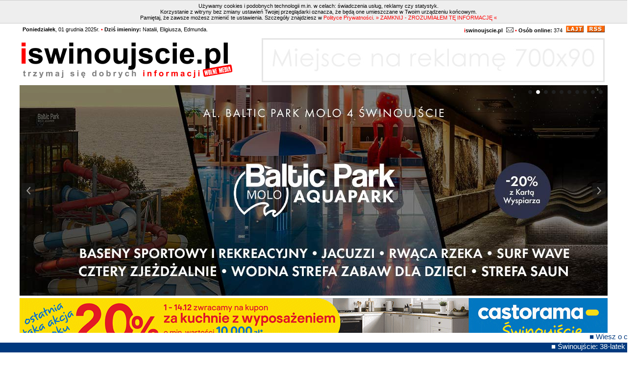

--- FILE ---
content_type: text/html
request_url: https://iswinoujscie.pl/artykuly/80278/?page=0&sort=ASC&showall=1
body_size: 13682
content:
<!DOCTYPE html PUBLIC "-//W3C//DTD XHTML 1.0 Transitional//EN" "https://www.w3.org/TR/xhtml1/DTD/xhtml1-transitional.dtd">
<html xmlns="https://www.w3.org/1999/xhtml/" xml:lang="pl" lang="pl">
<head>
<meta http-equiv="Content-Type" content="text/html; charset=iso-8859-2" />
<meta http-equiv="content-language" content="pl" />
<base target="_self" href="https://iswinoujscie.pl/" />
<title>Świnoujście - iswinoujscie.pl &raquo; Awaria tankowca: Arsland uniknął katastrofy na kanale Mielińskim. Zobacz film!</title>
<meta name="Description" content="Świnoujście - W niedzielę, około godziny 14:15, na kanale Mielińskim w okolicach Mulnika miało miejsce wydarzenie. Tankowiec Arsland, idący do Szczecina z zanurzeniem 8.5m, prawdopodobnie w wyniku awarii napędu, oparł się dziobem o zachodni brzegu toru wodnego w kanale Mielińskim." />
<meta name="Keywords" content="Świnoujście, " />
<meta name="robots" content="index, follow" />
<meta name="distribution" content="global" />
<meta name="author" content="iswinoujscie.pl" />
<meta name="reply-to" content="serwis@gpkomputery.pl" />
<meta name="copyright" content="GPkomputery" />

<!-- Facebook Start -->

<meta property="og:type"            content="website" />
<meta property="og:url"             content="https://iswinoujscie.pl/artykuly/80278/?v=1" />
<meta property="og:title"           content="Awaria tankowca: Arsland uniknął katastrofy na kanale Mielińskim. Zobacz film!" />
<meta property="og:description"     content="W niedzielę, około godziny 14:15, na kanale Mielińskim w okolicach Mulnika miało miejsce wydarzenie. Tankowiec Arsland, idący do Szczecina z zanurzeniem 8.5m, prawdopodobnie w wyniku awarii napędu, oparł się dziobem o zachodni brzegu toru wodnego w kanale Mielińskim." />
<meta property="og:image"           content="https://iswinoujscie.pl/im/artykuly/80278_25092023.jpg" />

<!-- Facebook End -->

<link rel="stylesheet" type="text/css" href="https://iswinoujscie.pl/css/style.css?v=1200" />
<style type="text/css">
	p.footer{
		text-align: right;
		font-size: 11px;
		border-top: 1px solid #D0D0D0;
		line-height: 32px;
		padding: 0 10px 0 10px;
		margin: 20px 0 0 0;
	}
</style>

	<script src="https://ajax.googleapis.com/ajax/libs/jquery/1.7.2/jquery.min.js"></script>
	<script type="text/javascript" src="https://iswinoujscie.pl/js/jquery.refineslide.js"></script>
	<script type="text/javascript" src="https://iswinoujscie.pl/js/jquery.dynamic-slider.min.js"></script>

	<link rel='stylesheet' href='https://iswinoujscie.pl/css/bootstrap-carousel.css' />
	<link rel='stylesheet' href='https://iswinoujscie.pl/css/slider-borders.css' />
	<link rel='stylesheet' href='https://iswinoujscie.pl/css/refineslide.css' />
	<link rel='stylesheet' href='https://iswinoujscie.pl/css/smart-gallery.css' />

	<link rel='stylesheet' href='https://iswinoujscie.pl/css/slider/dynamic-slider.css' />
	<link rel='stylesheet' href='https://iswinoujscie.pl/css/slider/theme.css' />


	<!--[if lte IE 7]><link rel="stylesheet" type="text/css" href="https://iswinoujscie.pl/css/ie89.css"><![endif]-->
	<!--[if lte IE 9]><link rel="stylesheet" type="text/css" href="https://iswinoujscie.pl/css/ie89.css"><![endif]-->

	<script type="text/javascript" src="https://iswinoujscie.pl/js/zoom.js"></script>
	<script type="text/javascript">
		$.imgzoom();
	</script>

<script src="https://iswinoujscie.pl/js/java.js" type="text/javascript"></script>
<script src="https://iswinoujscie.pl/js/adpopup.js" type="text/javascript"></script>

<link rel="alternate" type="application/rss+xml" title="Wydarzenia" href="https://iswinoujscie.pl/rss/wydarzenia.rss" />
<link rel="Shortcut Icon" href="https://iswinoujscie.pl/gfx/favicon.gif" type="image/gif" />


<script type="text/javascript">
//<![CDATA[
	var object = false;
	if (window.XMLHttpRequest) object = new XMLHttpRequest();
	else if (window.ActiveXObject) object = new ActiveXObject("Microsoft.XMLHTTP");
	 
	function getData(dataSource, divID)
	{
		if (object.readyState==4 || object.readyState==0) 
		{
			var obj = document.getElementById(divID);

			object.open("GET", dataSource);

			object.onreadystatechange = function()
			{
				if (object.readyState == 4 && object.status == 200) 
				obj.innerHTML= object.responseText;
			}
			object.send(null);
		}
	}

	function getAdsSpecial()
	{
		$.ajaxSetup({cache:false})
		//$("#adsSpecial").load("https://iswinoujscie.pl/inc/rotacje/adsSpecial.php");
		//setInterval("$('#adsSpecial').load('https://iswinoujscie.pl/inc/rotacje/adsSpecial.php')", 10000);
		
		$("#divUzdrowisko2").load("https://iswinoujscie.pl/inc/rotacje/uzdrowisko.php");
		//setInterval("$('#divUzdrowisko2').load('https://iswinoujscie.pl/inc/rotacje/uzdrowisko.php')", 22000);
	}
	
	function ExtPopUp()
	{
		$(document).ready(function(){
			tb_show("Poniżony, wychłostany i ukrzyżowany... Zobacz człowieka który śladami Jezusa odbył swoją drogę krzyżową","https://perfektoptik.pl/&keepThis=true&TB_iframe=true&height=500&width=1000","gfx/loadingAnimation.gif");
		});
	}
	
//]]>
</script>


<script type="text/javascript" language="javascript">
$(document).ready(function() {
	(function() {
		//settings
		var fadeSpeed = 200, fadeTo = 0.5, topDistance = 30;
		var topbarME = function() { $('#PupBar').fadeTo(fadeSpeed,1); }, topbarML = function() { $('#PupBar').fadeTo(fadeSpeed,fadeTo); };
		var inside = false;
		//do
		$(window).scroll(function() {
			position = $(window).scrollTop();
			if(position > topDistance && !inside) {
				//add events
				topbarML();
				$('#PupBar').bind('mouseenter',topbarME);
				$('#PupBar').bind('mouseleave',topbarML);
				inside = true;
			}
			else if (position < topDistance){
				topbarME();
				$('#PupBar').unbind('mouseenter',topbarME);
				$('#PupBar').unbind('mouseleave',topbarML);
				inside = false;
			}
		});
	})();
});
</script>


<script type="text/javascript" src="https://iswinoujscie.pl/js/jquery.cookie.js"></script>

</head>

	<body onload="getAdsSpecial();">

<div id="fb-root"></div>
<script type="text/javascript">
$(document).ready(function() {
  $.ajaxSetup({ cache: true });
  $.getScript('//connect.facebook.net/pl_PL/all.js', function(){
    window.fbAsyncInit = function() {
      FB.init({
        appId: '464619976959218',
        channelUrl: '//www.iswinoujscie.pl/channel.php'
      });       
      $('#loginbutton,#feedbutton').removeAttr('disabled');
      FB.getLoginStatus(updateStatusCallback);
    };
  });
});
</script>

<div id="minHeight"></div>


<div id="header">

	<script language="javascript" type="text/javascript">	
	  if($.cookie('iswinoujscie_cookie') != 'potwierdzam'){
		
		  function CookieClose(){
			  var el = document.getElementById('CookieBar');
			  el.style.display = 'none';
			
			  $.cookie('iswinoujscie_cookie', 'potwierdzam', { expires: 365, path: '/', domain: 'iswinoujscie.pl' });
		  }
		
		  document.write('<div id="CookieBar">Używamy cookies i podobnych technologii m.in. w celach: świadczenia usług, reklamy czy statystyk.<br />Korzystanie z witryny bez zmiany ustawień Twojej przeglądarki oznacza, że będą one umieszczane w Twoim urządzeniu końcowym.<br />Pamiętaj, że zawsze możesz zmienić te ustawienia. Szczegóły znajdziesz w <a href="https://iswinoujscie.pl/politykaprywatnosci/">Polityce Prywatności</a>. <a onclick="CookieClose();">&raquo; ZAMKNIJ - ZROZUMIAŁEM TĘ INFORMACJĘ &laquo;</a> </div>');
	  }
	</script>

  <div id="headerIn">
    <div id="headerTLT">
			<strong>Poniedziałek</strong>, 01 grudnia 2025r.
			<span class="red">&bull;</span>
			<strong>Dziś imieniny:</strong> 
						Natalii, Eligiusza, Edmunda.
    </div>
		<div id="headerTRT">
			<a href="https://iswinoujscie.pl/" title="Świnoujście - iswinoujscie.pl &raquo; trzymaj się dobrych informacji"><strong><span class="red">i</span><span class="black">swinoujscie.pl</span></strong></a>
			<a href="mailto:kontakt@iswinoujscie.pl" title="Napisz do nas: kontakt@iswinoujscie.pl"><img src="https://iswinoujscie.pl/gfx/ico_mail.gif" alt="Napisz do nas: kontakt@iswinoujscie.pl" /></a>
			<span class="red">&bull;</span>
			<strong>Osób online:</strong> 374
			<a href="https://lajt.iswinoujscie.pl" target="_blank"><img src="https://iswinoujscie.pl/gfx/ico_lajt.gif" alt="Serwis internetowy dla mobilnych" /></a>
			<a href="https://iswinoujscie.pl/rss/"><img src="https://iswinoujscie.pl/gfx/ico_rss.gif" alt="Kanały RSS" /></a>
		</div>
		<div id="headerLT"><a href="https://iswinoujscie.pl/" title="Świnoujście - iswinoujscie.pl &raquo; trzymaj się dobrych informacji"><img src="https://iswinoujscie.pl/gfx/logos/35.gif" alt="Świnoujście - iswinoujscie.pl &raquo; trzymaj się dobrych informacji" /></a></div>

		<div id="headerRT"><div id="ads"><div id="adsTop"><a href="https://iswinoujscie.pl/reklama/" target="_blank"><img src="https://iswinoujscie.pl/gfx/banery/700_90_reklama.jpg" /></a></div></div></div>
	
		         
<!--
		    <div id="headerRT"><div id="ads"><iframe src="https://iswinoujscie.pl/gfx/banery/avia/avia-szok.html" width=700 height=90 border=0 frameborder=0></iframe></div></div>
		    <div id="headerRT"><div id="ads"><iframe src="https://iswinoujscie.pl/gfx/banery/avia/avia-zapraszamy.html" width=700 height=90 border=0 frameborder=0></iframe></div></div>
        <div id="headerRT"><div id="ads"><div id="adsTop"><a href="https://iswinoujscie.pl/reklama/" target="_blank"><img src="https://iswinoujscie.pl/gfx/banery/700_90_reklama.jpg" /></a></div></div></div>

        <div id="adsSpecial1" class="adsSpecial1"></div>
			
			<div id="adsSpecial" class="adsSpecial" style="padding-top: 5px;"><a href="https://www.castorama.pl" target="_blank"><img src="https://iswinoujscie.pl/gfx/banery/castorama/castorama_67.jpg" /></a></div>

			<div id="adsSpecial" class="adsSpecial1" style="padding-top: 5px;"><iframe src="https://iswinoujscie.pl/gfx/banery/castorama/castorama-5.html" width=1200 height=100 border=0 frameborder=0></iframe></div>

			<div id="adsSpecial" class="adsSpecial1" style="padding-top: 5px;"><img src="https://iswinoujscie.pl/gfx/banery/yes.jpg" /></div>

        </div>
-->

  	<div id="headerSlider">		<div class="dynamic-slider">					<div>						  <img src="https://iswinoujscie.pl/im/slider/09-47-slider-avia-grudzien.jpg" alt="09-47-slider-avia-grudzien.jpg" />							<ul class="ds-labels" style="width: 1200px !important;" >																			</ul>			</div>	  			<div>							<a href="https://www.facebook.com/BalticParkMoloAquapark"><img src="https://iswinoujscie.pl/im/slider/18-23-Slider-AQUAPARK.jpg" alt="18-23-Slider-AQUAPARK.jpg" /></a>							<ul class="ds-labels" style="width: 1200px !important;" >																			</ul>			</div>	  			<div>							<a href="https://www.facebook.com/SaltClubSwinoujscie"><img src="https://iswinoujscie.pl/im/slider/18-22-slider-radisson-blu-resort.jpg" alt="18-22-slider-radisson-blu-resort.jpg" /></a>							<ul class="ds-labels" style="width: 1200px !important;" >																			</ul>			</div>	  			<div>							<a href="https://www.iswinoujscie.pl/artykuly/87159/"><img src="https://iswinoujscie.pl/im/slider/11-12-slider-basen-polnocny.jpg" alt="11-12-slider-basen-polnocny.jpg" /></a>							<ul class="ds-labels" style="width: 1200px !important;" >															<li class="ds-label1">Koniec wizji apartamentowców. Basen Północny pozostanie dla mieszkańców</li>				</ul>			</div>	  			<div>						  <img src="https://iswinoujscie.pl/im/slider/12-34-slider-kolor.jpg" alt="11-26-slider-otwarcie.jpg" />							<ul class="ds-labels" style="width: 1200px !important;" >																			</ul>			</div>	  			<div>							<a href="https://www.iswinoujscie.pl/artykuly/87124/"><img src="https://iswinoujscie.pl/im/slider/13-53-slider-kolizja-reno.jpg" alt="13-53-slider-kolizja-reno.jpg" /></a>							<ul class="ds-labels" style="width: 1200px !important;" >															<li class="ds-label1">Dramatyczna pomyłka na S3 przed Świnoujściem. 31-latek wjechał pod prąd i zderzył się z oplem</li>				</ul>			</div>	  			<div>							<a href="https://www.iswinoujscie.pl/artykuly/87124/"><img src="https://iswinoujscie.pl/im/slider/10-36-slider-kolizja-na-s3.jpg" alt="10-36-slider-kolizja-na-s3.jpg" /></a>							<ul class="ds-labels" style="width: 1200px !important;" >															<li class="ds-label1">Dramatyczna pomyłka na S3 przed Świnoujściem. 31-latek wjechał pod prąd i zderzył się z oplem</li>				</ul>			</div>	  			<div>							<a href="https://www.iswinoujscie.pl/artykuly/87121/"><img src="https://iswinoujscie.pl/im/slider/22-07-slider-potancowka-III.jpg" alt="22-07-slider-potancowka-III.jpg" /></a>							<ul class="ds-labels" style="width: 1200px !important;" >															<li class="ds-label1">Miejska potańcówka rozgrzała Muszlę Koncertową. Mróz nie przeszkodził nikomu!</li>				</ul>			</div>	  			<div>							<a href="https://iswinoujscie.pl/artykuly/87109/"><img src="https://iswinoujscie.pl/im/slider/20-49-slider-caly-na-wodzie.jpg" alt="20-49-slider-caly-na-wodzie.jpg" /></a>							<ul class="ds-labels" style="width: 1200px !important;" >															<li class="ds-label1">Kulisy akcji podnoszenia. Odkrycie, którego nikt się nie spodziewał</li>				</ul>			</div>	  			<div>							<a href="https://www.iswinoujscie.pl/artykuly/81954/"><img src="https://iswinoujscie.pl/im/slider/00-03-slider-cudo.jpg" alt="00-03-slider-cudo.jpg" /></a>							<ul class="ds-labels" style="width: 1200px !important;" >															<li class="ds-label1">Przełom w komunikacji!!!</li>				</ul>			</div>	  		</div>        <script type="text/javascript">        				$(".dynamic-slider").dynamicSlider({				direction: "horizontal",				arrows: {					position: "center left-right",					corners: 2,					margin: 4,					direction: "horizontal"				},				nav: {					position: "top right",					margin: 8,					direction: "horizontal"				},				labels: {					position: "bottom left",					corners: [0, 2, 2, 0],					margin: [7, 4, 7, 0],					align: "left",					effectDirection: "right"				},				effect: {					imageEffect: "slide",					imageTime: 700,					imageEase: "easeOutExpo",					labelEffect: "slide",					labelDelay: 200,					labelInterDelay: 100,					labelTime: 700,					labelDistance: 220,					labelEase: "easeOutExpo"				},				drag: {					enabled: true,					minDistance: 40				},				invalidDistance: 80,				controlsVisible: "always",				loop: true,				autoplay: {					enabled: true,					pauseOnHover: true,					pauseTime: 5000				}			});					</script>											</div>
		
		<div id="headerC">

			<div id="adsSpecial" class="adsSpecial1" style="padding-top: 5px;"><iframe src="https://iswinoujscie.pl/gfx/banery/castorama/castorama-6.html" width=1200 height=100 border=0 frameborder=0></iframe></div>
			<div id="adsSpecial" class="adsSpecial1" style="padding-top: 5px;"><iframe src="https://iswinoujscie.pl/gfx/banery/balticpark/baltic-park.html" width=1200 height=100 border=0 frameborder=0></iframe></div>
			
    </div>     
		<div style="clear: both; background: #fff;"></div>
		<div id="headerLB"><div class="path"><a href="https://iswinoujscie.pl/" title="Strona Główna">&raquo; Strona Główna</a>  <a href="https://iswinoujscie.pl/artykuly/" title="Wydarzenia">&raquo; Wydarzenia</a> &raquo; Awaria tankowca: Arsland uniknął katastrofy na kanale Mielińskim. Zobacz film!</div></div>
		<div id="headerRB">
			<form action="https://iswinoujscie.pl/szukaj/" method="GET">
			<label for="search">Szukaj informacji</label> 
			<input type="text" size="25" name="search" id="search"  />
			<input type="image" src="https://iswinoujscie.pl/gfx/ico_search.gif" />
			</form>
		</div>
		<div style="clear: both;"></div>
  </div>
</div>

<div id="outer">
<div id="leftContent">
<div class="box">
	<div class="ads"><iframe src="https://iswinoujscie.pl/gfx/banery/is/index.html" width=170 height=170 border=0 frameborder=0></iframe></div>
<ul>
<li class="checked"><a href="https://iswinoujscie.pl/artykuly/" title="Wydarzenia" class="checked">Wydarzenia</a><ul><li><a href="https://iswinoujscie.pl/artykuly/co_slychac_w_miescie/" title="Miasto">Miasto</a></li><li><a href="https://iswinoujscie.pl/artykuly/sport/" title="Sport">Sport</a></li><li><a href="https://iswinoujscie.pl/artykuly/kraj_region/" title="Kraj i Region">Kraj i Region</a></li><li><a href="https://iswinoujscie.pl/artykuly/przeczytaj/" title="Prawo i Biznes">Prawo i Biznes</a></li><li><a href="https://iswinoujscie.pl/artykuly/ciekawostki/" title="Ciekawostki">Ciekawostki</a></li><li><a href="https://iswinoujscie.pl/artykuly/wywiady/" title="Wywiady">Wywiady</a></li><li><a href="https://iswinoujscie.pl/artykuly/swi/" title="Ś.W.I.">Ś.W.I.</a></li><li><a href="https://iswinoujscie.pl/artykuly/podroze/" title="Podróże">Podróże</a></li><li><a href="https://iswinoujscie.pl/artykuly/muzyka/" title="Muzyka">Muzyka</a></li><li><a href="https://iswinoujscie.pl/artykuly/fama2007/" title="Fama">Fama</a></li></ul></li><li><a href="https://iswinoujscie.pl/fotografie/" title="Fotogaleria">Fotogaleria</a></li><li><a href="https://iswinoujscie.pl/migawki_dnia/" title="Migawki Dnia">Migawki Dnia</a></li><li><a href="https://iswinoujscie.pl/urzedy_i_instytucje/" title="Urzędy i instytucje">Urzędy i instytucje</a></li><li><a href="https://iswinoujscie.pl/miasto/" title="Miasto">Miasto</a></li><li><a href="https://iswinoujscie.pl/komunikacja/" title="Komunikacja">Komunikacja</a></li><li><a href="https://iswinoujscie.pl/biznes/" title="Biznes">Biznes</a></li><li><a href="https://iswinoujscie.pl/turystyka/" title="Turystyka">Turystyka</a></li><li><a href="https://iswinoujscie.pl/medycyna_i_zdrowie/" title="Medycyna i Zdrowie">Medycyna i Zdrowie</a></li><li><a href="https://iswinoujscie.pl/gastronomia/" title="Gastronomia">Gastronomia</a></li><li><a href="https://iswinoujscie.pl/sport/" title="Sport">Sport</a></li><li><a href="https://iswinoujscie.pl/ogloszenia/" title="Ogłoszenia">Ogłoszenia</a></li><li><a href="https://iswinoujscie.pl/mapa/" title="Plan Miasta">Plan Miasta</a></li>
<li><strong>KAMERY ON-LINE</strong>
	<ul>
	<li><a href="http://przeprawa.swi.pl/" target="_blank">Przeprawa promowa</a></li>
	<li><a href="http://plaza.swi.pl/" target="_blank">Widok na plaże</a></li>
	<li><a href="https://www.swinoujscie.pl/pl/artykuly/774/kamery" target="_blank">Miasto</a></li>
	</ul>
</li>
</ul>

    <div class="ads"><a href="https://www.zdmiz.swi.pl/rozklad-kursowania-promow" target="_blank"><img src="https://iswinoujscie.pl/gfx/banery/zegluga.jpg" /></a></div>
    <div class="ads"><a href="https://ka.swinoujscie.pl/miejska-komunikacja-autobusowa/rozklad-jazdy" target="_blank"><img src="https://iswinoujscie.pl/gfx/banery/autobus.jpg" /></a></div>

<div class="pogoda">          <div id="pogodaHead">POGODA</div><div id="pogodaTresc" style="background-color: #ff0000;width: 150px;padding: 0 15px;"><div id="inpl-weather-main" data-icT="1" data-cId="34454" data-clBg="ff0000" data-clTxt="f8f8f8" data-clLink="f8f8f8" data-txtDesc="0" data-fTemp="1" data-crPs="1" data-crWind="1" data-fr="0" data-wdh="150" data-hIf="292" data-d="https://widgets.interia.pl" style="position:relative;width:150px;background-color:#ff0000"><div id="inpl-weather-links" style="background-color:#ff0000; padding:5px 20px 15px; text-align:left;line-height:20px">   <a id="wlHbh" style="color:#f8f8f8;font-size:13px;text-decoration:none; display:block" href="https://pogoda.interia.pl/prognoza-szczegolowa-swinoujscie,cId,34454" title="&#346;winouj&#347;cie - prognoza pogody" >Co godzin&#281;</a>   <a id="wlfr" style="color:#f8f8f8;font-size:13px;text-decoration:none;" href="https://pogoda.interia.pl/prognoza-dlugoterminowa-swinoujscie,cId,34454" title="&#346;winouj&#347;cie - prognoza pogody" >Na 16 dni</a> </div> </div><script type="text/javascript">   (function(d, t, i) {        if (d.getElementById(i)) return;            var f = d.getElementsByTagName(t)[0], js = d.createElement(t);             js.id = i; js.src = "https://w.iplsc.com/widget/weather.jssc";            f.parentNode.appendChild(js);     }(document, "script", "widget-js")); </script></div></div></div>
<div class="box">
	<h1><span class="bgWhite">Reklama</span></h1>
    <div class="ads"><iframe src="https://iswinoujscie.pl/gfx/banery/phcomputer/index.html" width=170 height=240 border=0 frameborder=0></iframe></div>
    <div class="ads"><iframe src="https://iswinoujscie.pl/gfx/banery/dezinspektor/dezinspektor_new.html" width=170 height=240 border=0 frameborder=0></iframe></div>

	<div class="ads"><iframe src="https://www.facebook.com/plugins/likebox.php?href=http%3A%2F%2Fwww.facebook.com%2Fpages%2Fiswinoujsciepl%2F174570395918058&amp;colorscheme=light&amp;show_faces=true&amp;stream=false&amp;header=false&amp;width=182&amp;height=240" scrolling="no" frameborder="0" style="border:none; overflow:hidden; width:182px; height:240px;" ></iframe></div>
	<div class="ads"><iframe src="https://www.facebook.com/plugins/likebox.php?href=http%3A%2F%2Fwww.facebook.com%2Fpages%2FRadio-Swinoujscie%2F190566874303876&amp;colorscheme=light&amp;show_faces=true&amp;stream=false&amp;header=false&amp;width=182&amp;height=240" scrolling="no" frameborder="0" style="border:none; overflow:hidden; width:182px; height:240px;" ></iframe></div>
</div>

</div>
<div id="centreContent">

			<div id="content1"><div class="adsSpecial">
    <div class="adsRight">
        <div id="ads"><iframe src="https://iswinoujscie.pl/gfx/banery/radio/radio.html" width=570 height=60 border=0 frameborder=0></iframe></div>
	</div><br />
</div>
<h1><span class="bgWhite">Wydarzenia</span></h1><div class="article"><div class="subHead">iswinoujscie.pl &bull; Poniedziałek [25.09.2023, 08:30:51] &bull; Świnoujście</div><div class="mainHead"><h1>Awaria tankowca: Arsland uniknął katastrofy na kanale Mielińskim. Zobacz film!</h1></div><div class="image"><img src="https://iswinoujscie.pl/im/artykuly/80278_25092023.jpg" alt="Awaria tankowca: Arsland uniknął katastrofy na kanale Mielińskim. Zobacz film!" /><p>fot. Edmund Papski</p></div><div class="contentHead"><p>W niedzielę, około godziny 14:15, na kanale Mielińskim w okolicach Mulnika miało miejsce wydarzenie. Tankowiec Arsland, idący do Szczecina z zanurzeniem 8.5m, prawdopodobnie w wyniku awarii napędu, oparł się dziobem o zachodni brzegu toru wodnego w kanale Mielińskim.</p></div><div class="content"><p>Tankowiec, który przewoził  ładunek, znalazł się w niebezpiecznej sytuacji, która mogła zakończyć się katastrofą ekologiczną oraz ludzką tragedią.<br />
<br />
<iframe width=570 height=320 src=https://www.youtube.com/embed/Pwtst7mLqRc?si=i9xmPb-JmXRQB99i title=YouTube video player frameborder=0 allow=accelerometer; autoplay; clipboard-write; encrypted-media; gyroscope; picture-in-picture; web-share allowfullscreen></iframe><br />
<br />
Według relacji świadków, statek zbliżył się do brzegu w szybkim tempie. W drodze do Szczecina tankowiec przewożący ładunek niebezpieczny miał asystę statku pożarniczego.</p></div><div class="image"><img src="https://iswinoujscie.pl/im/artykuly/80278_250920231.jpg" alt="Awaria tankowca: Arsland uniknął katastrofy na kanale Mielińskim. Zobacz film!" /><p>fot.  Edmund Papski</p></div><div class="content"><p>Po około 45 minutach od momentu zbliżenia się do brzegu, statek zdołał zejść ze skarpy o własnych siłach. Następnie został zawrócony na kotwicowisko na redzie Świnoujścia, gdzie trwała kontrola.<br />
<br />
Aby ustalić przyczyny awarii napędu i ocenić, czy doszło do ewentualnych naruszeń przepisów dotyczących bezpieczeństwa morskiego.</p></div><div class="image"><img src="https://iswinoujscie.pl/im/artykuly/80278_250920232.jpg" alt="Awaria tankowca: Arsland uniknął katastrofy na kanale Mielińskim. Zobacz film!" /><p>fot. Edmund Papski</p></div><div class="content"><p>To wydarzenie stanowi ostrzeżenie dla wszystkich zaangażowanych w przewozy morskie o konieczności zachowania najwyższych standardów bezpieczeństwa oraz ciągłego doskonalenia procedur awaryjnych.<br />
<br />
Ostatecznie, załodze tankowca Arsland  udało się uniknąć najgorszego scenariusza. Jednakże w obliczu tego zdarzenia, wszyscy powinniśmy zastanowić się nad kwestią bezpieczeństwa żeglugi na naszych wodach.</p></div><div class="content"><p>- Wczoraj, ok godz. 14:15 statek bandery maltańskiej zgłosił służbie kontroli ruchu statków w Świnoujściu awarię steru głównego i wejście na mieliznę po stronie wschodniej toru wodnego Świnoujście-Szczecin, na wysokości ok. 7 kilometra toru. Statek był w asyście jednostki Strażak 26. O godz. 14:20 pilot statku zgłosił przywrócenie sprawności jednostki. O godz. 15:05 statek, o własnych siłach, zszedł z mielizny i po oświadczeniu kapitana o braku uszkodzeń i pełnej sprawności, został przez nasze służby skierowany na redę portu. W wyniku zdarzenia nikt nie ucierpiał, po oględzinach rejonu wejścia na mieliznę nie stwierdzono także rozlewu ani zanieczyszczenia wód portowych. Zgodnie z procedurą, o zdarzeniu poinformowano Państwową Komisję Badania Wypadków Morskich.<br />
Kontynuacja podróży do portu w Szczecinie będzie możliwa po uzyskaniu pozytywnej opinii klasyfikatora jednostki - informuje Ewa Wieczorek rzecznik Urzędu Morskiego w Szczecinie.</p></div><div class="content"><p><strong>źródło: www.iswinoujscie.pl</strong></p></div><br /><iframe src="//www.facebook.com/plugins/like.php?locale=pl_PL&href=http%3A%2F%2Fiswinoujscie.pl%2Fartykuly%2F80278%2F&amp;send=false&amp;layout=standard&amp;width=350&amp;height=60&amp;show_faces=true&amp;font=verdana&amp;colorscheme=light&amp;action=like&amp;appId=464619976959218" scrolling="no" frameborder="0" style="border:none; width:350px; height:60px;" allowTransparency="true"></iframe><div class="sign"><a title="iswinoujscie.pl">iswinoujscie.pl</a></div><div class="mainFoot">komentarzy: <strong>37</strong>, <a href="#komentarz" title="" class="comment">skomentuj</a>, <a href="https://iswinoujscie.pl/drukuj/80278/" target="_blank" title="">drukuj</a>, <a href="#" onclick="window.open('https://www.facebook.com/sharer/sharer.php?u='+encodeURIComponent(location.href)+'?v=1', 'facebook-share-dialog', 'width=626,height=436'); return false;">udostępnij</a></div><div><div id="prev_art"><a href="https://iswinoujscie.pl/artykuly/80280/">&laquo; poprzedni</a></div><div id="next_art"><a href="https://iswinoujscie.pl/artykuly/79611/">następny &raquo;</a></div><div id="clear_next"></div></div></div><div class="ads"><div id="ads"><iframe src="https://iswinoujscie.pl/gfx/banery/ryfczynski/ryfczynski_canvas.html" width=570 height=60 border=0 frameborder=0></iframe></div></div><div class="ads" style="text-align: center;"><iframe src="http://www.facebook.com/plugins/likebox.php?href=http%3A%2F%2Fwww.facebook.com%2Fpages%2Fiswinoujsciepl%2F174570395918058&amp;width=570&amp;colorscheme=light&amp;show_faces=true&amp;stream=false&amp;header=false&amp;height=360" scrolling="no" frameborder="0" style="border:none; width:100%; height:360px;"></iframe></div></div><div id="content2"><h1><a name="komentarz"><span class="bgWhite">Twoim Zdaniem</span></a></h1><script type="text/javascript">function count(mCh,p,w)   {t=document.getElementById(w);s=document.getElementById(p);s.innerHTML=mCh;if(t.value.length>mCh){alert('Za duża liczba znaków!');t.value=t.value.substring(0,mCh)}i=mCh-t.value.length;s.innerHTML="Zostało "+i+" znaków.";}</script><form action="https://iswinoujscie.pl/artykuly/80278//#komentarz" method="post"><fieldset><legend>Dodaj Komentarz</legend>	<label for="nickname">Pseudonim:</label> <input id="nickname" type="text" name="nickname" size="25" value="Gość" maxlength="25" />	<input type="hidden" name="auth" />	<div><textarea name="content" id="commentContent" style="width:100%;" rows="6" onkeyup="count(1024,'charno','commentContent')"></textarea></div>	<p>Dodając komentarz akceptujesz<br /><a href="https://iswinoujscie.pl/regulamin/#komentarze"><b>Regulamin</b></a> oraz <a href="https://iswinoujscie.pl/politykaprywatnosci/"><b>Politykę prywatności</b></a>.</p>	<div class="commentHeadR"><input id="submit" type="submit" value="&nbsp; Wyślij &nbsp;" /></div>	<div class="commentHeadR"><span id="charno"></span></div>			<div id="commentInfo">Zauważyłeś błąd lub komentarz niezgodny z regulaminem?<br />		<input id="reg3" type="button" value="&nbsp; Skopiuj go i wyślij do nas e-mailem &nbsp;" onclick="window.open('mailto:kontakt@iswinoujscie.pl?Subject=Uwaga do komentarza w artykule: Awaria tankowca: Arsland uniknął katastrofy na kanale Mielińskim. Zobacz film!&amp;Body=Treść komentarza:','_self');" />&nbsp;</div>	</fieldset></form>	<div class="commentHead">
<div class="commentHeadL">Oglądasz 1-37 z 37</div>					  <div class="commentHeadR"></div>					  <br />					  <div class="commentHeadL"><a href="artykuly/80278/?page=0&amp;sort=DESC&amp;showall=1" class="down">Sortuj wg daty</a>			</div>			<div class="commentHeadR">						</div>						<div id="comments">				<div class="comment0">				<div class="subHead"><strong>Gość</strong> &bull; Poniedziałek [25.09.2023, 09:04:07] &bull; [IP: 37.47.130.***]</div>				<p>Oj, tam, oj tam, zrobił przebalastowanie wody na rufę i wrócił na redę. Liznął tylko Mulnik. </p>				</div>								<div class="comment1">				<div class="subHead"><strong>Gość</strong> &bull; Poniedziałek [25.09.2023, 09:14:19] &bull; [IP: 92.118.166.*]</div>				<p>Trzeba zastanowić się, nad bezpieczeństwem żeglugi na naszych wodach. A przecież wystarczy POsłuchać pani burmistrz z Heringsdorfu i zakazać ŹRGLUGI na naszych wodach. W trosce o klimat nie POzwolić na budowę Terminala Kontenerowego bo spaliny POlskie jej ßmierdzą. Nie śmierdzą z Adlera w centrum miasta S-cia ? Pani Agatowskiej też śmierdzą w równym stopniu co tunelowe ? </p>				</div>								<div class="comment0">				<div class="subHead"><strong>Gość</strong> &bull; Poniedziałek [25.09.2023, 09:42:22] &bull; [IP: 31.11.128.**]</div>				<p>Drugi" przypadek" w krótkim czasie. Przez ostatnie 50 lat - zero </p>				</div>								<div class="comment1">				<div class="subHead"><strong>Gość</strong> &bull; Poniedziałek [25.09.2023, 09:53:10] &bull; [IP: 46.205.140.**]</div>				<p>Ludzie ruszają z wiaderkami na grzyby, jest szansa na ruszenie z nimi nad wodę, po paliwo. Nie daj Boże. To juz drugie wejście w szkodę tankowca w ciągu 3 miesięcy, latem w Kanale Piastowskim tankowiec też zerwał się z łańcucha, pokąsal brzeg. </p>				</div>								<div class="comment0">				<div class="subHead"><strong>Gość</strong> &bull; Poniedziałek [25.09.2023, 10:06:54] &bull; [IP: 77.252.46.**]</div>				<p>Obserwowałam ten wpływający statek w asyscie Strażaka z okolicy wiatraka, nawet powiedziałam wtedy do towarzyszącej mi osoby, że coś za szybko wpływa do portu. </p>				</div>								<div class="comment1">				<div class="subHead"><strong>Gość</strong> &bull; Poniedziałek [25.09.2023, 10:19:07] &bull; [IP: 77.111.246.*]</div>				<p>Gość &#8226; Poniedziałek [25.09.2023, 09:42:22] &#8226; [IP: 31.11.128.**]
"Drugi" przypadek" w krótkim czasie. Przez ostatnie 50 lat - zero" - mało żyjesz, więc nie pisz głupot, bo przez te 50 lat w kanale Melnik było już kilkanaście wypadków, pomijając drobniejsze, lecz leming o tym nie może wiedzieć, bo skąd ma czerpać wiedzę, jak jest stale karmiony" sprasowaną papką" od głupich ludzi. Więc uwagi zachowaj dla siebie, bo każdy wypadek jest inny i kiedyś może skończyć się tragicznie. Przezorność nie zaszkodzi, aby o tym pisać, niż później być postawionym po fakcie. </p>				</div>								<div class="comment0">				<div class="subHead"><strong>Gość</strong> &bull; Poniedziałek [25.09.2023, 10:35:01] &bull; [IP: 37.8.215.**]</div>				<p>nazwa kojarzy się z tylną częścią ciała. </p>				</div>								<div class="comment1">				<div class="subHead"><strong>Gość</strong> &bull; Poniedziałek [25.09.2023, 10:38:09] &bull; [IP: 89.151.38.**]</div>				<p>Hahaha..."maltańczyk" wozi rosyjską ropę lub diesel tranzytem przez Rotterdam. Tak dla niepoznaki. Bo to taniej wg Mateuszowej teologii wyzysku. </p>				</div>								<div class="comment0">				<div class="subHead"><strong>Gość</strong> &bull; Poniedziałek [25.09.2023, 10:41:53] &bull; [IP: 31.0.67.**]</div>				<p>A na Mulniku planowane ujęcie wody dla miasta... </p>				</div>								<div class="comment1">				<div class="subHead"><strong>Gość</strong> &bull; Poniedziałek [25.09.2023, 10:50:00] &bull; [IP: 77.252.46.***]</div>				<p>Jakoś te awarie statków się nasiliły odkąd pasożytniczy Szczecin zaczął grzebać w torze wodnym... </p>				</div>								<div class="comment0">				<div class="subHead"><strong>Gość</strong> &bull; Poniedziałek [25.09.2023, 10:54:05] &bull; [IP: 77.252.46.***]</div>				<p>A, to wszystko dlatego, bo tamtędy pod Kanałem idzie żyła wodna. </p>				</div>								<div class="comment1">				<div class="subHead"><strong>Gość</strong> &bull; Poniedziałek [25.09.2023, 10:56:04] &bull; [IP: 176.221.123.***]</div>				<p>Powinien natychmiast Rzucic Kotwicę Jak Silnik Zgasł </p>				</div>								<div class="comment0">				<div class="subHead"><strong>Gość</strong> &bull; Poniedziałek [25.09.2023, 11:28:47] &bull; [IP: 176.221.122.**]</div>				<p>RUSKI SABOTAZ, NA 100%.SPRAWDZIC JAKIEJ NARODOWOSCI SA CZLONKOWIE ZALOGI, A DUZO SIE DOWIECIE. JUZ TRZECI STATEK W KROTKIM OKRESIE STAJE W POPRZEK ??SABOTAZ JAK NIC, ZBIERAJA DANE.  </p>				</div>								<div class="comment1">				<div class="subHead"><strong>Gość</strong> &bull; Poniedziałek [25.09.2023, 11:48:41] &bull; [IP: 176.221.122.***]</div>				<p>No chyba jacyś marynarze tam byli kotwica &#9875; oraz pomoc holownika i tyle po coś ta asysta była ładunki niebezpieczne powinny być pod szczególną kontrolą i nadzorem bez dwóch zdań asysta trzech minimum holowników oraz dwóch pilotów były marynarz pracujący na tankowcach oraz wszelkich jednostkach pływających tym powinna się zająć izba morska to jest niedopuszczalne gozi to niebywałą katastrofą ekologiczną &#9875;&#9875;&#9875;&#9875;&#9875;&#9875; &#9875;&#9875;&#9875;&#9875;&#9875;&#9875;&#9875; </p>				</div>								<div class="comment0">				<div class="subHead"><strong>Gość</strong> &bull; Poniedziałek [25.09.2023, 11:52:46] &bull; [IP: 31.10.143.***]</div>				<p>Pierwsze zdanie powala. </p>				</div>								<div class="comment1">				<div class="subHead"><strong>Gość</strong> &bull; Poniedziałek [25.09.2023, 11:56:45] &bull; [IP: 176.221.122.**]</div>				<p>Gość &#8226; Poniedziałek [25.09.2023, 11:28:47] &#8226; [IP: 176.221.122.**] Dane o czym? Wszyscy juz wiedza zes glupi </p>				</div>								<div class="comment0">				<div class="subHead"><strong>Gość</strong> &bull; Poniedziałek [25.09.2023, 12:03:15] &bull; [IP: 46.205.140.**]</div>				<p> 11:28:47] &#8226; [IP: 176.221.122.**] widziałem, lowiąc ryby, jak nawet robili sobie selfie z Księzycem, jeszcze widocznym na nieboskłonie, bo na Ksiezycu Amerykanie chca zalozyc bazę! </p>				</div>								<div class="comment1">				<div class="subHead"><strong>Gość</strong> &bull; Poniedziałek [25.09.2023, 12:05:00] &bull; [IP: 46.205.140.**]</div>				<p>10:38:09] &#8226; [IP: 89.151.38.**] no taaaak, a za Kopaczki i Donka, niemieckiego ogonka nie woził maltanczyk i mielismy flote polska wieksza od USA! </p>				</div>								<div class="comment0">				<div class="subHead"><strong>Gość</strong> &bull; Poniedziałek [25.09.2023, 12:08:58] &bull; [IP: 176.221.122.**]</div>				<p>WINA TUSKA. </p>				</div>								<div class="comment1">				<div class="subHead"><strong>Gość</strong> &bull; Poniedziałek [25.09.2023, 12:10:30] &bull; [IP: 88.218.254.**]</div>				<p> 11:28:47] &#8226; [IP: 176.221.122.**]DOBRE...Jak daleko można posunąć się w szaleństwie?? </p>				</div>								<div class="comment0">				<div class="subHead"><strong>Gość</strong> &bull; Poniedziałek [25.09.2023, 12:38:45] &bull; [IP: 87.178.201.**]</div>				<p>Tam zaraz tankowiec. Bunkierka zaledwie. </p>				</div>								<div class="comment1">				<div class="subHead"><strong>Gość</strong> &bull; Poniedziałek [25.09.2023, 13:15:08] &bull; [IP: 88.218.254.**]</div>				<p>12:03:15] &#8226; [IP: 46.205.140.**]Podobno bracia ukradli i już mają na własność i nici z bazy USA... </p>				</div>								<div class="comment0">				<div class="subHead"><strong>Gość</strong> &bull; Poniedziałek [25.09.2023, 13:23:22] &bull; [IP: 5.173.172.**]</div>				<p>Jeden taki idiota 122 /123 może napisać na sporo głupot. </p>				</div>								<div class="comment1">				<div class="subHead"><strong>Gość</strong> &bull; Poniedziałek [25.09.2023, 14:48:04] &bull; [IP: 37.47.134.***]</div>				<p>Szkoda, że nie zahaczył o tunel. A mało brakowało... </p>				</div>								<div class="comment0">				<div class="subHead"><strong>Gość</strong> &bull; Poniedziałek [25.09.2023, 19:04:24] &bull; [IP: 185.210.38.***]</div>				<p>Parę lat temu w KILU tez statek a którym byłem obtarł sie o brzeg, w asyście holownika ściągnęli do Kiloni. Dwóch norków zrobili inspekcje kadłuba. Załogę sprawdzili test alkoholu PSC dokonał inspekcji wszystkich urządzeń.. Kto pływał to wie co to znaczy.2 dni szukali winnego. I jeszcze armator za to zapłacił </p>				</div>								<div class="comment1">				<div class="subHead"><strong>Gość</strong> &bull; Poniedziałek [25.09.2023, 21:20:08] &bull; [IP: 46.205.140.***]</div>				<p>25.09.2023, 12:08:58] &#8226; [IP: 176.221.122.**]
WINA TUSKA.____ Absolutnie nie, wszystkie wina Tuska wypite u Sowy i Przyjaciól przez jego ministrów za publiczne pieniądze, w połączeniu z bekaniem ministrów po zjedzeniu ośmiorniczek i w akompaniamencie siarczystych przekleństw i szyderstw z Polski. Poczytajcie nagrania z Sowy... </p>				</div>								<div class="comment0">				<div class="subHead"><strong>Gość</strong> &bull; Wtorek [26.09.2023, 02:40:30] &bull; [IP: 78.30.81.***]</div>				<p>pozyskać informacje to trzeba na jakiś czas przystanąć więc robi się udawaną awarię ale tu szybko onuce zrozumiały że tamtej gadki ze starym strupem co wiózł złom i zakotwiczył na mieliżnie robiąc nasłych przed napadem na ukrę nie powtórzą i szybko się pozbierały. 
 </p>				</div>								<div class="comment1">				<div class="subHead"><strong>Gość</strong> &bull; Wtorek [26.09.2023, 07:39:03] &bull; [IP: 178.238.251.***]</div>				<p>czlowieku Ty jestes chory z ninawisci to co dzialo sie za TUSKA, TO PIKUS i KROPLA W OCEANIE to co jest dzisiaj za KACZYNSKIEGO I TEJ WLADZY, czlowieku -PRZEJRZYJ NA ZAROSNIETE OCZY. Do goscia 176.221.122 </p>				</div>								<div class="comment0">				<div class="subHead"><strong>Gość</strong> &bull; Wtorek [26.09.2023, 07:54:18] &bull; [IP: 176.221.122.**]</div>				<p>Gość &#8226; Poniedziałek [25.09.2023, 21:20:08] &#8226; [IP: 46.205.140.***] Jak sie maja osmorniczki i wodka do promowania 800+ w trakcie kampani pisowskiej? Nawet jesli na osmorniczki poszlo z 10 tysiecy, to na kampanie pisu, z publicznej kasy poszlo wiele milionow... Po naduzywalo wladzy, drenowalo publiczna kase na wlasne przyjemnosci, ale to co odwala pis to przekracza wszystkie normy i skale. </p>				</div>								<div class="comment1">				<div class="subHead"><strong>Gość</strong> &bull; Wtorek [26.09.2023, 07:57:53] &bull; [IP: 88.218.254.**]</div>				<p> 19:04:24] &#8226; [IP: 185.210.38.***]KILU...statku??Kilonia to miasto i port, a norek??Ten z serialu, , Miodowe lata, , sprawdzał kadłub statku??Co taki jak ty robił na tym statku??kible myłeś? </p>				</div>								<div class="comment0">				<div class="subHead"><strong>Gość</strong> &bull; Wtorek [26.09.2023, 09:58:34] &bull; [IP: 46.205.140.***]</div>				<p>19:04:24] &#8226; [IP: 185.210.38.*** nie podejmuj dyskusji z 254.**, to znany troll atakujący pod każdym tematem, teraz nawet litetówki i uzycie niem.nazwy miasta wziął na cel - wpisz sobie jego nr IP i nazwę portalu, zobaczysz styl działania. </p>				</div>								<div class="comment1">				<div class="subHead"><strong>Gość</strong> &bull; Wtorek [26.09.2023, 10:25:02] &bull; [IP: 178.235.146.***]</div>				<p>Coś za dużo ostatnio tych wypadków w tym miejscu  </p>				</div>								<div class="comment0">				<div class="subHead"><strong>Gość</strong> &bull; Wtorek [26.09.2023, 11:25:30] &bull; [IP: 46.205.140.***]</div>				<p>, 10:25:02] &#8226; [IP: 178.235.146.***]trzeba wymontować tam próg wodny spowalniający, czyli twardą wodę w tamtym miejscu. </p>				</div>								<div class="comment1">				<div class="subHead"><strong>Gość</strong> &bull; Wtorek [26.09.2023, 12:43:36] &bull; [IP: 178.238.250.**]</div>				<p>To jest atak na tunel </p>				</div>								<div class="comment0">				<div class="subHead"><strong>Gość</strong> &bull; Wtorek [26.09.2023, 12:59:20] &bull; [IP: 91.216.213.***]</div>				<p>albo w tym miejscu są niebezpieczne wiry albo kapitanowie jednostek za dużo piją wina do śniadania lub przez cały dzien.  </p>				</div>								<div class="comment1">				<div class="subHead"><strong>Gość</strong> &bull; Wtorek [26.09.2023, 16:41:42] &bull; [IP: 88.218.254.**]</div>				<p>, 09:58:34] &#8226; [IP: 46.205.140.***]Przyganiał kocioł garnkowi...Moze twoje kulturalne...wpisy obejrzą??Napewno trollujesz wiecej niż ja.Obrońca wiary nawet pedałów w sukienkach. </p>				</div>								<div class="comment0">				<div class="subHead"><strong>Gość</strong> &bull; Wtorek [26.09.2023, 20:55:57] &bull; [IP: 178.238.250.**]</div>				<p>w tym miejscu akurat jest zakaz kotwiczenia </p>				</div>							</div>			<div class="commentHead">			<div class="commentHeadL">Oglądasz 1-37 z 37</div>			<div class="commentHeadR">						</div></div>			
</div></div>
	</div>
    <div id="clearfooter"></div>
</div>

<div id="footer">
  <div id="footerIn">
    <div id="footerC"> &bull; <a href="https://iswinoujscie.pl/reklama/">Reklama</a> &bull; <a href="https://iswinoujscie.pl/redakcja/">Redakcja</a> &bull; <a href="https://iswinoujscie.pl/regulamin/">Regulamin</a> &bull; <a href="https://iswinoujscie.pl/politykaprywatnosci/">Polityka Prywatności</a> &bull; </div>
    <div id="footerL">&copy; 2006-2025 <a href="https://iswinoujscie.pl/" title="iswinoujscie.pl &raquo; trzymaj się dobrych informacji"><span class="red">i</span><span class="black">swinoujscie.pl</span></a>. Wszelkie prawa zastrzeżone.</div>
    <div id="footerR"><a href="http://gpkomputery.pl" title="GPKomputery Serwis" target="_blank">Realizacja: GPKomputery</a> </div>
  </div>
</div>
<div id="stopka2" style="background: #ffffff ; color:#00397e">
	<marquee behavior="scroll" loop="-1" scrolldelay="4" scrollamount="1">&#9632; Wiesz o czymś o czym my nie wiemy?  Napisz! kontakt@iswinoujscie.pl lub wyślij mms na numer 602 657 344 &#9632; Wiesz o czymś o czym my nie wiemy?  Napisz! kontakt@iswinoujscie.pl lub wyślij mms na numer 602 657 344 &#9632; Wiesz o czymś o czym my nie wiemy?  Napisz! kontakt@iswinoujscie.pl lub wyślij mms na numer 602 657 344 &#9632; Wiesz o czymś o czym my nie wiemy?  Napisz! kontakt@iswinoujscie.pl lub wyślij mms na numer 602 657 344 &#9632; Wiesz o czymś o czym my nie wiemy?  Napisz! kontakt@iswinoujscie.pl lub wyślij mms na numer 602 657 344 &#9632; Wiesz o czymś o czym my nie wiemy?  Napisz! kontakt@iswinoujscie.pl lub wyślij mms na numer 602 657 344 &#9632; Wiesz o czymś o czym my nie wiemy?  Napisz! kontakt@iswinoujscie.pl lub wyślij mms na numer 602 657 344 </marquee>
</div>
<div id="stopka" style="background: #00397E ; color:#ffffff">
	<marquee behavior="scroll" loop="-1" scrolldelay="10" scrollamount="2">&#9632; Świnoujście: 38-latek z powiatu kamieńskiego kradł logotypy samochodów w centrum miasta. Kilkanaście pojazdów pozbawionych emblematu. Policja zbiera kolejne zgłoszenia. Straty dotyczą głównie aut marek premium, a w niektórych modelach Mercedesa wyrwany emblemat był jednocześnie częścią czujnika jednego z systemów wspomagających. Policja zatrzymała 38-latka i wciąż przyjmuje zgłoszenia od właścicieli uszkodzonych pojazdów. Z samochodów znikały znaki rozpoznawcze takich marek jak Mercedes, Volkswagen, Ford, Toyota czy BMW.  W autach wyższej klasy wartość takich elementów potrafi być wyjątkowo wysoka. Kradzieże odnotowano na kilku odcinkach centrum: przy ulicy Konstytucji 3 Maja, przy ulicy Wyspiańskiego oraz na osiedlu Platan. Do funkcjonariuszy zgłosiło się już kilkanaście osób, choć liczba poszkodowanych może być większa. Sprawca został namierzony i zatrzymany. 38-letni mieszkaniec powiatu kamieńskiego trafił do policyjnego aresztu &#9632; Stowarzyszenie Importerów i Dystrybutorów Pirotechniki apeluje do władz Świnoujścia o uwzględnienie w konsultacjach głosów branży:  &#8211; Zwracając się do Prezydent Miasta Świnoujścia liczymy, że głos branży reprezentowanej przez największych polskich importerów oraz dystrybutorów wyrobów pirotechnicznych, pozwoli na wypracowanie kompromisowych rozwiązań. Zdecydowanie sprzeciwiamy się planom wprowadzenia ograniczeń lub zakazów użycia fajerwerków przez niektóre z władz samorządowych &#8211; informuje Stowarzyszenie &#9632; Na rok 2026 została wyznaczona apteka &#8222;Centrum Zdrowia &#8211; 24H&#8221;, prowadzona w Świnoujściu przy ul. Grunwaldzkiej 21, do pełnienia dyżurów w godzinach od 21:00 do 23:00, codziennie w okresie od 1 stycznia do 31 grudnia 2026 roku &#9632; </marquee>
</div>


<!-- JS Start -->



<!-- JS End -->

</body>
</html>


--- FILE ---
content_type: text/html
request_url: https://iswinoujscie.pl/gfx/banery/phcomputer/index.html
body_size: 18339
content:
<!DOCTYPE html>
<html><head><meta name="GCD" content="YTk3ODQ3ZWZhN2I4NzZmMzBkNTEwYjJl79dfd3ef2c87a4cbab0395ff231f346d"/>
  <meta charset="utf-8">
  <meta name="generator" content="Google Web Designer 5.0.1.1129">
  <meta name="template" content="Banner 3.0.0">
  <meta name="environment" content="gwd-dv360">
  <meta name="viewport" content="width=device-width, initial-scale=1.0">
  <style data-exports-type="gwd-page" data-gwd-node="true">.gwd-inactive{visibility:hidden}gwd-page{display:block}</style>
  <style data-exports-type="gwd-pagedeck" data-gwd-node="true">.gwd-pagedeck{position:relative;display:block}.gwd-pagedeck>.gwd-page.transparent{opacity:0}.gwd-pagedeck>.gwd-page{position:absolute;top:0;left:0;-webkit-transition-property:-webkit-transform,opacity;-moz-transition-property:transform,opacity;transition-property:transform,opacity}.gwd-pagedeck>.gwd-page.linear{transition-timing-function:linear}.gwd-pagedeck>.gwd-page.ease-in{transition-timing-function:ease-in}.gwd-pagedeck>.gwd-page.ease-out{transition-timing-function:ease-out}.gwd-pagedeck>.gwd-page.ease{transition-timing-function:ease}.gwd-pagedeck>.gwd-page.ease-in-out{transition-timing-function:ease-in-out}.linear *,.ease-in *,.ease-out *,.ease *,.ease-in-out *{-webkit-transform:translateZ(0);transform:translateZ(0)}</style>
  <style data-exports-type="gwd-google-ad" data-gwd-node="true">div[is=gwd-page].fs,gwd-page.fs{border:none}</style>
  <style data-exports-type="gwd-image" data-gwd-node="true">gwd-image.scaled-proportionally>div.intermediate-element>img{background-repeat:no-repeat;background-position:center}gwd-image{display:inline-block}gwd-image>div.intermediate-element{width:100%;height:100%}gwd-image>div.intermediate-element>img{display:block;width:100%;height:100%}</style>
  <style type="text/css" id="gwd-lightbox-style">.gwd-lightbox{overflow:hidden}</style>
  <style type="text/css" id="gwd-text-style">p{margin:0px}h1{margin:0px}h2{margin:0px}h3{margin:0px}</style>
  <style type="text/css">html,body{width:100%;height:100%;margin:0px}.gwd-page-container{position:relative;width:100%;height:100%}.gwd-page-content{background-color:transparent;transform:matrix3d(1, 0, 0, 0, 0, 1, 0, 0, 0, 0, 1, 0, 0, 0, 0, 1);-webkit-transform:matrix3d(1, 0, 0, 0, 0, 1, 0, 0, 0, 0, 1, 0, 0, 0, 0, 1);-moz-transform:matrix3d(1, 0, 0, 0, 0, 1, 0, 0, 0, 0, 1, 0, 0, 0, 0, 1);perspective:1400px;-webkit-perspective:1400px;-moz-perspective:1400px;transform-style:preserve-3d;-webkit-transform-style:preserve-3d;-moz-transform-style:preserve-3d;position:absolute}.gwd-page-wrapper{background-color:#fff;position:absolute;transform:translateZ(0);-webkit-transform:translateZ(0);-moz-transform:translateZ(0)}.gwd-page-size{width:170px;height:240px}.gwd-image-1btf{position:absolute;top:0px;left:0px;width:160px;height:23px}.gwd-image-1jwn{position:absolute;left:0px;width:160px;height:38px;top:0px}.gwd-image-1q0z{position:absolute;width:180px;height:180px;left:0px;top:0px}.gwd-image-kwir{position:absolute;top:0px;left:0px;width:147px;height:24px}.gwd-image-vdkx{position:absolute;top:0px;left:0px;width:170px;height:240px}.gwd-image-1jtf{position:absolute;left:0px;width:170px;height:37px;transform-origin:85px 18.5px 0px;-webkit-transform-origin:85px 18.5px 0px;-moz-transform-origin:85px 18.5px 0px;top:33px;background-image:none;background-color:transparent;transform:scale3d(1, 1, 1);-webkit-transform:scale3d(1, 1, 1);-moz-transform:scale3d(1, 1, 1)}.gwd-image-3qh8{position:absolute;left:7px;top:42px;width:114px;height:40px;transform-origin:57px 20px 0px;-webkit-transform-origin:57px 20px 0px;-moz-transform-origin:57px 20px 0px;transform-style:preserve-3d;-webkit-transform-style:preserve-3d;-moz-transform-style:preserve-3d;transform:scale3d(.001, .001, .001);-webkit-transform:scale3d(.001, .001, .001);-moz-transform:scale3d(.001, .001, .001)}.gwd-image-ew8k{position:absolute;width:152px;height:128px;transform-origin:76px 64px 0px;-webkit-transform-origin:76px 64px 0px;-moz-transform-origin:76px 64px 0px;left:9px;top:77px;transform:scale3d(.001, .63, .77);-webkit-transform:scale3d(.001, .63, .77);-moz-transform:scale3d(.001, .63, .77);transform-style:preserve-3d;-webkit-transform-style:preserve-3d;-moz-transform-style:preserve-3d}.gwd-div-96kx{position:absolute;width:170px;height:35px;left:0px;top:205px;background-image:none;background-color:#616161}.gwd-p-lqge{position:absolute;color:#f8f5f5;top:212px;height:18px;width:138px;transform-origin:69px 9px 0px;-webkit-transform-origin:69px 9px 0px;-moz-transform-origin:69px 9px 0px;text-align:center;font-size:22px;font-weight:bold;left:16px}.gwd-span-1l4c{font-weight:bold}.gwd-image-rbdx{position:absolute;top:82px;left:16px;height:123px;width:139px;transform-origin:69.5px 61.5px 0px;-webkit-transform-origin:69.5px 61.5px 0px;-moz-transform-origin:69.5px 61.5px 0px;transform:scale3d(.001, .001, 1);-webkit-transform:scale3d(.001, .001, 1);-moz-transform:scale3d(.001, .001, 1);transform-style:preserve-3d;-webkit-transform-style:preserve-3d;-moz-transform-style:preserve-3d}@keyframes gwd-gen-1tlmgwdanimation_gwd-keyframes{0%{transform:translate3d(0, 0, 0) scale3d(.001, .001, 1);-webkit-transform:translate3d(0, 0, 0) scale3d(.001, .001, 1);-moz-transform:translate3d(0, 0, 0) scale3d(.001, .001, 1);animation-timing-function:linear;-webkit-animation-timing-function:linear;-moz-animation-timing-function:linear}11.1111%{transform:translate3d(0, 4px, 0) scale3d(1, 1.05691, 1);-webkit-transform:translate3d(0, 4px, 0) scale3d(1, 1.05691, 1);-moz-transform:translate3d(0, 4px, 0) scale3d(1, 1.05691, 1);animation-timing-function:linear;-webkit-animation-timing-function:linear;-moz-animation-timing-function:linear}85.1852%{transform:translate3d(0, 0, 0) scale3d(1, 1, 1);-webkit-transform:translate3d(0, 0, 0) scale3d(1, 1, 1);-moz-transform:translate3d(0, 0, 0) scale3d(1, 1, 1);animation-timing-function:linear;-webkit-animation-timing-function:linear;-moz-animation-timing-function:linear}100%{transform:translate3d(0, 0, 0) scale3d(.001, .001, .001);-webkit-transform:translate3d(0, 0, 0) scale3d(.001, .001, .001);-moz-transform:translate3d(0, 0, 0) scale3d(.001, .001, .001);animation-timing-function:linear;-webkit-animation-timing-function:linear;-moz-animation-timing-function:linear}}@-webkit-keyframes gwd-gen-1tlmgwdanimation_gwd-keyframes{0%{-webkit-transform:translate3d(0, 0, 0) scale3d(.001, .001, 1);-webkit-animation-timing-function:linear}11.1111%{-webkit-transform:translate3d(0, 4px, 0) scale3d(1, 1.05691, 1);-webkit-animation-timing-function:linear}85.1852%{-webkit-transform:translate3d(0, 0, 0) scale3d(1, 1, 1);-webkit-animation-timing-function:linear}100%{-webkit-transform:translate3d(0, 0, 0) scale3d(.001, .001, .001);-webkit-animation-timing-function:linear}}@-moz-keyframes gwd-gen-1tlmgwdanimation_gwd-keyframes{0%{-moz-transform:translate3d(0, 0, 0) scale3d(.001, .001, 1);-moz-animation-timing-function:linear}11.1111%{-moz-transform:translate3d(0, 4px, 0) scale3d(1, 1.05691, 1);-moz-animation-timing-function:linear}85.1852%{-moz-transform:translate3d(0, 0, 0) scale3d(1, 1, 1);-moz-animation-timing-function:linear}100%{-moz-transform:translate3d(0, 0, 0) scale3d(.001, .001, .001);-moz-animation-timing-function:linear}}#page1.gwd-play-animation .gwd-gen-1tlmgwdanimation{animation:gwd-gen-1tlmgwdanimation_gwd-keyframes 2.7s linear 2.5s 1 normal forwards;-webkit-animation:gwd-gen-1tlmgwdanimation_gwd-keyframes 2.7s linear 2.5s 1 normal forwards;-moz-animation:gwd-gen-1tlmgwdanimation_gwd-keyframes 2.7s linear 2.5s 1 normal forwards}.gwd-image-uwx1{position:absolute;width:170px;left:0px;top:169px;height:41px;transform-origin:85px 20.5px 0px;-webkit-transform-origin:85px 20.5px 0px;-moz-transform-origin:85px 20.5px 0px;transform:scale3d(.001, .001, 1);-webkit-transform:scale3d(.001, .001, 1);-moz-transform:scale3d(.001, .001, 1)}@keyframes gwd-gen-1vj3gwdanimation_gwd-keyframes{0%{transform:scale3d(.001, .001, 1);-webkit-transform:scale3d(.001, .001, 1);-moz-transform:scale3d(.001, .001, 1);animation-timing-function:linear;-webkit-animation-timing-function:linear;-moz-animation-timing-function:linear}100%{transform:scale3d(1, 1, 1);-webkit-transform:scale3d(1, 1, 1);-moz-transform:scale3d(1, 1, 1);animation-timing-function:linear;-webkit-animation-timing-function:linear;-moz-animation-timing-function:linear}}@-webkit-keyframes gwd-gen-1vj3gwdanimation_gwd-keyframes{0%{-webkit-transform:scale3d(.001, .001, 1);-webkit-animation-timing-function:linear}100%{-webkit-transform:scale3d(1, 1, 1);-webkit-animation-timing-function:linear}}@-moz-keyframes gwd-gen-1vj3gwdanimation_gwd-keyframes{0%{-moz-transform:scale3d(.001, .001, 1);-moz-animation-timing-function:linear}100%{-moz-transform:scale3d(1, 1, 1);-moz-animation-timing-function:linear}}#page1.gwd-play-animation .gwd-gen-1vj3gwdanimation{animation:gwd-gen-1vj3gwdanimation_gwd-keyframes .9s linear 7.4s 1 normal forwards;-webkit-animation:gwd-gen-1vj3gwdanimation_gwd-keyframes .9s linear 7.4s 1 normal forwards;-moz-animation:gwd-gen-1vj3gwdanimation_gwd-keyframes .9s linear 7.4s 1 normal forwards}.gwd-p-3vtu{position:absolute;top:94px;font-size:20px;color:#f8f5f5;width:126px;height:75px;transform-origin:85px 33.4239px 0px;-webkit-transform-origin:85px 33.4239px 0px;-moz-transform-origin:85px 33.4239px 0px;left:22px;text-align:center;transform:scale3d(1, .001, 1);-webkit-transform:scale3d(1, .001, 1);-moz-transform:scale3d(1, .001, 1);transform-style:preserve-3d;-webkit-transform-style:preserve-3d;-moz-transform-style:preserve-3d}@keyframes gwd-gen-mvaxgwdanimation_gwd-keyframes{0%{transform:scale3d(1, .001, 1);-webkit-transform:scale3d(1, .001, 1);-moz-transform:scale3d(1, .001, 1);animation-timing-function:linear;-webkit-animation-timing-function:linear;-moz-animation-timing-function:linear}34.6154%{transform:scale3d(1, 1, 1);-webkit-transform:scale3d(1, 1, 1);-moz-transform:scale3d(1, 1, 1);animation-timing-function:linear;-webkit-animation-timing-function:linear;-moz-animation-timing-function:linear}88.4615%{transform:scale3d(1, 1, 1);-webkit-transform:scale3d(1, 1, 1);-moz-transform:scale3d(1, 1, 1);animation-timing-function:linear;-webkit-animation-timing-function:linear;-moz-animation-timing-function:linear}100%{transform:scale3d(.001, .001, .001);-webkit-transform:scale3d(.001, .001, .001);-moz-transform:scale3d(.001, .001, .001);animation-timing-function:linear;-webkit-animation-timing-function:linear;-moz-animation-timing-function:linear}}@-webkit-keyframes gwd-gen-mvaxgwdanimation_gwd-keyframes{0%{-webkit-transform:scale3d(1, .001, 1);-webkit-animation-timing-function:linear}34.6154%{-webkit-transform:scale3d(1, 1, 1);-webkit-animation-timing-function:linear}88.4615%{-webkit-transform:scale3d(1, 1, 1);-webkit-animation-timing-function:linear}100%{-webkit-transform:scale3d(.001, .001, .001);-webkit-animation-timing-function:linear}}@-moz-keyframes gwd-gen-mvaxgwdanimation_gwd-keyframes{0%{-moz-transform:scale3d(1, .001, 1);-moz-animation-timing-function:linear}34.6154%{-moz-transform:scale3d(1, 1, 1);-moz-animation-timing-function:linear}88.4615%{-moz-transform:scale3d(1, 1, 1);-moz-animation-timing-function:linear}100%{-moz-transform:scale3d(.001, .001, .001);-moz-animation-timing-function:linear}}#page1.gwd-play-animation .gwd-gen-mvaxgwdanimation{animation:gwd-gen-mvaxgwdanimation_gwd-keyframes 2.6s linear 7.4s 1 normal forwards;-webkit-animation:gwd-gen-mvaxgwdanimation_gwd-keyframes 2.6s linear 7.4s 1 normal forwards;-moz-animation:gwd-gen-mvaxgwdanimation_gwd-keyframes 2.6s linear 7.4s 1 normal forwards}.gwd-p-my4x{position:absolute;color:#f8f5f5;left:10px;width:160px;top:97px;height:72px;transform-origin:85px 38.1965px 0px;-webkit-transform-origin:85px 38.1965px 0px;-moz-transform-origin:85px 38.1965px 0px;text-align:center;font-size:16px;transform-style:preserve-3d;-webkit-transform-style:preserve-3d;-moz-transform-style:preserve-3d;transform:scale3d(1, .001, 1);-webkit-transform:scale3d(1, .001, 1);-moz-transform:scale3d(1, .001, 1)}.gwd-span-17uc{font-weight:bold}.gwd-span-1j62{font-weight:bold}.gwd-image-1vci{position:absolute;left:0px;height:134px;width:182px;top:0px}@keyframes gwd-gen-1snugwdanimation_gwd-keyframes{0%{transform:scale3d(.001, .63, .77);-webkit-transform:scale3d(.001, .63, .77);-moz-transform:scale3d(.001, .63, .77);animation-timing-function:linear;-webkit-animation-timing-function:linear;-moz-animation-timing-function:linear}8%{transform:scale3d(1.05921, .955079, 1);-webkit-transform:scale3d(1.05921, .955079, 1);-moz-transform:scale3d(1.05921, .955079, 1);animation-timing-function:linear;-webkit-animation-timing-function:linear;-moz-animation-timing-function:linear}80%{transform:scale3d(1, 1, 1);-webkit-transform:scale3d(1, 1, 1);-moz-transform:scale3d(1, 1, 1);animation-timing-function:linear;-webkit-animation-timing-function:linear;-moz-animation-timing-function:linear}100%{transform:scale3d(.001, .001, .001);-webkit-transform:scale3d(.001, .001, .001);-moz-transform:scale3d(.001, .001, .001);animation-timing-function:linear;-webkit-animation-timing-function:linear;-moz-animation-timing-function:linear}}@-webkit-keyframes gwd-gen-1snugwdanimation_gwd-keyframes{0%{-webkit-transform:scale3d(.001, .63, .77);-webkit-animation-timing-function:linear}8%{-webkit-transform:scale3d(1.05921, .955079, 1);-webkit-animation-timing-function:linear}80%{-webkit-transform:scale3d(1, 1, 1);-webkit-animation-timing-function:linear}100%{-webkit-transform:scale3d(.001, .001, .001);-webkit-animation-timing-function:linear}}@-moz-keyframes gwd-gen-1snugwdanimation_gwd-keyframes{0%{-moz-transform:scale3d(.001, .63, .77);-moz-animation-timing-function:linear}8%{-moz-transform:scale3d(1.05921, .955079, 1);-moz-animation-timing-function:linear}80%{-moz-transform:scale3d(1, 1, 1);-moz-animation-timing-function:linear}100%{-moz-transform:scale3d(.001, .001, .001);-moz-animation-timing-function:linear}}#page1.gwd-play-animation .gwd-gen-1snugwdanimation{animation:gwd-gen-1snugwdanimation_gwd-keyframes 2.5s linear 0s 1 normal forwards;-webkit-animation:gwd-gen-1snugwdanimation_gwd-keyframes 2.5s linear 0s 1 normal forwards;-moz-animation:gwd-gen-1snugwdanimation_gwd-keyframes 2.5s linear 0s 1 normal forwards}@keyframes gwd-gen-1dvqgwdanimation_gwd-keyframes{0%{transform:scale3d(.001, .001, .001);-webkit-transform:scale3d(.001, .001, .001);-moz-transform:scale3d(.001, .001, .001);animation-timing-function:linear;-webkit-animation-timing-function:linear;-moz-animation-timing-function:linear}8.9744%{transform:scale3d(.001, .001, .001);-webkit-transform:scale3d(.001, .001, .001);-moz-transform:scale3d(.001, .001, .001);animation-timing-function:linear;-webkit-animation-timing-function:linear;-moz-animation-timing-function:linear}28.2051%{transform:scale3d(.001, .001, .001);-webkit-transform:scale3d(.001, .001, .001);-moz-transform:scale3d(.001, .001, .001);animation-timing-function:linear;-webkit-animation-timing-function:linear;-moz-animation-timing-function:linear}39.7436%{transform:scale3d(1, 1, 1);-webkit-transform:scale3d(1, 1, 1);-moz-transform:scale3d(1, 1, 1);animation-timing-function:linear;-webkit-animation-timing-function:linear;-moz-animation-timing-function:linear}57.6923%{transform:scale3d(1, 1, 1);-webkit-transform:scale3d(1, 1, 1);-moz-transform:scale3d(1, 1, 1);animation-timing-function:linear;-webkit-animation-timing-function:linear;-moz-animation-timing-function:linear}61.5385%{transform:scale3d(1, 1, 1);-webkit-transform:scale3d(1, 1, 1);-moz-transform:scale3d(1, 1, 1);animation-timing-function:linear;-webkit-animation-timing-function:linear;-moz-animation-timing-function:linear}96.1538%{transform:scale3d(1, 1, 1);-webkit-transform:scale3d(1, 1, 1);-moz-transform:scale3d(1, 1, 1);animation-timing-function:linear;-webkit-animation-timing-function:linear;-moz-animation-timing-function:linear}100%{transform:scale3d(.001, .001, .001);-webkit-transform:scale3d(.001, .001, .001);-moz-transform:scale3d(.001, .001, .001);animation-timing-function:linear;-webkit-animation-timing-function:linear;-moz-animation-timing-function:linear}}@-webkit-keyframes gwd-gen-1dvqgwdanimation_gwd-keyframes{0%{-webkit-transform:scale3d(.001, .001, .001);-webkit-animation-timing-function:linear}8.9744%{-webkit-transform:scale3d(.001, .001, .001);-webkit-animation-timing-function:linear}28.2051%{-webkit-transform:scale3d(.001, .001, .001);-webkit-animation-timing-function:linear}39.7436%{-webkit-transform:scale3d(1, 1, 1);-webkit-animation-timing-function:linear}57.6923%{-webkit-transform:scale3d(1, 1, 1);-webkit-animation-timing-function:linear}61.5385%{-webkit-transform:scale3d(1, 1, 1);-webkit-animation-timing-function:linear}96.1538%{-webkit-transform:scale3d(1, 1, 1);-webkit-animation-timing-function:linear}100%{-webkit-transform:scale3d(.001, .001, .001);-webkit-animation-timing-function:linear}}@-moz-keyframes gwd-gen-1dvqgwdanimation_gwd-keyframes{0%{-moz-transform:scale3d(.001, .001, .001);-moz-animation-timing-function:linear}8.9744%{-moz-transform:scale3d(.001, .001, .001);-moz-animation-timing-function:linear}28.2051%{-moz-transform:scale3d(.001, .001, .001);-moz-animation-timing-function:linear}39.7436%{-moz-transform:scale3d(1, 1, 1);-moz-animation-timing-function:linear}57.6923%{-moz-transform:scale3d(1, 1, 1);-moz-animation-timing-function:linear}61.5385%{-moz-transform:scale3d(1, 1, 1);-moz-animation-timing-function:linear}96.1538%{-moz-transform:scale3d(1, 1, 1);-moz-animation-timing-function:linear}100%{-moz-transform:scale3d(.001, .001, .001);-moz-animation-timing-function:linear}}#page1.gwd-play-animation .gwd-gen-1dvqgwdanimation{animation:gwd-gen-1dvqgwdanimation_gwd-keyframes 7.8s linear 5.2s 1 normal forwards;-webkit-animation:gwd-gen-1dvqgwdanimation_gwd-keyframes 7.8s linear 5.2s 1 normal forwards;-moz-animation:gwd-gen-1dvqgwdanimation_gwd-keyframes 7.8s linear 5.2s 1 normal forwards}.gwd-image-1pse{position:absolute;left:0px;height:146px;top:59px;width:170px;transform-origin:85px 73px 0px;-webkit-transform-origin:85px 73px 0px;-moz-transform-origin:85px 73px 0px;transform-style:preserve-3d;-webkit-transform-style:preserve-3d;-moz-transform-style:preserve-3d;transform:scale3d(.001, .001, .001);-webkit-transform:scale3d(.001, .001, .001);-moz-transform:scale3d(.001, .001, .001)}@keyframes gwd-gen-1yaagwdanimation_gwd-keyframes{0%{transform:scale3d(.001, .001, .001);-webkit-transform:scale3d(.001, .001, .001);-moz-transform:scale3d(.001, .001, .001);animation-timing-function:linear;-webkit-animation-timing-function:linear;-moz-animation-timing-function:linear}100%{transform:scale3d(.001, .001, .001);-webkit-transform:scale3d(.001, .001, .001);-moz-transform:scale3d(.001, .001, .001);animation-timing-function:linear;-webkit-animation-timing-function:linear;-moz-animation-timing-function:linear}}@-webkit-keyframes gwd-gen-1yaagwdanimation_gwd-keyframes{0%{-webkit-transform:scale3d(.001, .001, .001);-webkit-animation-timing-function:linear}100%{-webkit-transform:scale3d(.001, .001, .001);-webkit-animation-timing-function:linear}}@-moz-keyframes gwd-gen-1yaagwdanimation_gwd-keyframes{0%{-moz-transform:scale3d(.001, .001, .001);-moz-animation-timing-function:linear}100%{-moz-transform:scale3d(.001, .001, .001);-moz-animation-timing-function:linear}}#page1.gwd-play-animation .gwd-gen-1yaagwdanimation{animation:gwd-gen-1yaagwdanimation_gwd-keyframes 5.2s linear 0s 1 normal forwards;-webkit-animation:gwd-gen-1yaagwdanimation_gwd-keyframes 5.2s linear 0s 1 normal forwards;-moz-animation:gwd-gen-1yaagwdanimation_gwd-keyframes 5.2s linear 0s 1 normal forwards}.gwd-image-151i{position:absolute;width:100px;height:21px;left:6px;top:44px;transform:scale3d(.001, .001, 1);-webkit-transform:scale3d(.001, .001, 1);-moz-transform:scale3d(.001, .001, 1)}@keyframes gwd-gen-8qi1gwdanimation_gwd-keyframes{0%{transform:scale3d(.001, .001, 1);-webkit-transform:scale3d(.001, .001, 1);-moz-transform:scale3d(.001, .001, 1);animation-timing-function:linear;-webkit-animation-timing-function:linear;-moz-animation-timing-function:linear}18.1818%{transform:scale3d(1, 1, 1);-webkit-transform:scale3d(1, 1, 1);-moz-transform:scale3d(1, 1, 1);animation-timing-function:linear;-webkit-animation-timing-function:linear;-moz-animation-timing-function:linear}81.8182%{transform:scale3d(1, 1, 1);-webkit-transform:scale3d(1, 1, 1);-moz-transform:scale3d(1, 1, 1);animation-timing-function:linear;-webkit-animation-timing-function:linear;-moz-animation-timing-function:linear}100%{transform:scale3d(.001, .001, .001);-webkit-transform:scale3d(.001, .001, .001);-moz-transform:scale3d(.001, .001, .001);animation-timing-function:linear;-webkit-animation-timing-function:linear;-moz-animation-timing-function:linear}}@-webkit-keyframes gwd-gen-8qi1gwdanimation_gwd-keyframes{0%{-webkit-transform:scale3d(.001, .001, 1);-webkit-animation-timing-function:linear}18.1818%{-webkit-transform:scale3d(1, 1, 1);-webkit-animation-timing-function:linear}81.8182%{-webkit-transform:scale3d(1, 1, 1);-webkit-animation-timing-function:linear}100%{-webkit-transform:scale3d(.001, .001, .001);-webkit-animation-timing-function:linear}}@-moz-keyframes gwd-gen-8qi1gwdanimation_gwd-keyframes{0%{-moz-transform:scale3d(.001, .001, 1);-moz-animation-timing-function:linear}18.1818%{-moz-transform:scale3d(1, 1, 1);-moz-animation-timing-function:linear}81.8182%{-moz-transform:scale3d(1, 1, 1);-moz-animation-timing-function:linear}100%{-moz-transform:scale3d(.001, .001, .001);-moz-animation-timing-function:linear}}#page1.gwd-play-animation .gwd-gen-8qi1gwdanimation{animation:gwd-gen-8qi1gwdanimation_gwd-keyframes 2.2s linear 5.2s 1 normal forwards;-webkit-animation:gwd-gen-8qi1gwdanimation_gwd-keyframes 2.2s linear 5.2s 1 normal forwards;-moz-animation:gwd-gen-8qi1gwdanimation_gwd-keyframes 2.2s linear 5.2s 1 normal forwards}.gwd-image-1oje{position:absolute;left:0px;width:170px;height:125px;top:72px;transform:scale3d(.001, .001, 1);-webkit-transform:scale3d(.001, .001, 1);-moz-transform:scale3d(.001, .001, 1);transform-style:preserve-3d;-webkit-transform-style:preserve-3d;-moz-transform-style:preserve-3d}@keyframes gwd-gen-21e7gwdanimation_gwd-keyframes{0%{transform:scale3d(.001, .001, 1);-webkit-transform:scale3d(.001, .001, 1);-moz-transform:scale3d(.001, .001, 1);animation-timing-function:linear;-webkit-animation-timing-function:linear;-moz-animation-timing-function:linear}18.1818%{transform:scale3d(1, 1, 1);-webkit-transform:scale3d(1, 1, 1);-moz-transform:scale3d(1, 1, 1);animation-timing-function:linear;-webkit-animation-timing-function:linear;-moz-animation-timing-function:linear}81.8182%{transform:scale3d(1, 1, .001);-webkit-transform:scale3d(1, 1, .001);-moz-transform:scale3d(1, 1, .001);animation-timing-function:linear;-webkit-animation-timing-function:linear;-moz-animation-timing-function:linear}100%{transform:scale3d(.001, .001, .001);-webkit-transform:scale3d(.001, .001, .001);-moz-transform:scale3d(.001, .001, .001);animation-timing-function:linear;-webkit-animation-timing-function:linear;-moz-animation-timing-function:linear}}@-webkit-keyframes gwd-gen-21e7gwdanimation_gwd-keyframes{0%{-webkit-transform:scale3d(.001, .001, 1);-webkit-animation-timing-function:linear}18.1818%{-webkit-transform:scale3d(1, 1, 1);-webkit-animation-timing-function:linear}81.8182%{-webkit-transform:scale3d(1, 1, .001);-webkit-animation-timing-function:linear}100%{-webkit-transform:scale3d(.001, .001, .001);-webkit-animation-timing-function:linear}}@-moz-keyframes gwd-gen-21e7gwdanimation_gwd-keyframes{0%{-moz-transform:scale3d(.001, .001, 1);-moz-animation-timing-function:linear}18.1818%{-moz-transform:scale3d(1, 1, 1);-moz-animation-timing-function:linear}81.8182%{-moz-transform:scale3d(1, 1, .001);-moz-animation-timing-function:linear}100%{-moz-transform:scale3d(.001, .001, .001);-moz-animation-timing-function:linear}}#page1.gwd-play-animation .gwd-gen-21e7gwdanimation{animation:gwd-gen-21e7gwdanimation_gwd-keyframes 2.2s linear 5.2s 1 normal forwards;-webkit-animation:gwd-gen-21e7gwdanimation_gwd-keyframes 2.2s linear 5.2s 1 normal forwards;-moz-animation:gwd-gen-21e7gwdanimation_gwd-keyframes 2.2s linear 5.2s 1 normal forwards}@keyframes gwd-gen-19k5gwdanimation_gwd-keyframes{0%{transform:translate3d(0, 0, 0) scale3d(1, .001, 1);-webkit-transform:translate3d(0, 0, 0) scale3d(1, .001, 1);-moz-transform:translate3d(0, 0, 0) scale3d(1, .001, 1);animation-timing-function:linear;-webkit-animation-timing-function:linear;-moz-animation-timing-function:linear}20%{transform:translate3d(-5px, 0, 0) scale3d(1, 1, 1);-webkit-transform:translate3d(-5px, 0, 0) scale3d(1, 1, 1);-moz-transform:translate3d(-5px, 0, 0) scale3d(1, 1, 1);animation-timing-function:linear;-webkit-animation-timing-function:linear;-moz-animation-timing-function:linear}90%{transform:translate3d(-5px, 0, 0) scale3d(1, 1, 1);-webkit-transform:translate3d(-5px, 0, 0) scale3d(1, 1, 1);-moz-transform:translate3d(-5px, 0, 0) scale3d(1, 1, 1);animation-timing-function:linear;-webkit-animation-timing-function:linear;-moz-animation-timing-function:linear}100%{transform:translate3d(-5px, 0, 0) scale3d(.001, .001, .001);-webkit-transform:translate3d(-5px, 0, 0) scale3d(.001, .001, .001);-moz-transform:translate3d(-5px, 0, 0) scale3d(.001, .001, .001);animation-timing-function:linear;-webkit-animation-timing-function:linear;-moz-animation-timing-function:linear}}@-webkit-keyframes gwd-gen-19k5gwdanimation_gwd-keyframes{0%{-webkit-transform:translate3d(0, 0, 0) scale3d(1, .001, 1);-webkit-animation-timing-function:linear}20%{-webkit-transform:translate3d(-5px, 0, 0) scale3d(1, 1, 1);-webkit-animation-timing-function:linear}90%{-webkit-transform:translate3d(-5px, 0, 0) scale3d(1, 1, 1);-webkit-animation-timing-function:linear}100%{-webkit-transform:translate3d(-5px, 0, 0) scale3d(.001, .001, .001);-webkit-animation-timing-function:linear}}@-moz-keyframes gwd-gen-19k5gwdanimation_gwd-keyframes{0%{-moz-transform:translate3d(0, 0, 0) scale3d(1, .001, 1);-moz-animation-timing-function:linear}20%{-moz-transform:translate3d(-5px, 0, 0) scale3d(1, 1, 1);-moz-animation-timing-function:linear}90%{-moz-transform:translate3d(-5px, 0, 0) scale3d(1, 1, 1);-moz-animation-timing-function:linear}100%{-moz-transform:translate3d(-5px, 0, 0) scale3d(.001, .001, .001);-moz-animation-timing-function:linear}}#page1.gwd-play-animation .gwd-gen-19k5gwdanimation{animation:gwd-gen-19k5gwdanimation_gwd-keyframes 3s linear 10s 1 normal forwards;-webkit-animation:gwd-gen-19k5gwdanimation_gwd-keyframes 3s linear 10s 1 normal forwards;-moz-animation:gwd-gen-19k5gwdanimation_gwd-keyframes 3s linear 10s 1 normal forwards}.gwd-p-1auk{position:absolute;font-size:20px;color:#f8f5f5;left:0px;top:0px;height:30px;width:170px;transform-origin:92.6373px 150.532px 0px;-webkit-transform-origin:92.6373px 150.532px 0px;-moz-transform-origin:92.6373px 150.532px 0px;text-align:center;font-family:Arial;font-weight:bold;background-image:none;background-color:transparent}@keyframes gwd-gen-jg42gwdanimation_gwd-keyframes{0%{transform:scale3d(1, 1, 1);-webkit-transform:scale3d(1, 1, 1);-moz-transform:scale3d(1, 1, 1);animation-timing-function:linear;-webkit-animation-timing-function:linear;-moz-animation-timing-function:linear}92.3077%{transform:scale3d(1, 1, 1);-webkit-transform:scale3d(1, 1, 1);-moz-transform:scale3d(1, 1, 1);animation-timing-function:linear;-webkit-animation-timing-function:linear;-moz-animation-timing-function:linear}100%{transform:scale3d(.001, .001, 1);-webkit-transform:scale3d(.001, .001, 1);-moz-transform:scale3d(.001, .001, 1);animation-timing-function:linear;-webkit-animation-timing-function:linear;-moz-animation-timing-function:linear}}@-webkit-keyframes gwd-gen-jg42gwdanimation_gwd-keyframes{0%{-webkit-transform:scale3d(1, 1, 1);-webkit-animation-timing-function:linear}92.3077%{-webkit-transform:scale3d(1, 1, 1);-webkit-animation-timing-function:linear}100%{-webkit-transform:scale3d(.001, .001, 1);-webkit-animation-timing-function:linear}}@-moz-keyframes gwd-gen-jg42gwdanimation_gwd-keyframes{0%{-moz-transform:scale3d(1, 1, 1);-moz-animation-timing-function:linear}92.3077%{-moz-transform:scale3d(1, 1, 1);-moz-animation-timing-function:linear}100%{-moz-transform:scale3d(.001, .001, 1);-moz-animation-timing-function:linear}}#page1.gwd-play-animation .gwd-gen-jg42gwdanimation{animation:gwd-gen-jg42gwdanimation_gwd-keyframes 5.2s linear 0s 1 normal forwards;-webkit-animation:gwd-gen-jg42gwdanimation_gwd-keyframes 5.2s linear 0s 1 normal forwards;-moz-animation:gwd-gen-jg42gwdanimation_gwd-keyframes 5.2s linear 0s 1 normal forwards}</style><style type="text/css" data-gwd-secondary-animations="">#page1.Start .gwd-gen-1yaagwdanimation{animation:gwd-gen-1yaagwdanimation_gwd-keyframes_Start 5.2s linear 0s 1 normal forwards;-webkit-animation:gwd-gen-1yaagwdanimation_gwd-keyframes_Start 5.2s linear 0s 1 normal forwards;-moz-animation:gwd-gen-1yaagwdanimation_gwd-keyframes_Start 5.2s linear 0s 1 normal forwards}@keyframes gwd-gen-1yaagwdanimation_gwd-keyframes_Start{0%{transform:scale3d(.001, .001, .001);-webkit-transform:scale3d(.001, .001, .001);-moz-transform:scale3d(.001, .001, .001);animation-timing-function:linear;-webkit-animation-timing-function:linear;-moz-animation-timing-function:linear}100%{transform:scale3d(.001, .001, .001);-webkit-transform:scale3d(.001, .001, .001);-moz-transform:scale3d(.001, .001, .001);animation-timing-function:linear;-webkit-animation-timing-function:linear;-moz-animation-timing-function:linear}}@-webkit-keyframes gwd-gen-1yaagwdanimation_gwd-keyframes_Start{0%{-webkit-transform:scale3d(.001, .001, .001);-webkit-animation-timing-function:linear}100%{-webkit-transform:scale3d(.001, .001, .001);-webkit-animation-timing-function:linear}}@-moz-keyframes gwd-gen-1yaagwdanimation_gwd-keyframes_Start{0%{-moz-transform:scale3d(.001, .001, .001);-moz-animation-timing-function:linear}100%{-moz-transform:scale3d(.001, .001, .001);-moz-animation-timing-function:linear}}#page1.Start .gwd-gen-jg42gwdanimation{animation:gwd-gen-jg42gwdanimation_gwd-keyframes_Start 5.2s linear 0s 1 normal forwards;-webkit-animation:gwd-gen-jg42gwdanimation_gwd-keyframes_Start 5.2s linear 0s 1 normal forwards;-moz-animation:gwd-gen-jg42gwdanimation_gwd-keyframes_Start 5.2s linear 0s 1 normal forwards}@keyframes gwd-gen-jg42gwdanimation_gwd-keyframes_Start{0%{transform:scale3d(1, 1, 1);-webkit-transform:scale3d(1, 1, 1);-moz-transform:scale3d(1, 1, 1);animation-timing-function:linear;-webkit-animation-timing-function:linear;-moz-animation-timing-function:linear}92.3077%{transform:scale3d(1, 1, 1);-webkit-transform:scale3d(1, 1, 1);-moz-transform:scale3d(1, 1, 1);animation-timing-function:linear;-webkit-animation-timing-function:linear;-moz-animation-timing-function:linear}100%{transform:scale3d(.001, .001, 1);-webkit-transform:scale3d(.001, .001, 1);-moz-transform:scale3d(.001, .001, 1);animation-timing-function:linear;-webkit-animation-timing-function:linear;-moz-animation-timing-function:linear}}@-webkit-keyframes gwd-gen-jg42gwdanimation_gwd-keyframes_Start{0%{-webkit-transform:scale3d(1, 1, 1);-webkit-animation-timing-function:linear}92.3077%{-webkit-transform:scale3d(1, 1, 1);-webkit-animation-timing-function:linear}100%{-webkit-transform:scale3d(.001, .001, 1);-webkit-animation-timing-function:linear}}@-moz-keyframes gwd-gen-jg42gwdanimation_gwd-keyframes_Start{0%{-moz-transform:scale3d(1, 1, 1);-moz-animation-timing-function:linear}92.3077%{-moz-transform:scale3d(1, 1, 1);-moz-animation-timing-function:linear}100%{-moz-transform:scale3d(.001, .001, 1);-moz-animation-timing-function:linear}}#page1.Start .gwd-gen-1dvqgwdanimation{animation:gwd-gen-1dvqgwdanimation_gwd-keyframes_Start 7.8s linear 5.2s 1 normal forwards;-webkit-animation:gwd-gen-1dvqgwdanimation_gwd-keyframes_Start 7.8s linear 5.2s 1 normal forwards;-moz-animation:gwd-gen-1dvqgwdanimation_gwd-keyframes_Start 7.8s linear 5.2s 1 normal forwards}@keyframes gwd-gen-1dvqgwdanimation_gwd-keyframes_Start{0%{transform:scale3d(.001, .001, .001);-webkit-transform:scale3d(.001, .001, .001);-moz-transform:scale3d(.001, .001, .001);animation-timing-function:linear;-webkit-animation-timing-function:linear;-moz-animation-timing-function:linear}8.9744%{transform:scale3d(.001, .001, .001);-webkit-transform:scale3d(.001, .001, .001);-moz-transform:scale3d(.001, .001, .001);animation-timing-function:linear;-webkit-animation-timing-function:linear;-moz-animation-timing-function:linear}28.2051%{transform:scale3d(.001, .001, .001);-webkit-transform:scale3d(.001, .001, .001);-moz-transform:scale3d(.001, .001, .001);animation-timing-function:linear;-webkit-animation-timing-function:linear;-moz-animation-timing-function:linear}39.7436%{transform:scale3d(1, 1, 1);-webkit-transform:scale3d(1, 1, 1);-moz-transform:scale3d(1, 1, 1);animation-timing-function:linear;-webkit-animation-timing-function:linear;-moz-animation-timing-function:linear}57.6923%{transform:scale3d(1, 1, 1);-webkit-transform:scale3d(1, 1, 1);-moz-transform:scale3d(1, 1, 1);animation-timing-function:linear;-webkit-animation-timing-function:linear;-moz-animation-timing-function:linear}61.5385%{transform:scale3d(1, 1, 1);-webkit-transform:scale3d(1, 1, 1);-moz-transform:scale3d(1, 1, 1);animation-timing-function:linear;-webkit-animation-timing-function:linear;-moz-animation-timing-function:linear}96.1538%{transform:scale3d(1, 1, 1);-webkit-transform:scale3d(1, 1, 1);-moz-transform:scale3d(1, 1, 1);animation-timing-function:linear;-webkit-animation-timing-function:linear;-moz-animation-timing-function:linear}100%{transform:scale3d(.001, .001, .001);-webkit-transform:scale3d(.001, .001, .001);-moz-transform:scale3d(.001, .001, .001);animation-timing-function:linear;-webkit-animation-timing-function:linear;-moz-animation-timing-function:linear}}@-webkit-keyframes gwd-gen-1dvqgwdanimation_gwd-keyframes_Start{0%{-webkit-transform:scale3d(.001, .001, .001);-webkit-animation-timing-function:linear}8.9744%{-webkit-transform:scale3d(.001, .001, .001);-webkit-animation-timing-function:linear}28.2051%{-webkit-transform:scale3d(.001, .001, .001);-webkit-animation-timing-function:linear}39.7436%{-webkit-transform:scale3d(1, 1, 1);-webkit-animation-timing-function:linear}57.6923%{-webkit-transform:scale3d(1, 1, 1);-webkit-animation-timing-function:linear}61.5385%{-webkit-transform:scale3d(1, 1, 1);-webkit-animation-timing-function:linear}96.1538%{-webkit-transform:scale3d(1, 1, 1);-webkit-animation-timing-function:linear}100%{-webkit-transform:scale3d(.001, .001, .001);-webkit-animation-timing-function:linear}}@-moz-keyframes gwd-gen-1dvqgwdanimation_gwd-keyframes_Start{0%{-moz-transform:scale3d(.001, .001, .001);-moz-animation-timing-function:linear}8.9744%{-moz-transform:scale3d(.001, .001, .001);-moz-animation-timing-function:linear}28.2051%{-moz-transform:scale3d(.001, .001, .001);-moz-animation-timing-function:linear}39.7436%{-moz-transform:scale3d(1, 1, 1);-moz-animation-timing-function:linear}57.6923%{-moz-transform:scale3d(1, 1, 1);-moz-animation-timing-function:linear}61.5385%{-moz-transform:scale3d(1, 1, 1);-moz-animation-timing-function:linear}96.1538%{-moz-transform:scale3d(1, 1, 1);-moz-animation-timing-function:linear}100%{-moz-transform:scale3d(.001, .001, .001);-moz-animation-timing-function:linear}}#page1.Start .gwd-gen-1snugwdanimation{animation:gwd-gen-1snugwdanimation_gwd-keyframes_Start 2.5s linear 0s 1 normal forwards;-webkit-animation:gwd-gen-1snugwdanimation_gwd-keyframes_Start 2.5s linear 0s 1 normal forwards;-moz-animation:gwd-gen-1snugwdanimation_gwd-keyframes_Start 2.5s linear 0s 1 normal forwards}@keyframes gwd-gen-1snugwdanimation_gwd-keyframes_Start{0%{transform:scale3d(.001, .63, .77);-webkit-transform:scale3d(.001, .63, .77);-moz-transform:scale3d(.001, .63, .77);animation-timing-function:linear;-webkit-animation-timing-function:linear;-moz-animation-timing-function:linear}8%{transform:scale3d(1.05921, .955079, 1);-webkit-transform:scale3d(1.05921, .955079, 1);-moz-transform:scale3d(1.05921, .955079, 1);animation-timing-function:linear;-webkit-animation-timing-function:linear;-moz-animation-timing-function:linear}80%{transform:scale3d(1, 1, 1);-webkit-transform:scale3d(1, 1, 1);-moz-transform:scale3d(1, 1, 1);animation-timing-function:linear;-webkit-animation-timing-function:linear;-moz-animation-timing-function:linear}100%{transform:scale3d(.001, .001, .001);-webkit-transform:scale3d(.001, .001, .001);-moz-transform:scale3d(.001, .001, .001);animation-timing-function:linear;-webkit-animation-timing-function:linear;-moz-animation-timing-function:linear}}@-webkit-keyframes gwd-gen-1snugwdanimation_gwd-keyframes_Start{0%{-webkit-transform:scale3d(.001, .63, .77);-webkit-animation-timing-function:linear}8%{-webkit-transform:scale3d(1.05921, .955079, 1);-webkit-animation-timing-function:linear}80%{-webkit-transform:scale3d(1, 1, 1);-webkit-animation-timing-function:linear}100%{-webkit-transform:scale3d(.001, .001, .001);-webkit-animation-timing-function:linear}}@-moz-keyframes gwd-gen-1snugwdanimation_gwd-keyframes_Start{0%{-moz-transform:scale3d(.001, .63, .77);-moz-animation-timing-function:linear}8%{-moz-transform:scale3d(1.05921, .955079, 1);-moz-animation-timing-function:linear}80%{-moz-transform:scale3d(1, 1, 1);-moz-animation-timing-function:linear}100%{-moz-transform:scale3d(.001, .001, .001);-moz-animation-timing-function:linear}}#page1.Start .gwd-gen-1tlmgwdanimation{animation:gwd-gen-1tlmgwdanimation_gwd-keyframes_Start 2.7s linear 2.5s 1 normal forwards;-webkit-animation:gwd-gen-1tlmgwdanimation_gwd-keyframes_Start 2.7s linear 2.5s 1 normal forwards;-moz-animation:gwd-gen-1tlmgwdanimation_gwd-keyframes_Start 2.7s linear 2.5s 1 normal forwards}@keyframes gwd-gen-1tlmgwdanimation_gwd-keyframes_Start{0%{transform:translate3d(0, 0, 0) scale3d(.001, .001, 1);-webkit-transform:translate3d(0, 0, 0) scale3d(.001, .001, 1);-moz-transform:translate3d(0, 0, 0) scale3d(.001, .001, 1);animation-timing-function:linear;-webkit-animation-timing-function:linear;-moz-animation-timing-function:linear}11.1111%{transform:translate3d(0, 4px, 0) scale3d(1, 1.05691, 1);-webkit-transform:translate3d(0, 4px, 0) scale3d(1, 1.05691, 1);-moz-transform:translate3d(0, 4px, 0) scale3d(1, 1.05691, 1);animation-timing-function:linear;-webkit-animation-timing-function:linear;-moz-animation-timing-function:linear}85.1852%{transform:translate3d(0, 0, 0) scale3d(1, 1, 1);-webkit-transform:translate3d(0, 0, 0) scale3d(1, 1, 1);-moz-transform:translate3d(0, 0, 0) scale3d(1, 1, 1);animation-timing-function:linear;-webkit-animation-timing-function:linear;-moz-animation-timing-function:linear}100%{transform:translate3d(0, 0, 0) scale3d(.001, .001, .001);-webkit-transform:translate3d(0, 0, 0) scale3d(.001, .001, .001);-moz-transform:translate3d(0, 0, 0) scale3d(.001, .001, .001);animation-timing-function:linear;-webkit-animation-timing-function:linear;-moz-animation-timing-function:linear}}@-webkit-keyframes gwd-gen-1tlmgwdanimation_gwd-keyframes_Start{0%{-webkit-transform:translate3d(0, 0, 0) scale3d(.001, .001, 1);-webkit-animation-timing-function:linear}11.1111%{-webkit-transform:translate3d(0, 4px, 0) scale3d(1, 1.05691, 1);-webkit-animation-timing-function:linear}85.1852%{-webkit-transform:translate3d(0, 0, 0) scale3d(1, 1, 1);-webkit-animation-timing-function:linear}100%{-webkit-transform:translate3d(0, 0, 0) scale3d(.001, .001, .001);-webkit-animation-timing-function:linear}}@-moz-keyframes gwd-gen-1tlmgwdanimation_gwd-keyframes_Start{0%{-moz-transform:translate3d(0, 0, 0) scale3d(.001, .001, 1);-moz-animation-timing-function:linear}11.1111%{-moz-transform:translate3d(0, 4px, 0) scale3d(1, 1.05691, 1);-moz-animation-timing-function:linear}85.1852%{-moz-transform:translate3d(0, 0, 0) scale3d(1, 1, 1);-moz-animation-timing-function:linear}100%{-moz-transform:translate3d(0, 0, 0) scale3d(.001, .001, .001);-moz-animation-timing-function:linear}}#page1.Start .gwd-gen-1vj3gwdanimation{animation:gwd-gen-1vj3gwdanimation_gwd-keyframes_Start .9s linear 7.4s 1 normal forwards;-webkit-animation:gwd-gen-1vj3gwdanimation_gwd-keyframes_Start .9s linear 7.4s 1 normal forwards;-moz-animation:gwd-gen-1vj3gwdanimation_gwd-keyframes_Start .9s linear 7.4s 1 normal forwards}@keyframes gwd-gen-1vj3gwdanimation_gwd-keyframes_Start{0%{transform:scale3d(.001, .001, 1);-webkit-transform:scale3d(.001, .001, 1);-moz-transform:scale3d(.001, .001, 1);animation-timing-function:linear;-webkit-animation-timing-function:linear;-moz-animation-timing-function:linear}100%{transform:scale3d(1, 1, 1);-webkit-transform:scale3d(1, 1, 1);-moz-transform:scale3d(1, 1, 1);animation-timing-function:linear;-webkit-animation-timing-function:linear;-moz-animation-timing-function:linear}}@-webkit-keyframes gwd-gen-1vj3gwdanimation_gwd-keyframes_Start{0%{-webkit-transform:scale3d(.001, .001, 1);-webkit-animation-timing-function:linear}100%{-webkit-transform:scale3d(1, 1, 1);-webkit-animation-timing-function:linear}}@-moz-keyframes gwd-gen-1vj3gwdanimation_gwd-keyframes_Start{0%{-moz-transform:scale3d(.001, .001, 1);-moz-animation-timing-function:linear}100%{-moz-transform:scale3d(1, 1, 1);-moz-animation-timing-function:linear}}#page1.Start .gwd-gen-mvaxgwdanimation{animation:gwd-gen-mvaxgwdanimation_gwd-keyframes_Start 2.6s linear 7.4s 1 normal forwards;-webkit-animation:gwd-gen-mvaxgwdanimation_gwd-keyframes_Start 2.6s linear 7.4s 1 normal forwards;-moz-animation:gwd-gen-mvaxgwdanimation_gwd-keyframes_Start 2.6s linear 7.4s 1 normal forwards}@keyframes gwd-gen-mvaxgwdanimation_gwd-keyframes_Start{0%{transform:scale3d(1, .001, 1);-webkit-transform:scale3d(1, .001, 1);-moz-transform:scale3d(1, .001, 1);animation-timing-function:linear;-webkit-animation-timing-function:linear;-moz-animation-timing-function:linear}34.6154%{transform:scale3d(1, 1, 1);-webkit-transform:scale3d(1, 1, 1);-moz-transform:scale3d(1, 1, 1);animation-timing-function:linear;-webkit-animation-timing-function:linear;-moz-animation-timing-function:linear}88.4615%{transform:scale3d(1, 1, 1);-webkit-transform:scale3d(1, 1, 1);-moz-transform:scale3d(1, 1, 1);animation-timing-function:linear;-webkit-animation-timing-function:linear;-moz-animation-timing-function:linear}100%{transform:scale3d(.001, .001, .001);-webkit-transform:scale3d(.001, .001, .001);-moz-transform:scale3d(.001, .001, .001);animation-timing-function:linear;-webkit-animation-timing-function:linear;-moz-animation-timing-function:linear}}@-webkit-keyframes gwd-gen-mvaxgwdanimation_gwd-keyframes_Start{0%{-webkit-transform:scale3d(1, .001, 1);-webkit-animation-timing-function:linear}34.6154%{-webkit-transform:scale3d(1, 1, 1);-webkit-animation-timing-function:linear}88.4615%{-webkit-transform:scale3d(1, 1, 1);-webkit-animation-timing-function:linear}100%{-webkit-transform:scale3d(.001, .001, .001);-webkit-animation-timing-function:linear}}@-moz-keyframes gwd-gen-mvaxgwdanimation_gwd-keyframes_Start{0%{-moz-transform:scale3d(1, .001, 1);-moz-animation-timing-function:linear}34.6154%{-moz-transform:scale3d(1, 1, 1);-moz-animation-timing-function:linear}88.4615%{-moz-transform:scale3d(1, 1, 1);-moz-animation-timing-function:linear}100%{-moz-transform:scale3d(.001, .001, .001);-moz-animation-timing-function:linear}}#page1.Start .gwd-gen-19k5gwdanimation{animation:gwd-gen-19k5gwdanimation_gwd-keyframes_Start 3s linear 10s 1 normal forwards;-webkit-animation:gwd-gen-19k5gwdanimation_gwd-keyframes_Start 3s linear 10s 1 normal forwards;-moz-animation:gwd-gen-19k5gwdanimation_gwd-keyframes_Start 3s linear 10s 1 normal forwards}@keyframes gwd-gen-19k5gwdanimation_gwd-keyframes_Start{0%{transform:translate3d(0, 0, 0) scale3d(1, .001, 1);-webkit-transform:translate3d(0, 0, 0) scale3d(1, .001, 1);-moz-transform:translate3d(0, 0, 0) scale3d(1, .001, 1);animation-timing-function:linear;-webkit-animation-timing-function:linear;-moz-animation-timing-function:linear}20%{transform:translate3d(-5px, 0, 0) scale3d(1, 1, 1);-webkit-transform:translate3d(-5px, 0, 0) scale3d(1, 1, 1);-moz-transform:translate3d(-5px, 0, 0) scale3d(1, 1, 1);animation-timing-function:linear;-webkit-animation-timing-function:linear;-moz-animation-timing-function:linear}90%{transform:translate3d(-5px, 0, 0) scale3d(1, 1, 1);-webkit-transform:translate3d(-5px, 0, 0) scale3d(1, 1, 1);-moz-transform:translate3d(-5px, 0, 0) scale3d(1, 1, 1);animation-timing-function:linear;-webkit-animation-timing-function:linear;-moz-animation-timing-function:linear}100%{transform:translate3d(-5px, 0, 0) scale3d(.001, .001, .001);-webkit-transform:translate3d(-5px, 0, 0) scale3d(.001, .001, .001);-moz-transform:translate3d(-5px, 0, 0) scale3d(.001, .001, .001);animation-timing-function:linear;-webkit-animation-timing-function:linear;-moz-animation-timing-function:linear}}@-webkit-keyframes gwd-gen-19k5gwdanimation_gwd-keyframes_Start{0%{-webkit-transform:translate3d(0, 0, 0) scale3d(1, .001, 1);-webkit-animation-timing-function:linear}20%{-webkit-transform:translate3d(-5px, 0, 0) scale3d(1, 1, 1);-webkit-animation-timing-function:linear}90%{-webkit-transform:translate3d(-5px, 0, 0) scale3d(1, 1, 1);-webkit-animation-timing-function:linear}100%{-webkit-transform:translate3d(-5px, 0, 0) scale3d(.001, .001, .001);-webkit-animation-timing-function:linear}}@-moz-keyframes gwd-gen-19k5gwdanimation_gwd-keyframes_Start{0%{-moz-transform:translate3d(0, 0, 0) scale3d(1, .001, 1);-moz-animation-timing-function:linear}20%{-moz-transform:translate3d(-5px, 0, 0) scale3d(1, 1, 1);-moz-animation-timing-function:linear}90%{-moz-transform:translate3d(-5px, 0, 0) scale3d(1, 1, 1);-moz-animation-timing-function:linear}100%{-moz-transform:translate3d(-5px, 0, 0) scale3d(.001, .001, .001);-moz-animation-timing-function:linear}}#page1.Start .gwd-gen-8qi1gwdanimation{animation:gwd-gen-8qi1gwdanimation_gwd-keyframes_Start 2.2s linear 5.2s 1 normal forwards;-webkit-animation:gwd-gen-8qi1gwdanimation_gwd-keyframes_Start 2.2s linear 5.2s 1 normal forwards;-moz-animation:gwd-gen-8qi1gwdanimation_gwd-keyframes_Start 2.2s linear 5.2s 1 normal forwards}@keyframes gwd-gen-8qi1gwdanimation_gwd-keyframes_Start{0%{transform:scale3d(.001, .001, 1);-webkit-transform:scale3d(.001, .001, 1);-moz-transform:scale3d(.001, .001, 1);animation-timing-function:linear;-webkit-animation-timing-function:linear;-moz-animation-timing-function:linear}18.1818%{transform:scale3d(1, 1, 1);-webkit-transform:scale3d(1, 1, 1);-moz-transform:scale3d(1, 1, 1);animation-timing-function:linear;-webkit-animation-timing-function:linear;-moz-animation-timing-function:linear}81.8182%{transform:scale3d(1, 1, 1);-webkit-transform:scale3d(1, 1, 1);-moz-transform:scale3d(1, 1, 1);animation-timing-function:linear;-webkit-animation-timing-function:linear;-moz-animation-timing-function:linear}100%{transform:scale3d(.001, .001, .001);-webkit-transform:scale3d(.001, .001, .001);-moz-transform:scale3d(.001, .001, .001);animation-timing-function:linear;-webkit-animation-timing-function:linear;-moz-animation-timing-function:linear}}@-webkit-keyframes gwd-gen-8qi1gwdanimation_gwd-keyframes_Start{0%{-webkit-transform:scale3d(.001, .001, 1);-webkit-animation-timing-function:linear}18.1818%{-webkit-transform:scale3d(1, 1, 1);-webkit-animation-timing-function:linear}81.8182%{-webkit-transform:scale3d(1, 1, 1);-webkit-animation-timing-function:linear}100%{-webkit-transform:scale3d(.001, .001, .001);-webkit-animation-timing-function:linear}}@-moz-keyframes gwd-gen-8qi1gwdanimation_gwd-keyframes_Start{0%{-moz-transform:scale3d(.001, .001, 1);-moz-animation-timing-function:linear}18.1818%{-moz-transform:scale3d(1, 1, 1);-moz-animation-timing-function:linear}81.8182%{-moz-transform:scale3d(1, 1, 1);-moz-animation-timing-function:linear}100%{-moz-transform:scale3d(.001, .001, .001);-moz-animation-timing-function:linear}}#page1.Start .gwd-gen-21e7gwdanimation{animation:gwd-gen-21e7gwdanimation_gwd-keyframes_Start 2.2s linear 5.2s 1 normal forwards;-webkit-animation:gwd-gen-21e7gwdanimation_gwd-keyframes_Start 2.2s linear 5.2s 1 normal forwards;-moz-animation:gwd-gen-21e7gwdanimation_gwd-keyframes_Start 2.2s linear 5.2s 1 normal forwards}@keyframes gwd-gen-21e7gwdanimation_gwd-keyframes_Start{0%{transform:scale3d(.001, .001, 1);-webkit-transform:scale3d(.001, .001, 1);-moz-transform:scale3d(.001, .001, 1);animation-timing-function:linear;-webkit-animation-timing-function:linear;-moz-animation-timing-function:linear}18.1818%{transform:scale3d(1, 1, 1);-webkit-transform:scale3d(1, 1, 1);-moz-transform:scale3d(1, 1, 1);animation-timing-function:linear;-webkit-animation-timing-function:linear;-moz-animation-timing-function:linear}81.8182%{transform:scale3d(1, 1, .001);-webkit-transform:scale3d(1, 1, .001);-moz-transform:scale3d(1, 1, .001);animation-timing-function:linear;-webkit-animation-timing-function:linear;-moz-animation-timing-function:linear}100%{transform:scale3d(.001, .001, .001);-webkit-transform:scale3d(.001, .001, .001);-moz-transform:scale3d(.001, .001, .001);animation-timing-function:linear;-webkit-animation-timing-function:linear;-moz-animation-timing-function:linear}}@-webkit-keyframes gwd-gen-21e7gwdanimation_gwd-keyframes_Start{0%{-webkit-transform:scale3d(.001, .001, 1);-webkit-animation-timing-function:linear}18.1818%{-webkit-transform:scale3d(1, 1, 1);-webkit-animation-timing-function:linear}81.8182%{-webkit-transform:scale3d(1, 1, .001);-webkit-animation-timing-function:linear}100%{-webkit-transform:scale3d(.001, .001, .001);-webkit-animation-timing-function:linear}}@-moz-keyframes gwd-gen-21e7gwdanimation_gwd-keyframes_Start{0%{-moz-transform:scale3d(.001, .001, 1);-moz-animation-timing-function:linear}18.1818%{-moz-transform:scale3d(1, 1, 1);-moz-animation-timing-function:linear}81.8182%{-moz-transform:scale3d(1, 1, .001);-moz-animation-timing-function:linear}100%{-moz-transform:scale3d(.001, .001, .001);-moz-animation-timing-function:linear}}#page1.gwd-play-animation .event-1-animation{animation:gwd-empty-animation 13s linear 0s 1 normal forwards;-webkit-animation:gwd-empty-animation 13s linear 0s 1 normal forwards;-moz-animation:gwd-empty-animation 13s linear 0s 1 normal forwards}@keyframes gwd-empty-animation{0%{opacity:0.001}100%{opacity:0}}@-webkit-keyframes gwd-empty-animation{0%{opacity:0.001}100%{opacity:0}}@-moz-keyframes gwd-empty-animation{0%{opacity:0.001}100%{opacity:0}}#page1.Start .event-1-animation{animation:gwd-empty-animation_Start 13s linear 0s 1 normal forwards;-webkit-animation:gwd-empty-animation_Start 13s linear 0s 1 normal forwards;-moz-animation:gwd-empty-animation_Start 13s linear 0s 1 normal forwards}@keyframes gwd-empty-animation_Start{0%{opacity:0.001}100%{opacity:0}}@-webkit-keyframes gwd-empty-animation_Start{0%{opacity:0.001}100%{opacity:0}}@-moz-keyframes gwd-empty-animation_Start{0%{opacity:0.001}100%{opacity:0}}</style>
  <script data-source="googbase_min.js" data-version="4" data-exports-type="googbase">(function(){(window.goog=window.goog||{}).inherits=function(a,d){function b(){}b.prototype=d.prototype;a.b=d.prototype;a.prototype=new b;a.prototype.constructor=a;a.a=function(a,b,f){for(var e=Array(arguments.length-2),c=2;c<arguments.length;c++)e[c-2]=arguments[c];return d.prototype[b].apply(a,e)}};}).call(this);
</script>
  <script data-source="gwd_webcomponents_min.js" data-version="6" data-exports-type="gwd_webcomponents">"undefined"==typeof document.register&&(document.register=function(a){return document.registerElement.apply(document,arguments)});document.createElement||(document.createElement=document.constructor.prototype.createElement,document.createElementNS=document.constructor.prototype.createElementNS);

/**
 * @license
 * Copyright (c) 2014 The Polymer Project Authors. All rights reserved.
 * This code may only be used under the BSD style license found at http://polymer.github.io/LICENSE.txt
 * The complete set of authors may be found at http://polymer.github.io/AUTHORS.txt
 * The complete set of contributors may be found at http://polymer.github.io/CONTRIBUTORS.txt
 * Code distributed by Google as part of the polymer project is also
 * subject to an additional IP rights grant found at http://polymer.github.io/PATENTS.txt
 */
// @version 0.7.24-5b70476
"undefined"==typeof WeakMap&&!function(){var e=Object.defineProperty,t=Date.now()%1e9,n=function(){this.name="__st"+(1e9*Math.random()>>>0)+(t++ +"__")};n.prototype={set:function(t,n){var o=t[this.name];return o&&o[0]===t?o[1]=n:e(t,this.name,{value:[t,n],writable:!0}),this},get:function(e){var t;return(t=e[this.name])&&t[0]===e?t[1]:void 0},"delete":function(e){var t=e[this.name];return!(!t||t[0]!==e)&&(t[0]=t[1]=void 0,!0)},has:function(e){var t=e[this.name];return!!t&&t[0]===e}},window.WeakMap=n}(),function(e){function t(e){E.push(e),b||(b=!0,m(o))}function n(e){return window.ShadowDOMPolyfill&&window.ShadowDOMPolyfill.wrapIfNeeded(e)||e}function o(){b=!1;var e=E;E=[],e.sort(function(e,t){return e.uid_-t.uid_});var t=!1;e.forEach(function(e){var n=e.takeRecords();r(e),n.length&&(e.callback_(n,e),t=!0)}),t&&o()}function r(e){e.nodes_.forEach(function(t){var n=v.get(t);n&&n.forEach(function(t){t.observer===e&&t.removeTransientObservers()})})}function i(e,t){for(var n=e;n;n=n.parentNode){var o=v.get(n);if(o)for(var r=0;r<o.length;r++){var i=o[r],a=i.options;if(n===e||a.subtree){var d=t(a);d&&i.enqueue(d)}}}}function a(e){this.callback_=e,this.nodes_=[],this.records_=[],this.uid_=++_}function d(e,t){this.type=e,this.target=t,this.addedNodes=[],this.removedNodes=[],this.previousSibling=null,this.nextSibling=null,this.attributeName=null,this.attributeNamespace=null,this.oldValue=null}function s(e){var t=new d(e.type,e.target);return t.addedNodes=e.addedNodes.slice(),t.removedNodes=e.removedNodes.slice(),t.previousSibling=e.previousSibling,t.nextSibling=e.nextSibling,t.attributeName=e.attributeName,t.attributeNamespace=e.attributeNamespace,t.oldValue=e.oldValue,t}function u(e,t){return y=new d(e,t)}function c(e){return N?N:(N=s(y),N.oldValue=e,N)}function l(){y=N=void 0}function f(e){return e===N||e===y}function p(e,t){return e===t?e:N&&f(e)?N:null}function w(e,t,n){this.observer=e,this.target=t,this.options=n,this.transientObservedNodes=[]}if(!e.JsMutationObserver){var m,v=new WeakMap;if(/Trident|Edge/.test(navigator.userAgent))m=setTimeout;else if(window.setImmediate)m=window.setImmediate;else{var h=[],g=String(Math.random());window.addEventListener("message",function(e){if(e.data===g){var t=h;h=[],t.forEach(function(e){e()})}}),m=function(e){h.push(e),window.postMessage(g,"*")}}var b=!1,E=[],_=0;a.prototype={observe:function(e,t){if(e=n(e),!t.childList&&!t.attributes&&!t.characterData||t.attributeOldValue&&!t.attributes||t.attributeFilter&&t.attributeFilter.length&&!t.attributes||t.characterDataOldValue&&!t.characterData)throw new SyntaxError;var o=v.get(e);o||v.set(e,o=[]);for(var r,i=0;i<o.length;i++)if(o[i].observer===this){r=o[i],r.removeListeners(),r.options=t;break}r||(r=new w(this,e,t),o.push(r),this.nodes_.push(e)),r.addListeners()},disconnect:function(){this.nodes_.forEach(function(e){for(var t=v.get(e),n=0;n<t.length;n++){var o=t[n];if(o.observer===this){o.removeListeners(),t.splice(n,1);break}}},this),this.records_=[]},takeRecords:function(){var e=this.records_;return this.records_=[],e}};var y,N;w.prototype={enqueue:function(e){var n=this.observer.records_,o=n.length;if(n.length>0){var r=n[o-1],i=p(r,e);if(i)return void(n[o-1]=i)}else t(this.observer);n[o]=e},addListeners:function(){this.addListeners_(this.target)},addListeners_:function(e){var t=this.options;t.attributes&&e.addEventListener("DOMAttrModified",this,!0),t.characterData&&e.addEventListener("DOMCharacterDataModified",this,!0),t.childList&&e.addEventListener("DOMNodeInserted",this,!0),(t.childList||t.subtree)&&e.addEventListener("DOMNodeRemoved",this,!0)},removeListeners:function(){this.removeListeners_(this.target)},removeListeners_:function(e){var t=this.options;t.attributes&&e.removeEventListener("DOMAttrModified",this,!0),t.characterData&&e.removeEventListener("DOMCharacterDataModified",this,!0),t.childList&&e.removeEventListener("DOMNodeInserted",this,!0),(t.childList||t.subtree)&&e.removeEventListener("DOMNodeRemoved",this,!0)},addTransientObserver:function(e){if(e!==this.target){this.addListeners_(e),this.transientObservedNodes.push(e);var t=v.get(e);t||v.set(e,t=[]),t.push(this)}},removeTransientObservers:function(){var e=this.transientObservedNodes;this.transientObservedNodes=[],e.forEach(function(e){this.removeListeners_(e);for(var t=v.get(e),n=0;n<t.length;n++)if(t[n]===this){t.splice(n,1);break}},this)},handleEvent:function(e){switch(e.stopImmediatePropagation(),e.type){case"DOMAttrModified":var t=e.attrName,n=e.relatedNode.namespaceURI,o=e.target,r=new u("attributes",o);r.attributeName=t,r.attributeNamespace=n;var a=e.attrChange===MutationEvent.ADDITION?null:e.prevValue;i(o,function(e){if(e.attributes&&(!e.attributeFilter||!e.attributeFilter.length||e.attributeFilter.indexOf(t)!==-1||e.attributeFilter.indexOf(n)!==-1))return e.attributeOldValue?c(a):r});break;case"DOMCharacterDataModified":var o=e.target,r=u("characterData",o),a=e.prevValue;i(o,function(e){if(e.characterData)return e.characterDataOldValue?c(a):r});break;case"DOMNodeRemoved":this.addTransientObserver(e.target);case"DOMNodeInserted":var d,s,f=e.target;"DOMNodeInserted"===e.type?(d=[f],s=[]):(d=[],s=[f]);var p=f.previousSibling,w=f.nextSibling,r=u("childList",e.target.parentNode);r.addedNodes=d,r.removedNodes=s,r.previousSibling=p,r.nextSibling=w,i(e.relatedNode,function(e){if(e.childList)return r})}l()}},e.JsMutationObserver=a,e.MutationObserver||(e.MutationObserver=a,a._isPolyfilled=!0)}}(self),function(e){"use strict";if(!window.performance||!window.performance.now){var t=Date.now();window.performance={now:function(){return Date.now()-t}}}window.requestAnimationFrame||(window.requestAnimationFrame=function(){var e=window.webkitRequestAnimationFrame||window.mozRequestAnimationFrame;return e?function(t){return e(function(){t(performance.now())})}:function(e){return window.setTimeout(e,1e3/60)}}()),window.cancelAnimationFrame||(window.cancelAnimationFrame=function(){return window.webkitCancelAnimationFrame||window.mozCancelAnimationFrame||function(e){clearTimeout(e)}}());var n=function(){var e=document.createEvent("Event");return e.initEvent("foo",!0,!0),e.preventDefault(),e.defaultPrevented}();if(!n){var o=Event.prototype.preventDefault;Event.prototype.preventDefault=function(){this.cancelable&&(o.call(this),Object.defineProperty(this,"defaultPrevented",{get:function(){return!0},configurable:!0}))}}var r=/Trident/.test(navigator.userAgent);if((!window.CustomEvent||r&&"function"!=typeof window.CustomEvent)&&(window.CustomEvent=function(e,t){t=t||{};var n=document.createEvent("CustomEvent");return n.initCustomEvent(e,Boolean(t.bubbles),Boolean(t.cancelable),t.detail),n},window.CustomEvent.prototype=window.Event.prototype),!window.Event||r&&"function"!=typeof window.Event){var i=window.Event;window.Event=function(e,t){t=t||{};var n=document.createEvent("Event");return n.initEvent(e,Boolean(t.bubbles),Boolean(t.cancelable)),n},window.Event.prototype=i.prototype}}(window.WebComponents),window.CustomElements=window.CustomElements||{flags:{}},function(e){var t=e.flags,n=[],o=function(e){n.push(e)},r=function(){n.forEach(function(t){t(e)})};e.addModule=o,e.initializeModules=r,e.hasNative=Boolean(document.registerElement),e.isIE=/Trident/.test(navigator.userAgent),e.useNative=!t.register&&e.hasNative&&!window.ShadowDOMPolyfill&&(!window.HTMLImports||window.HTMLImports.useNative)}(window.CustomElements),window.CustomElements.addModule(function(e){function t(e,t){n(e,function(e){return!!t(e)||void o(e,t)}),o(e,t)}function n(e,t,o){var r=e.firstElementChild;if(!r)for(r=e.firstChild;r&&r.nodeType!==Node.ELEMENT_NODE;)r=r.nextSibling;for(;r;)t(r,o)!==!0&&n(r,t,o),r=r.nextElementSibling;return null}function o(e,n){for(var o=e.shadowRoot;o;)t(o,n),o=o.olderShadowRoot}function r(e,t){i(e,t,[])}function i(e,t,n){if(e=window.wrap(e),!(n.indexOf(e)>=0)){n.push(e);for(var o,r=e.querySelectorAll("link[rel="+a+"]"),d=0,s=r.length;d<s&&(o=r[d]);d++)o["import"]&&i(o["import"],t,n);t(e)}}var a=window.HTMLImports?window.HTMLImports.IMPORT_LINK_TYPE:"none";e.forDocumentTree=r,e.forSubtree=t}),window.CustomElements.addModule(function(e){function t(e,t){return n(e,t)||o(e,t)}function n(t,n){return!!e.upgrade(t,n)||void(n&&a(t))}function o(e,t){b(e,function(e){if(n(e,t))return!0})}function r(e){N.push(e),y||(y=!0,setTimeout(i))}function i(){y=!1;for(var e,t=N,n=0,o=t.length;n<o&&(e=t[n]);n++)e();N=[]}function a(e){_?r(function(){d(e)}):d(e)}function d(e){e.__upgraded__&&!e.__attached&&(e.__attached=!0,e.attachedCallback&&e.attachedCallback())}function s(e){u(e),b(e,function(e){u(e)})}function u(e){_?r(function(){c(e)}):c(e)}function c(e){e.__upgraded__&&e.__attached&&(e.__attached=!1,e.detachedCallback&&e.detachedCallback())}function l(e){for(var t=e,n=window.wrap(document);t;){if(t==n)return!0;t=t.parentNode||t.nodeType===Node.DOCUMENT_FRAGMENT_NODE&&t.host}}function f(e){if(e.shadowRoot&&!e.shadowRoot.__watched){g.dom&&console.log("watching shadow-root for: ",e.localName);for(var t=e.shadowRoot;t;)m(t),t=t.olderShadowRoot}}function p(e,n){if(g.dom){var o=n[0];if(o&&"childList"===o.type&&o.addedNodes&&o.addedNodes){for(var r=o.addedNodes[0];r&&r!==document&&!r.host;)r=r.parentNode;var i=r&&(r.URL||r._URL||r.host&&r.host.localName)||"";i=i.split("/?").shift().split("/").pop()}console.group("mutations (%d) [%s]",n.length,i||"")}var a=l(e);n.forEach(function(e){"childList"===e.type&&(M(e.addedNodes,function(e){e.localName&&t(e,a)}),M(e.removedNodes,function(e){e.localName&&s(e)}))}),g.dom&&console.groupEnd()}function w(e){for(e=window.wrap(e),e||(e=window.wrap(document));e.parentNode;)e=e.parentNode;var t=e.__observer;t&&(p(e,t.takeRecords()),i())}function m(e){if(!e.__observer){var t=new MutationObserver(p.bind(this,e));t.observe(e,{childList:!0,subtree:!0}),e.__observer=t}}function v(e){e=window.wrap(e),g.dom&&console.group("upgradeDocument: ",e.baseURI.split("/").pop());var n=e===window.wrap(document);t(e,n),m(e),g.dom&&console.groupEnd()}function h(e){E(e,v)}var g=e.flags,b=e.forSubtree,E=e.forDocumentTree,_=window.MutationObserver._isPolyfilled&&g["throttle-attached"];e.hasPolyfillMutations=_,e.hasThrottledAttached=_;var y=!1,N=[],M=Array.prototype.forEach.call.bind(Array.prototype.forEach),O=Element.prototype.createShadowRoot;O&&(Element.prototype.createShadowRoot=function(){var e=O.call(this);return window.CustomElements.watchShadow(this),e}),e.watchShadow=f,e.upgradeDocumentTree=h,e.upgradeDocument=v,e.upgradeSubtree=o,e.upgradeAll=t,e.attached=a,e.takeRecords=w}),window.CustomElements.addModule(function(e){function t(t,o){if("template"===t.localName&&window.HTMLTemplateElement&&HTMLTemplateElement.decorate&&HTMLTemplateElement.decorate(t),!t.__upgraded__&&t.nodeType===Node.ELEMENT_NODE){var r=t.getAttribute("is"),i=e.getRegisteredDefinition(t.localName)||e.getRegisteredDefinition(r);if(i&&(r&&i.tag==t.localName||!r&&!i["extends"]))return n(t,i,o)}}function n(t,n,r){return a.upgrade&&console.group("upgrade:",t.localName),n.is&&t.setAttribute("is",n.is),o(t,n),t.__upgraded__=!0,i(t),r&&e.attached(t),e.upgradeSubtree(t,r),a.upgrade&&console.groupEnd(),t}function o(e,t){Object.__proto__?e.__proto__=t.prototype:(r(e,t.prototype,t["native"]),e.__proto__=t.prototype)}function r(e,t,n){for(var o={},r=t;r!==n&&r!==HTMLElement.prototype;){for(var i,a=Object.getOwnPropertyNames(r),d=0;i=a[d];d++)o[i]||(Object.defineProperty(e,i,Object.getOwnPropertyDescriptor(r,i)),o[i]=1);r=Object.getPrototypeOf(r)}}function i(e){e.createdCallback&&e.createdCallback()}var a=e.flags;e.upgrade=t,e.upgradeWithDefinition=n,e.implementPrototype=o}),window.CustomElements.addModule(function(e){function t(t,o){var s=o||{};if(!t)throw new Error("document.registerElement: first argument `name` must not be empty");if(t.indexOf("-")<0)throw new Error("document.registerElement: first argument ('name') must contain a dash ('-'). Argument provided was '"+String(t)+"'.");if(r(t))throw new Error("Failed to execute 'registerElement' on 'Document': Registration failed for type '"+String(t)+"'. The type name is invalid.");if(u(t))throw new Error("DuplicateDefinitionError: a type with name '"+String(t)+"' is already registered");return s.prototype||(s.prototype=Object.create(HTMLElement.prototype)),s.__name=t.toLowerCase(),s["extends"]&&(s["extends"]=s["extends"].toLowerCase()),s.lifecycle=s.lifecycle||{},s.ancestry=i(s["extends"]),a(s),d(s),n(s.prototype),c(s.__name,s),s.ctor=l(s),s.ctor.prototype=s.prototype,s.prototype.constructor=s.ctor,e.ready&&v(document),s.ctor}function n(e){if(!e.setAttribute._polyfilled){var t=e.setAttribute;e.setAttribute=function(e,n){o.call(this,e,n,t)};var n=e.removeAttribute;e.removeAttribute=function(e){o.call(this,e,null,n)},e.setAttribute._polyfilled=!0}}function o(e,t,n){e=e.toLowerCase();var o=this.getAttribute(e);n.apply(this,arguments);var r=this.getAttribute(e);this.attributeChangedCallback&&r!==o&&this.attributeChangedCallback(e,o,r)}function r(e){for(var t=0;t<_.length;t++)if(e===_[t])return!0}function i(e){var t=u(e);return t?i(t["extends"]).concat([t]):[]}function a(e){for(var t,n=e["extends"],o=0;t=e.ancestry[o];o++)n=t.is&&t.tag;e.tag=n||e.__name,n&&(e.is=e.__name)}function d(e){if(!Object.__proto__){var t=HTMLElement.prototype;if(e.is){var n=document.createElement(e.tag);t=Object.getPrototypeOf(n)}for(var o,r=e.prototype,i=!1;r;)r==t&&(i=!0),o=Object.getPrototypeOf(r),o&&(r.__proto__=o),r=o;i||console.warn(e.tag+" prototype not found in prototype chain for "+e.is),e["native"]=t}}function s(e){return g(M(e.tag),e)}function u(e){if(e)return y[e.toLowerCase()]}function c(e,t){y[e]=t}function l(e){return function(){return s(e)}}function f(e,t,n){return e===N?p(t,n):O(e,t)}function p(e,t){e&&(e=e.toLowerCase()),t&&(t=t.toLowerCase());var n=u(t||e);if(n){if(e==n.tag&&t==n.is)return new n.ctor;if(!t&&!n.is)return new n.ctor}var o;return t?(o=p(e),o.setAttribute("is",t),o):(o=M(e),e.indexOf("-")>=0&&b(o,HTMLElement),o)}function w(e,t){var n=e[t];e[t]=function(){var e=n.apply(this,arguments);return h(e),e}}var m,v=(e.isIE,e.upgradeDocumentTree),h=e.upgradeAll,g=e.upgradeWithDefinition,b=e.implementPrototype,E=e.useNative,_=["annotation-xml","color-profile","font-face","font-face-src","font-face-uri","font-face-format","font-face-name","missing-glyph"],y={},N="http://www.w3.org/1999/xhtml",M=document.createElement.bind(document),O=document.createElementNS.bind(document);m=Object.__proto__||E?function(e,t){return e instanceof t}:function(e,t){if(e instanceof t)return!0;for(var n=e;n;){if(n===t.prototype)return!0;n=n.__proto__}return!1},w(Node.prototype,"cloneNode"),w(document,"importNode"),document.registerElement=t,document.createElement=p,document.createElementNS=f,e.registry=y,e["instanceof"]=m,e.reservedTagList=_,e.getRegisteredDefinition=u,document.register=document.registerElement}),function(e){function t(){i(window.wrap(document)),window.CustomElements.ready=!0;window.requestAnimationFrame||function(e){setTimeout(e,16)};setTimeout(function(){window.CustomElements.readyTime=Date.now(),window.HTMLImports&&(window.CustomElements.elapsed=window.CustomElements.readyTime-window.HTMLImports.readyTime),document.dispatchEvent(new CustomEvent("WebComponentsReady",{bubbles:!0}))})}var n=e.useNative,o=e.initializeModules;e.isIE;if(n){var r=function(){};e.watchShadow=r,e.upgrade=r,e.upgradeAll=r,e.upgradeDocumentTree=r,e.upgradeSubtree=r,e.takeRecords=r,e["instanceof"]=function(e,t){return e instanceof t}}else o();var i=e.upgradeDocumentTree,a=e.upgradeDocument;if(window.wrap||(window.ShadowDOMPolyfill?(window.wrap=window.ShadowDOMPolyfill.wrapIfNeeded,window.unwrap=window.ShadowDOMPolyfill.unwrapIfNeeded):window.wrap=window.unwrap=function(e){return e}),window.HTMLImports&&(window.HTMLImports.__importsParsingHook=function(e){e["import"]&&a(wrap(e["import"]))}),"complete"===document.readyState||e.flags.eager)t();else if("interactive"!==document.readyState||window.attachEvent||window.HTMLImports&&!window.HTMLImports.ready){var d=window.HTMLImports&&!window.HTMLImports.ready?"HTMLImportsLoaded":"DOMContentLoaded";window.addEventListener(d,t)}else t()}(window.CustomElements);
</script>
  <script data-source="gwdpage_min.js" data-version="12" data-exports-type="gwd-page">(function(){'use strict';var c;var d=function(a,f){var b=document.createEvent("Event");b.initEvent(a,!0,!0);f.dispatchEvent(b)};var e=function(){};goog.inherits(e,HTMLElement);c=e.prototype;c.createdCallback=function(){this.h=this.i.bind(this);this.a=[];this.g=this.b=this.f=!1;var a=parseInt(this.getAttribute("data-gwd-width"),10)||this.clientWidth;this.j=(parseInt(this.getAttribute("data-gwd-height"),10)||this.clientHeight)>=a;this.c=!1};
c.attachedCallback=function(){this.addEventListener("ready",this.h,!1);setTimeout(function(){this.a=Array.prototype.slice.call(this.querySelectorAll("*")).filter(function(a){return"function"!=typeof a.gwdLoad||"function"!=typeof a.gwdIsLoaded||a.gwdIsLoaded()?!1:!0},this);this.g=!0;0<this.a.length?(this.style.visibility="hidden",this.f=!1):g(this);this.b=!0;d("attached",this)}.bind(this),0)};
c.detachedCallback=function(){this.removeEventListener("ready",this.h,!1);this.classList.remove("gwd-play-animation");d("detached",this)};c.gwdActivate=function(){this.classList.remove("gwd-inactive");Array.prototype.slice.call(this.querySelectorAll("*")).forEach(function(a){"function"==typeof a.gwdActivate&&"function"==typeof a.gwdIsActive&&0==a.gwdIsActive()&&a.gwdActivate()});this.c=!0;this.b?this.b=!1:d("attached",this);d("pageactivated",this)};
c.gwdDeactivate=function(){this.classList.add("gwd-inactive");this.classList.remove("gwd-play-animation");var a=Array.prototype.slice.call(this.querySelectorAll("*"));a.push(this);for(var f=0;f<a.length;f++){var b=a[f];if(b.classList&&(b.classList.remove("gwd-pause-animation"),b.hasAttribute("data-gwd-current-label"))){var h=b.getAttribute("data-gwd-current-label");b.classList.remove(h);b.removeAttribute("data-gwd-current-label")}delete b.gwdGotoCounters;b!=this&&"function"==typeof b.gwdDeactivate&&
"function"==typeof b.gwdIsActive&&1==b.gwdIsActive()&&b.gwdDeactivate()}this.c=!1;d("pagedeactivated",this);d("detached",this)};c.gwdIsActive=function(){return this.c};c.gwdIsLoaded=function(){return this.g&&0==this.a.length};c.gwdLoad=function(){if(this.gwdIsLoaded())g(this);else for(var a=this.a.length-1;0<=a;a--)this.a[a].gwdLoad()};c.i=function(a){a=this.a.indexOf(a.target);0<=a&&(this.a.splice(a,1),0==this.a.length&&g(this))};
var g=function(a){a.style.visibility="";a.f||(d("ready",a),d("pageload",a));a.f=!0};e.prototype.gwdPresent=function(){d("pagepresenting",this);this.classList.add("gwd-play-animation")};e.prototype.isPortrait=function(){return this.j};e.prototype.attributeChangedCallback=function(){};document.registerElement("gwd-page",{prototype:e.prototype});}).call(this);
</script>
  <script data-source="gwdpagedeck_min.js" data-version="11" data-exports-type="gwd-pagedeck">(function(){'use strict';var g;var l=["-ms-","-moz-","-webkit-",""],m=function(a,c){for(var b,d,e=0;e<l.length;++e)b=l[e]+"transition-duration",d=""+c,a.style.setProperty(b,d)};function n(a,c,b,d,e,h,f){this.j=a;this.f=c;this.w=b;a=d||"none";this.l=e="none"===a?0:e||1E3;this.g=h||"linear";this.i=[];if(e){h=f||"top";if(f=this.j){f.classList.add("gwd-page");f.classList.add("center");f="center";if("push"==a)switch(h){case "top":f="top";break;case "bottom":f="bottom";break;case "left":f="left";break;case "right":f="right"}this.i.push(f);"fade"==a&&this.i.push("transparent")}f=this.f;e="center";if("none"!=a&&"fade"!=a)switch(h){case "top":e="bottom";break;case "bottom":e="top";
break;case "left":e="right";break;case "right":e="left"}f.classList.add(e);f.classList.add("gwd-page");"fade"==a&&f.classList.add("transparent")}}n.prototype.start=function(){if(this.l){var a=this.j,c=this.f;p(c,this.J.bind(this));a&&(m(a,this.l+"ms"),a.classList.add(this.g));m(c,this.l+"ms");c.classList.add(this.g);c.setAttribute("gwd-reflow",c.offsetWidth);if(a)for(var b=0;b<this.i.length;++b)a.classList.add(this.i[b]);q(c)}else this.w()};
var r=function(a,c,b,d){b="transform: matrix3d(1,0,0,0,0,1,0,0,0,0,1,0,"+b+","+d+",0,1);";return a+"."+c+"{-webkit-"+b+"-moz-"+b+"-ms-"+b+b+"}"},t="center top bottom left right transparent".split(" "),q=function(a){t.forEach(function(c){a.classList.remove(c)})},p=function(a,c){var b=function(){a.removeEventListener("webkitTransitionEnd",b);a.removeEventListener("transitionend",b);c()};a.addEventListener("webkitTransitionEnd",b);a.addEventListener("transitionend",b)};
n.prototype.J=function(){var a=this.j;a&&(q(a),m(a,0),a.classList.remove(this.g));m(this.f,0);this.f.classList.remove(this.g);this.w()};var u=function(a,c,b){if(b){var d=document.createEvent("CustomEvent");d.initCustomEvent(a,!0,!0,b)}else d=document.createEvent("Event"),d.initEvent(a,!0,!0);c.dispatchEvent(d)},w=function(a,c){var b=function(d){a.removeEventListener("attached",b);c(d)};a.addEventListener("attached",b)};var x=function(){};goog.inherits(x,HTMLElement);x.prototype.createdCallback=function(){window.addEventListener("WebComponentsReady",this.I.bind(this),!1);this.u=this.h.bind(this,"shake");this.v=this.h.bind(this,"tilt");this.s=this.h.bind(this,"rotatetoportrait");this.o=this.h.bind(this,"rotatetolandscape");this.a=[];this.A=this.H.bind(this);this.D=this.F.bind(this);this.c=this.B=null;this.b=-1;this.m=!1;this.classList.add("gwd-pagedeck");Object.defineProperty(this,"currentIndex",{enumerable:!0,get:this.G.bind(this)})};
x.prototype.I=function(){this.a=Array.prototype.slice.call(this.querySelectorAll("gwd-page"));this.a.forEach(function(a){a.classList.add("gwd-page")});for(u("beforepagesdetached",this,{pages:this.a.slice()});this.firstChild;)this.removeChild(this.firstChild);-1==this.b&&void 0!==this.C&&this.goToPage(this.C)};
x.prototype.attachedCallback=function(){if(!this.B){var a=this.id;var c=this.offsetWidth;var b=this.offsetHeight;a=(a&&"#")+a+".gwd-pagedeck > .gwd-page";c=r(a,"center",0,0)+r(a,"top",0,b)+r(a,"bottom",0,-b)+r(a,"left",c,0)+r(a,"right",-c,0);b=document.createElement("style");void 0!==b.cssText?b.cssText=c:(b.type="text/css",b.innerText=c);document.head.appendChild(b);this.B=b}this.addEventListener("pageload",this.A,!1);document.body.addEventListener("shake",this.u,!0);document.body.addEventListener("tilt",
this.v,!0);document.body.addEventListener("rotatetoportrait",this.s,!0);document.body.addEventListener("rotatetolandscape",this.o,!0)};x.prototype.detachedCallback=function(){this.removeEventListener("pageload",this.A,!1);document.body&&(document.body.removeEventListener("shake",this.u,!0),document.body.removeEventListener("tilt",this.v,!0),document.body.removeEventListener("rotatetoportrait",this.s,!0),document.body.removeEventListener("rotatetolandscape",this.o,!0))};
var z=function(a,c,b,d,e,h){if(!(a.b==c||0>c||c>a.a.length-1||a.c)){var f=a.a[a.b],k=a.a[c];a.b=c;a.c=new n(f,k,a.D,b,d,e,h);var v=k.gwdLoad&&!k.gwdIsLoaded();a.m=v;w(k,function(){k.gwdActivate();v?k.gwdLoad():y(this)}.bind(a));a.appendChild(k)}};x.prototype.H=function(a){this.m&&a.target.parentNode==this&&(y(this),this.m=!1)};var y=function(a){u("pagetransitionstart",a);a.c.start()};g=x.prototype;
g.F=function(){if(this.c){var a=this.c.j,c=this.c.f;this.c=null;u("pagetransitionend",this,{outgoingPage:a?a:null,incomingPage:c});a&&a.gwdDeactivate();c.gwdPresent()}};g.findPageIndexByAttributeValue=function(a,c){for(var b=this.a.length,d,e=0;e<b;e++)if(d=this.a[e],"boolean"==typeof c){if(d.hasAttribute(a))return e}else if(d.getAttribute(a)==c)return e;return-1};g.goToNextPage=function(a,c,b,d,e){var h=this.b,f=h+1;f>=this.a.length&&(f=a?0:h);z(this,f,c,b,d,e)};
g.goToPreviousPage=function(a,c,b,d,e){var h=this.b,f=this.a.length,k=h-1;0>k&&(k=a?f-1:h);z(this,k,c,b,d,e)};g.goToPage=function(a,c,b,d,e){this.a.length?(a="number"==typeof a?a:this.findPageIndexByAttributeValue("id",a),0<=a&&z(this,a,c,b,d,e)):this.C=a};g.G=function(){return 0<=this.b?this.b:void 0};g.getPages=function(){return this.a};g.getPage=function(a){if("number"!=typeof a){if(!a)return null;a=this.findPageIndexByAttributeValue("id",a)}return 0>a||a>this.a.length-1?null:this.a[a]};
g.getCurrentPage=function(){return this.getPage(this.b)};g.getDefaultPage=function(){var a=this.getAttribute("default-page");return a?this.getPage(this.findPageIndexByAttributeValue("id",a)):this.getPage(0)};g.getOrientationSpecificPage=function(a,c){c=this.getPage(c);var b=c.getAttribute("alt-orientation-page");if(!b)return c;var d=c.isPortrait();a=1==a;b=this.getPage(b);return a==d?c:b};g.h=function(a,c){if(c.target==document.body){var b=this.getPage(this.b);u(a,b,c.detail)}};
g.getElementById=function(a){for(var c=this.a.length,b=0;b<c;b++){var d=this.a[b].querySelector("#"+a);if(d)return d}return null};g.getElementsBySelector=function(a){for(var c=this.a.length,b=[],d=0;d<c;d++){var e=this.a[d].querySelectorAll(a);e&&(b=b.concat(Array.prototype.slice.call(e)))}return b};g.attributeChangedCallback=function(){};document.registerElement("gwd-pagedeck",{prototype:x.prototype});}).call(this);
</script>
  <script data-source="https://s0.2mdn.net/ads/studio/Enabler.js" data-exports-type="gwd-google-ad" src="https://s0.2mdn.net/ads/studio/Enabler.js"></script>
  <script data-source="gwdgooglead_min.js" data-version="2" data-exports-type="gwd-google-ad">(function(){'use strict';var f,h=function(a,b){if(a.contains&&1==b.nodeType)return a==b||a.contains(b);if("undefined"!=typeof a.compareDocumentPosition)return a==b||!!(a.compareDocumentPosition(b)&16);for(;b&&a!=b;)b=b.parentNode;return b==a},k=function(a){return"gwd-page"==a.tagName.toLowerCase()||"gwd-page"==a.getAttribute("is")},l=function(a){if(k(a))return a;for(;a&&9!=a.nodeType;)if((a=a.parentElement)&&k(a))return a;return null};function m(){this.v={}}m.prototype.add=function(a,b){a="string"==typeof a?a:a.getString();this.v[a]||(this.v[a]=[]);this.v[a].push(b)};var n=function(a){var b=[],c="object"==typeof gwd&&"GwdId"in gwd,d;for(d in a.v)b.push(c?new gwd.GwdId(d):d);return b},p=function(a,b){return b?a.v["string"==typeof b?b:b.getString()]||[]:[]};function q(a,b){this.i=a;this.W=b;this.F=this.J.bind(this)}q.prototype.observe=function(a){if(a.nodeType==Node.ELEMENT_NODE)for(var b=n(this.i),c=0;c<b.length;c++){var d=r(b[c]);if(d&&h(a,d)){var e=p(this.i,b[c]);e&&e.forEach(function(a){d.addEventListener(a.event,this.F,!1)}.bind(this))}}};var t=function(a,b){if(b.nodeType==Node.ELEMENT_NODE)for(var c=n(a.i),d=0;d<c.length;d++){var e=r(c[d]);if(e&&h(b,e)){var g=p(a.i,c[d]);g&&g.forEach(function(a){e.removeEventListener(a.event,this.F,!1)}.bind(a))}}};
q.prototype.J=function(a){this.W(a)};var r=function(a){return"string"==typeof a?document.getElementById(a):a.getElement(document)};document.registerElement("gwd-exit");document.registerElement("gwd-metric-event");document.registerElement("gwd-metric-configuration");document.registerElement("gwd-timer");var u=function(a,b,c){if(c){var d=document.createEvent("CustomEvent");d.initCustomEvent(a,!0,!0,c)}else d=document.createEvent("Event"),d.initEvent(a,!0,!0);b.dispatchEvent(d);return d};var w=function(){};goog.inherits(w,HTMLElement);f=w.prototype;
f.createdCallback=function(){document.body.style.opacity="0";this.P=this.ba.bind(this);this.H=this.da.bind(this);this.R=this.ca.bind(this);this.B=this.aa.bind(this);this.A=this.Z.bind(this);this.C=u.bind(null,"expandfinish",this);this.w=u.bind(null,"collapsefinish",this);this.O=this.$.bind(this);this.F=this.J.bind(this);this.T=this.ea.bind(this);this.V=this.fa.bind(this);this.c=this.h=null;this.s=this.u=!1;this.K=[];this.o=!1;this.L=this.hasAttribute("fullscreen");this.m=null;this.D=this.j=!1;this.G=
window.innerHeight>=window.innerWidth?1:2;this.g=this.b=null};
f.attachedCallback=function(){Enabler.addEventListener(studio.events.StudioEvent.EXPAND_START,this.B);Enabler.addEventListener(studio.events.StudioEvent.COLLAPSE_START,this.A);Enabler.addEventListener(studio.events.StudioEvent.FULLSCREEN_EXPAND_START,this.B);Enabler.addEventListener(studio.events.StudioEvent.FULLSCREEN_COLLAPSE_START,this.A);Enabler.addEventListener(studio.events.StudioEvent.EXPAND_FINISH,this.C);Enabler.addEventListener(studio.events.StudioEvent.COLLAPSE_FINISH,this.w);Enabler.addEventListener(studio.events.StudioEvent.FULLSCREEN_EXPAND_FINISH,
this.C);Enabler.addEventListener(studio.events.StudioEvent.FULLSCREEN_COLLAPSE_FINISH,this.w);Enabler.addEventListener(studio.events.StudioEvent.FULLSCREEN_DIMENSIONS,this.O);this.a=this.querySelector("gwd-pagedeck")||this.querySelector("[is=gwd-pagedeck]");this.a.addEventListener("pagetransitionend",this.T,!1);this.b=document.getElementById(this.getAttribute("data-provider"));this.g=document.querySelector("gwd-data-binder");var a=this.querySelector("gwd-metric-configuration"),b=new m;if(a){a=Array.prototype.slice.call(a.getElementsByTagName("gwd-metric-event"));
for(var c=0;c<a.length;c++){var d=a[c],e=d.getAttribute("source");if(e){var g=d.getAttribute("exit");d={event:d.getAttribute("event"),ga:d.getAttribute("metric")||g,X:d.hasAttribute("cumulative"),exit:g};b.add(x(e),d)}}}this.i=b;this.S=new q(this.i,this.F);window.addEventListener("resize",this.V,!1)};
f.detachedCallback=function(){Enabler.removeEventListener(studio.events.StudioEvent.INIT,this.P);Enabler.removeEventListener(studio.events.StudioEvent.VISIBLE,this.H);Enabler.removeEventListener(studio.events.StudioEvent.PAGE_LOADED,this.R);Enabler.removeEventListener(studio.events.StudioEvent.EXPAND_START,this.B);Enabler.removeEventListener(studio.events.StudioEvent.COLLAPSE_START,this.A);Enabler.removeEventListener(studio.events.StudioEvent.FULLSCREEN_EXPAND_START,this.B);Enabler.removeEventListener(studio.events.StudioEvent.FULLSCREEN_COLLAPSE_START,
this.A);Enabler.removeEventListener(studio.events.StudioEvent.EXPAND_FINISH,this.C);Enabler.removeEventListener(studio.events.StudioEvent.COLLAPSE_FINISH,this.w);Enabler.removeEventListener(studio.events.StudioEvent.FULLSCREEN_EXPAND_FINISH,this.C);Enabler.removeEventListener(studio.events.StudioEvent.FULLSCREEN_COLLAPSE_FINISH,this.w);Enabler.removeEventListener(studio.events.StudioEvent.FULLSCREEN_DIMENSIONS,this.O);this.a.removeEventListener("pagetransitionend",this.T,!1);window.removeEventListener("resize",
this.V,!1);this.b&&this.h&&this.b.removeEventListener("ready",this.h);this.g&&this.c&&this.g.removeEventListener("bindingfinished",this.c)};f.initAd=function(){this.o=!1;var a=this.P;Enabler.removeEventListener(studio.events.StudioEvent.INIT,a);Enabler.addEventListener(studio.events.StudioEvent.INIT,a);Enabler.isInitialized()&&a()};f.exit=function(a,b,c,d,e){Enabler.exit(a,b);("undefined"==typeof d||d)&&y(this);c&&this.goToPage(e)};
f.exitOverride=function(a,b,c,d,e){Enabler.exitOverride(a,b);("undefined"==typeof d||d)&&y(this);c&&this.goToPage(e)};f.incrementCounter=function(a,b){Enabler.counter(a,b)};f.startTimer=function(a){Enabler.startTimer(a)};f.stopTimer=function(a){Enabler.stopTimer(a)};f.reportManualClose=function(){Enabler.reportManualClose()};
f.J=function(a){var b=a.target,c=x(b),d=c+": "+a.type;a:{var e=p(this.i,c);for(var g=0;g<e.length;g++)if(e[g].event==a.type){e=e[g];break a}e=void 0}e.exit&&a.detail&&a.detail.url?(d=c+": "+e.exit,a.detail["exit-id"]&&(d=a.detail["exit-id"]),b="",null!=a.detail["product-index"]&&(b=a.detail["product-index"]),this.b&&"dynamic_remarketing"==this.b.getAttribute("gwd-schema-id")?(c=a.detail["action-event"],e={},c&&(e.clickX=c.clientX||c.changedTouches[0].clientX,e.clickY=c.clientY||c.changedTouches[0].clientY),
Enabler.dynamicExit(d,a.detail.url,b,void 0,e)):Enabler.exitOverride(d,a.detail.url),a.detail.handled=!0,a.detail.collapse&&this.goToPage()):(a=l(b))&&a.gwdIsActive()&&this.incrementCounter(e.ga||d,e.X)};
f.ba=function(){var a=function(){if(this.hasAttribute("polite-load")){var a=this.R;Enabler.isPageLoaded()?a():Enabler.addEventListener(studio.events.StudioEvent.PAGE_LOADED,a)}else a=this.H,Enabler.isVisible()?a():Enabler.addEventListener(studio.events.StudioEvent.VISIBLE,a)}.bind(this);if(this.L){var b=function(c){(this.m=!!c.supported)&&u("fullscreensupport",this);Enabler.removeEventListener(studio.events.StudioEvent.FULLSCREEN_SUPPORT,b);a()}.bind(this);Enabler.addEventListener(studio.events.StudioEvent.FULLSCREEN_SUPPORT,
b);Enabler.queryFullscreenSupport()}else a()};f.da=function(a){if(this.o)this.b&&this.N(null);else{var b;a&&(b=a.detail);var c=this.ia.bind(this,b);this.b&&(c=this.Y.bind(this,c));if(this.L){Enabler.setResponsiveExpanding(!0);var d=function(a){this.D=a;c()}.bind(this);Enabler.loadModule(studio.module.ModuleId.GDN,function(){var a=studio.sdk.gdn.getConfig();a.isInCreativeToolsetContext()?a.isInterstitial(d):c()})}else c()}};
f.ca=function(){var a=this.H;Enabler.isVisible()?a():Enabler.addEventListener(studio.events.StudioEvent.VISIBLE,a)};f.Y=function(a){this.b?(this.h&&this.b.removeEventListener("ready",this.h),this.h=this.N.bind(this,a),this.b.isDataLoaded()&&this.h(),this.b.addEventListener("ready",this.h)):a()};
f.N=function(a){var b=!!a;if(this.g){this.c&&(this.g.removeEventListener("bindingfinished",this.c),this.c=null);var c=this.b.getData();c&&(b=this.a.getElementsBySelector("*"),b=b.concat(this.a.getPages()),this.g.bindData(c,b)?this.U(a):(this.c=this.U.bind(this,a),this.g.addEventListener("bindingfinished",this.c)),b=!1)}b&&a()};
f.U=function(a){this.c&&(this.g.removeEventListener("bindingfinished",this.c),this.c=null);if(this.o){var b=document.getElementsByTagName("gwd-text-helper");0<b.length&&b[0].refitAll()}a&&a()};f.ia=function(a){this.o||(this.o=!0,document.body.style.opacity="",u("adinitialized",this,a),this.D?(a=this.a.getPage(this.a.findPageIndexByAttributeValue("expanded",!0)),this.goToPage(a.id)):this.goToPage())};
f.goToPage=function(a,b,c,d,e){var g=this.a.getPage(this.a.currentIndex);if(a=a?this.a.getPage(a):this.a.getDefaultPage()){var v=!!g&&!!a&&!this.u&&!this.D&&!g.hasAttribute("expanded")&&a.hasAttribute("expanded");g=!!g&&!!a&&!this.s&&!this.D&&g.hasAttribute("expanded")&&!a.hasAttribute("expanded");v&&this.s||g&&this.u||((this.f=a.id,b&&(this.l={transition:b,duration:c,easing:d,direction:e}),v)?this.L&&!1!==this.m?this.m&&(this.j=!0,Enabler.requestFullscreenExpand()):Enabler.requestExpand():g?this.j?
Enabler.requestFullscreenCollapse():Enabler.requestCollapse():(this.s=this.u=!1,this.I()))}};f.aa=function(){u("expandstart",this);this.m?(this.j=!0,Enabler.finishFullscreenExpand()):Enabler.finishExpand();if(!this.f){var a=this.a.getPage(this.a.findPageIndexByAttributeValue("expanded",!0));a&&(this.f=a.id)}a=this.a.getPage(this.a.currentIndex);this.u=!!a&&this.f!=a.id;setTimeout(this.I.bind(this),30)};
f.Z=function(){u("collapsestart",this);this.j?(Enabler.finishFullscreenCollapse(),this.j=!1):Enabler.finishCollapse();this.f||(this.reportManualClose(),this.f=this.a.getDefaultPage().id);var a=this.a.getPage(this.a.currentIndex);this.s=!!a&&this.f!=a.id;setTimeout(this.I.bind(this),30)};f.fa=function(){if(!this.f){var a=window.innerHeight>=window.innerWidth?1:2;this.G!=a&&(this.G=a,(a=this.a.getPage(this.a.currentIndex))&&setTimeout(this.goToPage.bind(this,a.id),0))}};
f.$=function(a){a&&Enabler.setResponsiveSize(a.width,a.height)};f.I=function(){if(this.f){this.G=window.innerHeight>=window.innerWidth?1:2;var a=this.a.getOrientationSpecificPage(this.G,this.f);this.l?this.a.goToPage(a.id,this.l.transition,this.l.duration,this.l.easing,this.l.direction):this.a.goToPage(a.id);this.j&&a.classList.add("fs")}this.l=this.f=void 0};
f.ea=function(a){this.s=this.u=!1;if(a.target==this.a){var b=a.detail;a=b.outgoingPage;b=b.incomingPage;if(a&&(t(this.S,a),(a=a.querySelectorAll("video, gwd-video"))&&0<a.length))for(this.M=[];this.K.length;)studio.video.Reporter.detach(this.K.shift());this.S.observe(b);if((a=b.querySelectorAll("video, gwd-video"))&&0<a.length){b=studio.video&&studio.video.Reporter;var c=this.ha.bind(this);this.M=Array.prototype.slice.call(a);b?c():Enabler.loadModule(studio.module.ModuleId.VIDEO,c)}}};
f.ha=function(){for(var a,b;this.M.length;)if(b=this.M.shift(),a=x(b))studio.video.Reporter.attach(a,"gwd-video"==b.tagName.toLowerCase()?b.nativeElement:b,b.autoplay),this.K.push(a)};var x=function(a){return"object"==typeof gwd&&"GwdId"in gwd?(new gwd.GwdId(a)).getString():"string"==typeof a?a:a.id},y=function(a){Array.prototype.slice.call(a.a.querySelectorAll("video, gwd-video, gwd-youtube, gwd-audio, audio")).forEach(function(a){a.pause()})};w.prototype.attributeChangedCallback=function(){};
document.registerElement("gwd-google-ad",{prototype:w.prototype});}).call(this);
</script>
  <script data-source="gwdimage_min.js" data-version="12" data-exports-type="gwd-image">(function(){'use strict';var c=function(a){return"gwd-page"==a.tagName.toLowerCase()||"gwd-page"==a.getAttribute("is")},f=function(a){if(c(a))return a;for(;a&&9!=a.nodeType;)if((a=a.parentElement)&&c(a))return a;return null},g=function(a,b,d){var e=e||b;a.hasAttribute(b)?(a=a.getAttribute(b),d.setAttribute(e,a)):d.removeAttribute(e)};var h=["height","width","alt"];var k=function(){};goog.inherits(k,HTMLElement);
k.prototype.createdCallback=function(){for(var a;a=this.firstChild;)this.removeChild(a);this.a=document.createElement("img");this.g=this.h.bind(this);this.b=0;this.c=this.f=-1;Object.defineProperty(this,"nativeElement",{enumerable:!0,get:function(){return this.a}});Object.defineProperty(this,"assetWidth",{enumerable:!0,get:function(){return this.f}});Object.defineProperty(this,"assetHeight",{enumerable:!0,get:function(){return this.c}});Object.defineProperty(this,"naturalWidth",{enumerable:!0,get:function(){return this.a.naturalWidth}});
Object.defineProperty(this,"naturalHeight",{enumerable:!0,get:function(){return this.a.naturalHeight}});Object.defineProperty(this,"height",{enumerable:!0,get:function(){return this.a.height},set:function(a){this.a.height=a}});Object.defineProperty(this,"width",{enumerable:!0,get:function(){return this.a.width},set:function(a){this.a.width=a}});Object.defineProperty(this,"alt",{enumerable:!0,get:function(){return this.a.alt},set:function(a){this.a.alt=a}});Object.defineProperty(this,"src",{enumerable:!0,
get:function(){return this.a.src}});a=document.createElement("div");a.classList.add("intermediate-element");a.appendChild(this.a);this.appendChild(a);if(a=this.getAttribute("src"))this.setAttribute("source",a),this.removeAttribute("src");this.a.addEventListener("load",this.g,!1);this.a.addEventListener("error",this.g,!1);for(a=0;a<h.length;a++)g(this,h[a],this.a)};
k.prototype.attachedCallback=function(){if("function"==typeof this.gwdLoad&&"function"==typeof this.gwdIsLoaded&&!this.gwdIsLoaded()){var a=f(this),b=a&&"function"==typeof a.gwdIsLoaded;(!a||b&&a.gwdIsLoaded())&&this.gwdLoad()}};k.prototype.gwdIsLoaded=function(){return 2==this.b||3==this.b};k.prototype.gwdLoad=function(){this.b=1;this.c=this.f=-1;var a=this.getAttribute("source")||"[data-uri]";this.a.setAttribute("src",a)};
k.prototype.h=function(a){2!=this.b&&(a&&"error"==a.type?(this.b=3,this.c=this.f=-1,this.a.style.backgroundImage=""):(-1!=this.f&&-1!=this.c||!this.getAttribute("source")||(this.f=this.naturalWidth,this.c=this.naturalHeight),this.b=2),l(this),m(this),a=document.createEvent("Event"),a.initEvent("ready",!0,!0),this.dispatchEvent(a))};
var m=function(a){if(2==a.b){var b=a.getAttribute("source"),d=a.getAttribute("scaling")||"stretch";"stretch"==d?(a.classList.remove("scaled-proportionally"),a.a.style.backgroundImage="",a=a.a,b=b||"[data-uri]",b!=a.getAttribute("src")&&a.setAttribute("src",b)):(a.classList.add("scaled-proportionally"),a.a.style.backgroundImage=b?"url("+JSON.stringify(b)+")":"",a.a.style.backgroundSize="none"!=d?d:"auto",b=a.a,"[data-uri]"!=
b.getAttribute("src")&&b.setAttribute("src","[data-uri]"))}},l=function(a){var b=a.getAttribute("alignment")||"center";a.a.style.backgroundPosition=b};k.prototype.attributeChangedCallback=function(a){"source"==a?0!==this.b&&this.gwdLoad():"scaling"==a?m(this):"alignment"==a?l(this):"alt"==a&&g(this,a,this.a)};document.registerElement("gwd-image",{prototype:k.prototype});}).call(this);
</script>
  <script type="text/javascript" gwd-events="support">var gwd=gwd||{};gwd.actions=gwd.actions||{};gwd.actions.events=gwd.actions.events||{};gwd.actions.events.getElementById=function(id){var element=document.getElementById(id);if(!element){var pageDeck=document.querySelector("gwd-pagedeck")||document.querySelector("[is=gwd-pagedeck]");if(pageDeck){if(typeof pageDeck.getElementById==="function"){element=pageDeck.getElementById(id)}}}if(!element){switch(id){case"document.body":element=document.body;break;case"document":element=document;break;case"window":element=window;break;default:break}}return element};gwd.actions.events.addHandler=function(eventTarget,eventName,eventHandler,useCapture){var targetElement=gwd.actions.events.getElementById(eventTarget);if(targetElement){targetElement.addEventListener(eventName,eventHandler,useCapture)}};gwd.actions.events.removeHandler=function(eventTarget,eventName,eventHandler,useCapture){var targetElement=gwd.actions.events.getElementById(eventTarget);if(targetElement){targetElement.removeEventListener(eventName,eventHandler,useCapture)}};gwd.actions.events.setInlineStyle=function(id,styles){var element=gwd.actions.events.getElementById(id);if(!element||!styles){return}var transitionProperty=element.style.transition!==undefined?"transition":"-webkit-transition";var prevTransition=element.style[transitionProperty];var splitStyles=styles.split(/\s*;\s*/);var nameValue;splitStyles.forEach(function(splitStyle){if(splitStyle){var regex=new RegExp("[:](?![/]{2})");nameValue=splitStyle.split(regex);nameValue[1]=nameValue[1]?nameValue[1].trim():null;if(!(nameValue[0]&&nameValue[1])){return}element.style.setProperty(nameValue[0],nameValue[1])}});function restoreTransition(event){var el=event.target;el.style.transition=prevTransition;el.removeEventListener(event.type,restoreTransition,false)}element.addEventListener("transitionend",restoreTransition,false);element.addEventListener("webkitTransitionEnd",restoreTransition,false)};gwd.actions.timeline=gwd.actions.timeline||{};gwd.actions.timeline.dispatchTimedEvent=function(event){var customEventTarget=event.target;if(customEventTarget){var customEventName=customEventTarget.getAttribute("data-event-name");if(customEventName){event.stopPropagation();var event=document.createEvent("CustomEvent");event.initCustomEvent(customEventName,true,true,null);customEventTarget.dispatchEvent(event)}}};gwd.actions.timeline.captureAnimationEnd=function(element){if(!element){return}var animationEndEvents=["animationend","webkitAnimationEnd"];for(var i=0;i<animationEndEvents.length;i++){element.addEventListener(animationEndEvents[i],gwd.actions.timeline.dispatchTimedEvent,true)}};gwd.actions.timeline.releaseAnimationEnd=function(element){if(!element){return}var animationEndEvents=["animationend","webkitAnimationEnd"];for(var i=0;i<animationEndEvents.length;i++){element.removeEventListener(animationEndEvents[i],gwd.actions.timeline.dispatchTimedEvent,true)}};gwd.actions.timeline.pauseAnimationClassName="gwd-pause-animation";gwd.actions.timeline.CURRENT_LABEL_ANIMATION="data-gwd-current-label";gwd.actions.timeline.reflow=function(el){el.offsetWidth=el.offsetWidth};gwd.actions.timeline.pause=function(id){var el=gwd.actions.events.getElementById(id);el&&el.classList&&el.classList.add(gwd.actions.timeline.pauseAnimationClassName)};gwd.actions.timeline.play=function(id){var el=gwd.actions.events.getElementById(id);el&&el.classList&&el.classList.remove(gwd.actions.timeline.pauseAnimationClassName)};gwd.actions.timeline.togglePlay=function(id){var el=gwd.actions.events.getElementById(id);el&&el.classList&&el.classList.toggle(gwd.actions.timeline.pauseAnimationClassName)};gwd.actions.timeline.gotoAndPlay=function(id,animClass){var el=gwd.actions.events.getElementById(id);if(!(el&&el.classList&&id&&animClass)){return false}var currentLabelAnimClass=el.getAttribute(gwd.actions.timeline.CURRENT_LABEL_ANIMATION);if(currentLabelAnimClass){el.classList.remove(currentLabelAnimClass);el.removeAttribute(gwd.actions.timeline.CURRENT_LABEL_ANIMATION)}gwd.actions.timeline.play(id);if(currentLabelAnimClass==animClass){gwd.actions.timeline.reflow(el)}el.classList.add(animClass);el.setAttribute(gwd.actions.timeline.CURRENT_LABEL_ANIMATION,animClass);return true};gwd.actions.timeline.gotoAndPause=function(id,animClass){var el=gwd.actions.events.getElementById(id);if(!(el&&el.classList)){return false}if(gwd.actions.timeline.gotoAndPlay(id,animClass)){var timeoutId=window.setTimeout(function(){el.classList.add(gwd.actions.timeline.pauseAnimationClassName)},40)}return!!timeoutId};gwd.actions.timeline.gotoAndPlayNTimes=function(id,animClass,count,eventName){var el=gwd.actions.events.getElementById(id);el.gwdGotoCounters=el.gwdGotoCounters||{};var counters=el.gwdGotoCounters;var counterName=eventName+"_"+animClass+"_counter";if(typeof counters[counterName]=="undefined"){counters[counterName]=0}if(counters[counterName]<count){gwd.actions.timeline.gotoAndPlay(id,animClass)}counters[counterName]++};gwd.actions.gwdGoogleAd=gwd.actions.gwdGoogleAd||{};gwd.actions.gwdGoogleAd.exit=function(receiver,exitId,url,opt_collapseOnExit,opt_pauseMedia,opt_pageId){gwd.actions.events.getElementById(receiver).exit(exitId,url,opt_collapseOnExit,opt_pauseMedia,opt_pageId)}</script>
  <script type="text/javascript" gwd-events="handlers">gwd.auto_Novitus_next_970x250_google13333Click=function(event){gwd.actions.gwdGoogleAd.exit("gwd-ad","strona","http://www.phcomputer.pl/",true,true,"page1")};gwd.auto_Page1Event_1=function(event){gwd.actions.timeline.gotoAndPlayNTimes("page1","Start",5,"counter")}</script>
  <script type="text/javascript" gwd-events="registration">gwd.actions.events.registerEventHandlers=function(event){gwd.actions.events.addHandler("novitus_next_970x250_google13333","click",gwd.auto_Novitus_next_970x250_google13333Click,false);gwd.actions.events.addHandler("page1","event-1",gwd.auto_Page1Event_1,false);gwd.actions.timeline.captureAnimationEnd(document.body)};gwd.actions.events.deregisterEventHandlers=function(event){gwd.actions.events.removeHandler("novitus_next_970x250_google13333","click",gwd.auto_Novitus_next_970x250_google13333Click,false);gwd.actions.events.removeHandler("page1","event-1",gwd.auto_Page1Event_1,false);gwd.actions.timeline.releaseAnimationEnd(document.body)};document.addEventListener("DOMContentLoaded",gwd.actions.events.registerEventHandlers);document.addEventListener("unload",gwd.actions.events.deregisterEventHandlers)</script>
</head>

<body>
  <gwd-google-ad id="gwd-ad" polite-load="">
    <gwd-metric-configuration></gwd-metric-configuration>
    <gwd-pagedeck class="gwd-page-container" id="pagedeck">
      <gwd-page id="page1" class="gwd-page-wrapper gwd-page-size gwd-lightbox" data-gwd-width="170px" data-gwd-height="240px">
        <div class="gwd-page-content gwd-page-size">
          <gwd-image id="Tlo1" source="Tlo1.png" scaling="stretch" class="gwd-image-vdkx"></gwd-image>
          <gwd-image id="gwd-image_2" source="paytel-terminal-iwl250__1_.png" scaling="stretch" class="gwd-image-1pse gwd-gen-1yaagwdanimation"></gwd-image>
          <gwd-image id="logo_novitus1" source="logo_novitus1.png" scaling="stretch" class="gwd-image-1jtf gwd-gen-jg42gwdanimation"></gwd-image>
          <gwd-image id="ready" source="novitus_online_600px__2__124.png" scaling="stretch" class="gwd-image-3qh8 gwd-gen-1dvqgwdanimation"></gwd-image>
          <gwd-image id="kasa_next" source="next_biala_0325.png" scaling="stretch" class="gwd-image-ew8k gwd-gen-1snugwdanimation"></gwd-image>
          <div class="gwd-div-96kx"></div>
          <p class="gwd-p-lqge">9<span class="gwd-span-1l4c">1 322 39 79</span>
          </p>
          <gwd-image id="drukarka" source="bono_01_apteka.png" scaling="stretch" class="gwd-image-rbdx gwd-gen-1tlmgwdanimation"></gwd-image>
          <gwd-image id="novitus_next_970x250_google13333" source="novitus_next_970x250_google13333.png" scaling="stretch" class="gwd-image-uwx1 gwd-gen-1vj3gwdanimation"></gwd-image>
          <p class="gwd-p-3vtu gwd-gen-mvaxgwdanimation">Kolejna zmiana<br>
            przepisów?
          </p>
          <p class="gwd-p-my4x gwd-gen-19k5gwdanimation">Sprawdź jak <span class="gwd-span-17uc">system</span>  <span class="gwd-span-1j62">Android</span> odmienił urządzenia fiskalne</p>
          <gwd-image id="PayTel" source="PayTel.png" scaling="stretch" class="gwd-image-151i gwd-gen-8qi1gwdanimation"></gwd-image>
          <div class="gwd-animation-event event-1-animation" data-event-name="event-1" data-event-time="13000"></div>
          <gwd-image id="gwd-image_3" source="paytel-terminal-iwl250__1_.png" scaling="stretch" class="gwd-image-1oje gwd-gen-21e7gwdanimation"></gwd-image>
          <p class="gwd-p-1auk">KASY FISKALNE</p>
        </div>
      </gwd-page>
    </gwd-pagedeck>
    <gwd-exit metric="strona" url="http://www.phcomputer.pl/"></gwd-exit>
  </gwd-google-ad>
  <script type="text/javascript" id="gwd-init-code">
    (function() {
      var gwdAd = document.getElementById('gwd-ad');

      /**
       * Handles the DOMContentLoaded event. The DOMContentLoaded event is
       * fired when the document has been completely loaded and parsed.
       */
      function handleDomContentLoaded(event) {

      }

      /**
       * Handles the WebComponentsReady event. This event is fired when all
       * custom elements have been registered and upgraded.
       */
      function handleWebComponentsReady(event) {
        // Start the Ad lifecycle.
        setTimeout(function() {
          gwdAd.initAd();
        }, 0);
      }

      /**
       * Handles the event that is dispatched after the Ad has been
       * initialized and before the default page of the Ad is shown.
       */
      function handleAdInitialized(event) {}

      window.addEventListener('DOMContentLoaded',
        handleDomContentLoaded, false);
      window.addEventListener('WebComponentsReady',
        handleWebComponentsReady, false);
      window.addEventListener('adinitialized',
        handleAdInitialized, false);
    })();
  </script>


<script data-exports-type="gwd-studio-registration">function StudioExports() {
Enabler.exit("strona", "http://www.phcomputer.pl/");
}</script><script type="text/gwd-admetadata">{"version":1,"type":"GoogleAd","format":"","template":"Banner 3.0.0","politeload":true,"fullscreen":false,"counters":[],"timers":[],"exits":[{"exitId":"strona","url":"http://www.phcomputer.pl/"}],"creativeProperties":{"minWidth":170,"minHeight":240,"maxWidth":170,"maxHeight":240},"components":["gwd-google-ad","gwd-image","gwd-page","gwd-pagedeck"],"responsive":false}</script></body></html>


--- FILE ---
content_type: text/css
request_url: https://iswinoujscie.pl/css/slider-borders.css
body_size: 5657
content:
/*
* TsSlider jQuery Plugin
* 
* Copyright 2012 DesignShock
*
*
*
*
*/



/* BORDER 0
* =========================== */

.ts-border-0
{
	padding: 0.8% 0.8% 0.01% 0.8%;
	background: #f8f8f8;
	position: relative;
	border: 1px solid #bbb;
}

.ts-border-0::before
{
	-webkit-transform: rotate(-1.5deg);
	   -moz-transform: rotate(-1.5deg);
	    -ms-transform: rotate(-1.5deg);
		 -o-transform: rotate(-1.5deg);
			transform: rotate(-1.5deg);
	top: 0;
	z-index: -1;
}

.ts-border-0::after
{
	-webkit-transform: rotate(1.5deg);
	   -moz-transform: rotate(1.5deg);
		-ms-transform: rotate(1.5deg);
		 -o-transform: rotate(1.5deg);
			transform: rotate(1.5deg);
	top: 0;
	z-index: -1;
}

.ts-border-0::before,
.ts-border-0::after
{
	background: #f8f8f8;
	filter: progid:DXImageTransform.Microsoft.gradient( startColorstr='#f8f8f8', endColorstr='#f9f9f9',GradientType=0 );
	border: 1px solid #bbb;
	content: '';
	display: block;
	height: 100%;
	width: 100%;
	left: -1px;
	position: absolute;
}

/* BORDER 1
 * ===================== */

.ts-border-1
{
	padding: 0.8% 0.8% 0.01% 0.8%;
	background: #e4e1d6;
	border: 1px solid #eee;
	position: relative;
	-webkit-border-radius: 5px;
	   -moz-border-radius: 5px;
			border-radius: 5px;
	-webkit-box-shadow: 0 0 4px rgba(0, 0, 0, .7);
	   -moz-box-shadow: 0 0 4px rgba(0, 0, 0, .7);
			box-shadow: 0 0 4px rgba(0, 0, 0, .7);
}

.ts-border-1::before
{
	-webkit-transform: rotate(-1deg);
	   -moz-transform: rotate(-1deg);
	    -ms-transform: rotate(-1deg);
		 -o-transform: rotate(-1deg);
			transform: rotate(-1deg);
	top: 0;
	z-index: -1;
}

.ts-border-1::after
{
	-webkit-transform: rotate(1deg);
	   -moz-transform: rotate(1deg);
		-ms-transform: rotate(1deg);
		 -o-transform: rotate(1deg);
			transform: rotate(1deg);
	top: 0;
	z-index: -1;
}

.ts-border-1::before,
.ts-border-1::after
{
	background: #e4e1d6;
	border: 1px solid #eee;
	-webkit-border-radius: 5px;
	   -moz-border-radius: 5px;
			border-radius: 5px;
	-webkit-box-shadow: 0 0 4px rgba(0, 0, 0, .7);
	   -moz-box-shadow: 0 0 4px rgba(0, 0, 0, .7);
			box-shadow: 0 0 4px rgba(0, 0, 0, .7);
	content: '';
	display: block;
	width: 100%;
	height: 100%;
	left: -1px;
	position: absolute;
}

/* BORDER 2
 * ================== */

.ts-border-2
{
	padding: 0.8% 0.8% 0.01% 0.8%;
	background: #f2e8c7;
	border: 1px solid #f6edd6;
	position: relative;
	-webkit-border-radius: 5px;
	   -moz-border-radius: 5px;
			border-radius: 5px;
}

.ts-border-2::before
{
	-webkit-transform: rotate(-1deg);
	   -moz-transform: rotate(-1deg);
		-ms-transform: roatte(-1deg);
		 -o-transform: rotate(-1deg);
			transform: rotate(-1deg);
	top: 0;
	z-index: -1;
	background: #f68062;
	border: 1px solid #f9b29d;
}

.ts-border-2::after
{
	-webkit-transform: rotate(1deg);
	   -moz-transform: rotate(1deg);
		-ms-transform: rotate(1deg);
		 -o-transform: roatate(1deg);
			transform: rotate(1deg);
	top: 0;
	z-index: -1;
	background: #bfe6e0;
	border: 1px solid #daece4;
}

.ts-border-2::after,
.ts-border-2:before
{
	-webkit-border-radius: 4px;
	   -moz-border-radius: 4px;
			border-radius: 4px;
	content: '';
	display: block;
	width: 100%;
	height: 100%;
	left: -1px;
	position: absolute;
}

/* BORDER 3
 * ==================== */

.ts-border-3
{
	padding: 0.8% 0.8% 0.01% 0.8%;
	background: #fedb67;
	border: 1px solid #d4ac71;
	position: relative;
	-webkit-border-radius: 5px;
	   -moz-border-radius: 5px;
			border-radius: 5px;
}

/*.ts-border-3::before
{
	top: -9px;
	z-index: -1;
	background: #ec843b;
	border: 1px solid #f2a658;
}

.ts-border-3::before
{
	content: '';
	display: block;
	width: 102%;
	height: 103%;
	left: -9px;
	position: absolute;
	-webkit-border-radius: 5px;
	   -moz-border-radius: 5px;
			border-radius: 5px;
	-webkit-box-shadow: 0 1px 3px rgba(0, 0, 0, .7);
	   -moz-box-shadow: 0 1px 3px rgba(0, 0, 0, .7);
			border-radius: 0 1px 3px rgba(0, 0, 0, .7);
}*/

/* BORDER 4
* ===================== */

.ts-border-4
{
	padding: 0.8% 0.8% 0.01% 0.8%;
	background: #f4f5f7;
	border: 1px solid #b9cede;
	position: relative;

}

.ts-border-4::before
{
	-webkit-transform: rotate(-1deg);
	   -moz-transform: rotate(-1deg);
		-ms-transform: roatte(-1deg);
		 -o-transform: rotate(-1deg);
			transform: rotate(-1deg);
	top: 0;
	z-index: -1;
	background: #33638f;
	border: 1px solid #33638f;
}

.ts-border-4::after
{
	-webkit-transform: rotate(1deg);
	   -moz-transform: rotate(1deg);
		-ms-transform: rotate(1deg);
		 -o-transform: rotate(1deg);
			transform: rotate(1deg);
	top: 0;
	z-index: -1;
	background: #e2e5e6;
	border: 1px solid #e2e5e6;
}

.ts-border-4::after,
.ts-border-4::before
{
	width: 100%;
	height: 100%;
	content: '';
	display: block;
	position: absolute;
	left: -1px;
}

/* BORDER 5
 * ==================== */

.ts-border-5
{
	padding: 0.8% 0.8% 0.01% 0.8%;
	background: #f8f8f8;
	border: 1px solid #bbb;
	position: relative;
}

.ts-border-5::before
{
	-webkit-transform: rotate(1deg);
	   -moz-transform: rotate(1deg);
		-ms-transform: rotate(1deg);
		 -o-transform: rotate(1deg);
			transform: rotate(1deg);
	z-index: -1;
	bottom: -1px;
	left: 14px;
	position: absolute;
	width: 98%;
	height: 2%;
	content: '';
	display: block;
	background: #f8f8f8;
	border: 1px solid #bbb;
}

.ts-border-5::after
{
	-webkit-transform: rotate(1.3deg);
	   -moz-transform: rotate(1.3deg);
	 	-ms-transform: rotate(1.3deg);
	     -o-transform: rotate(1.3deg);
			transform: rotate(1.3deg);
	z-index: -2;
	bottom: -6px;
	left: 8px;
	position: absolute;
	width: 98%;
	height: 2%;
	content: '';
	display: block;
	background: #f8f8f8;
	border: 1px solid #bbb;
}

/* BORDER 6
 * ==================== */

.ts-border-6
{
	padding: 0.8% 0.8% 0.01% 0.8%;
	background: #f8f8f8;
	border: 1px solid #bbb;
	position: relative;
	-webkit-border-radius: 5px;
	   -moz-border-radius: 5px;
			border-radius: 5px;
	-webkit-box-shadow: 0 20px 31px -30px rgba(0, 0, 0, .9);
	   -moz-box-shadow: 0 20px 31px -30px rgba(0, 0, 0, .9);
			box-shadow: 0 20px 31px -30px rgba(0, 0, 0, .9);
}

/* BORDER 7
 * ===================== */

.ts-border-7
{
	padding: 0.8% 0.8% 0.01% 0.8%;
	background: #f8f8f8;
	border: 1px solid #bbb;
	position: relative;
	-webkit-border-radius: 5px;
	   -moz-border-radius: 5px;
			border-radius: 5px;
	-webkit-box-shadow: 0 0 9px 2px rgba(0, 0, 0, .7),
					   -2px 0 9px -5px rgba(0, 0, 0, .7);
	   -moz-box-shadow: 0 0 9px 2px rgba(0, 0, 0, .7),
					   -2px 0 9px -5px rgba(0, 0, 0, .7);
			box-shadow: 0 0 9px 2px rgba(0, 0, 0, .7), 
								-2px 0 9px -5px rgba(0, 0, 0, .7);
}

/* BORDER 8
* ===================== */

.ts-border-8
{
	padding: 0.8% 0.8% 0.01% 0.8%;
	background: #f8f8f8;
	border: 1px solid #bbb;
	position: relative;
}

	
/* BORDER 9
 * ================ */

.ts-border-9
{
	padding: 0.8% 0.8% 0.01% 0.8%;
	-webkit-box-shadow: 1px 1px 3px -1px rgba(0, 0, 0, .7);
	-moz-box-shadow: 1px 1px 3px -1px rgba(0, 0, 0, .7);
	box-shadow: 1px 1px 3px -1px rgba(0, 0, 0, .7);	
	background: #ddd;
	background: -webkit-gradient(linear, left top, left bottom, from(#BFDC7A), to(#8EBF45));
	background-image: -webkit-linear-gradient(#BFDC7A, #8EBF45);
	background-image:    -moz-linear-gradient(#BFDC7A, #8EBF45);
	background-image:      -o-linear-gradient(#BFDC7A, #8EBF45);
	background-image: 	  -ms-linear-gradient(#BFDC7A, #8EBF45);
	background-image: 		  linear-gradient(#BFDC7A, #8EBF45);
	position: relative;
}


/* BORDER 10
 * ================== */

.ts-border-10
{
	padding: 0.8% 0.8% 0.01% 0.8%;
	background: #666;
	position: relative;
	-webkit-border-radius: 5px;
	   -moz-border-radius: 5px;
			border-radius: 5px;
	-webkit-box-shadow: 0px 8px 20px -10px rgba(0, 0, 0, .7);
	   -moz-box-shadow: 0 8px 20px -10px rgba(0, 0, 0, .7);
	     	box-shadow: 0 8px 20px -10px rgba(0, 0, 0, .7);

}

.ts-border-10::before
{
	content: '';
	position: absolute;
	top: 0;
	right: 0;
	border-width: 0 16px 16px 0;
	border-style: solid;
	border-color: white white #658E15 #658E15;
	background: #4e4e4e;
	-webkit-box-shadow: -1px 1px 1px rgba(0, 0, 0, .4);
	   -moz-box-shadow: -1px 1px 1px rgba(0, 0, 0, .4);
	   		box-shadow: -1px 1px 1px rgba(0, 0, 0, .4);
	display: block;
	width: 0;
}

.ts-border-10::before
{
	border-width: 8px;
	border-color: #D0D0D0 #D0D0D0 transparent transparent;
	-webkit-border-radius: 0 0 0 5px;
	   -moz-border-radius: 0 0 0 5px;
			border-radius: 0 0 0 5px;
}

/* BORDER 11
 * ================== */

.ts-border-11
{	
	padding: 0.8% 0.8% 0.01% 0.8%;
	background-image: -webkit-linear-gradient(left, rgba(255, 85, 91, .2), rgba(255, 85, 91, .2)), 
					  -webkit-linear-gradient(left, rgba(255, 85, 91, .8), rgba(255, 85, 91, .8)), 
					  -webkit-linear-gradient(top, white 0px, white 69px, rgba(255, 255, 255, 0) 70px), 
					  -webkit-repeating-linear-gradient(white 0px, white 18px, #A6FFED 19px, white 20px);
	background-image: -moz-linear-gradient(left, rgba(255, 85, 91, .2), rgba(255, 85, 91, .2)), 
					  -moz-linear-gradient(left, rgba(255, 85, 91, .8), rgba(255, 85, 91, .8)), 
					  -moz-linear-gradient(top, white 0px, white 69px, rgba(255, 255, 255, 0) 70px), 
					  -moz-repeating-linear-gradient(white 0px, white 18px, #A6FFED 19px, white 20px);
	background-image: -ms-linear-gradient(left, rgba(255, 85, 91, .2), rgba(255, 85, 91, .2)), 
					  -ms-linear-gradient(left, rgba(255, 85, 91, .8), rgba(255, 85, 91, .8)), 
					  -ms-linear-gradient(top, white 0px, white 69px, rgba(255, 255, 255, 0) 70px), 
					  -ms-repeating-linear-gradient(white 0px, white 18px, #A6FFED 19px, white 20px);
	background-image: -o-linear-gradient(left, rgba(255, 85, 91, .2), rgba(255, 85, 91, .2)), 
					  -o-linear-gradient(left, rgba(255, 85, 91, .8), rgba(255, 85, 91, .8)), 
					  -o-linear-gradient(top, white 0px, white 69px, rgba(255, 255, 255, 0) 70px), 
					  -o-repeating-linear-gradient(white 0px, white 18px, #A6FFED 19px, white 20px);
	background-image: linear-gradient(left, rgba(255, 85, 91, .2), rgba(255, 85, 91, .2)), 
					  linear-gradient(left, rgba(255, 85, 91, .8), rgba(255, 85, 91, .8)), 
					  linear-gradient(top, white 0px, white 69px, rgba(255, 255, 255, 0) 70px), 
					  repeating-linear-gradient(white 0px, white 18px, #A6FFED 19px, white 20px);
	background-size: 1px, 1px, auto, auto 20px;
	background-repeat: repeat-y, repeat-y, no-repeat, repeat;
	background-position: 90% 0px, 10% 0px, 0 0, 0 0;

	-webkit-box-shadow: 0 0 10px rgba(0, 0, 0, .2);
	   -moz-box-shadow: 0 0 10px rgba(0, 0, 0, .2);
			box-shadow: 0 0 10px rgba(0, 0, 0, .2);

}

/* BORDER 12
 * ===================== */

.ts-border-12
{
	padding: 18px 18px 1px 18px;
	background: rgba(255, 255, 255, .2);
	position: relative;
	-webkit-border-radius: 5px;
	   -moz-border-radius: 5px;
			border-radius: 5px;
	-webkit-box-shadow: 0 0 8px 0 rgba(0, 0, 0, .2),
						0 0 1px 0 rgba(255, 255, 255, 1) inset;
	   -moz-box-shadow: 0 0 8px 0 rgba(0, 0, 0, .2),
	   					0 0 1px 0 rgba(255, 255, 255, 1) inset;
			box-shadow: 0 0 8px 0 rgba(0, 0, 0, 0.2),
						0 0 1px 0 rgba(255, 255, 255, 1) inset;

}

.ts-border-12::before
{	
	content: '';
	width: 102.1%;
	height: 102.7%;
	position: absolute;
	top: -1.3%;
	left: -1.0%;
	z-index: -1;
	background: url(../img/blue-bg.jpg);
	-webkit-border-radius: 5px;
	   -moz-border-radius: 5px;
			border-radius: 5px;

}

/* BORDER 13
 * =============================== */
.ts-border-13
{
	padding: 0.8% 0.8% 0.01% 0.8%;
	background: #eee;
	position: relative;
	-webkit-border-radius: 5px;
	   -moz-border-radius: 5px;
			border-radius: 5px;
	-webkit-box-shadow: 0 1px 3px rgba(0, 0, 0, .7) inset;
	   -moz-box-shadow: 0 1px 3px rgba(0, 0, 0, .7) inset;
			box-shadow: 0 1px 3px rgba(0, 0, 0, .7) inset;

}

/* BORDER 14
 * ======================= */

.ts-border-14
{
	padding: 0.8% 0.8% 0.01% 0.8%;
	background: -webkit-radial-gradient(left, circle, #f0f0f0, #74a9ad);
	/* NOTE: Radial Gradient for other browsers */
	-webkit-box-shadow: 0 1px 3px rgba(34, 25, 25, .7);
	   -moz-box-shadow: 0 1px 3px rgba(34, 25, 25, .7);
			box-shadow: 0 1px 3px rgba(34, 25, 25, .7);
	-webkit-border-radius: 3px;
	   -moz-border-radius: 3px;
			border-radius: 3px;

}

/* BORDER 15
 * ==================== */

.ts-border-15
{	
	padding: 0.8% 0.8% 0.01% 0.8%;
	background: url(../img/old-bg.jpg);
	-webkit-box-shadow: 0 0 9px 2px rgba(0, 0, 0, .7), 
								-2px 0 9px -5px rgba(0, 0, 0, .7);
	   -moz-box-shadow:  0 0 9px 2px rgba(0, 0, 0, .7), 
								-2px 0 9px -5px rgba(0, 0, 0, .7);
	        box-shadow:  0 0 9px 2px rgba(0, 0, 0, .7), 
								-2px 0 9px -5px 	rgba(0, 0, 0, .7);
	-webkit-border-radius: 3px;
	   -moz-border-radius: 3px;
			border-radius: 3px;
}

/* BORDER 16
 * ===================== */

.ts-border-16
{	
	padding: 0.8% 0.8% 0.01% 0.8%;
	background: #ececec;
	background: -webkit-linear-gradient(top, white, #dfdfdf 50%, #cecece);
	background:    -moz-linear-gradient(top, white, #DFDFDF 50%, #CECECE);
	background:     -ms-linear-gradient(top, white, #dfdfdf 50%, #cecece);
	background:      -o-linear-gradient(top, white, #dfdfdf 50%, #cecece);
	background: 		linear-gradient(top, white, #dfdfdf 50%, #cecece);
	border: 1px solid white;
	-webkit-border-radius: 3px;
	   -moz-border-radius: 3px;
			border-radius: 3px;
	-webkit-box-shadow: 0px 0px 5px rgba(0, 0, 0, 0.45),
						0px 1px 2px rgba(0, 0, 0, 0.2);
	   -moz-box-shadow: 0 0 5px rgba(0, 0, 0, .45),
					    0 1px 2px rgba(0, 0, 0, .2);
			box-shadow: 0 0 5px rgba(0, 0, 0, .45),
						0 1px 2px rgba(0, 0, 0, .45);
}

/* BORDER 17
 * ======================== */

.ts-border-17
{
	padding: 1.4% 2% 0.4% 2%;
	border: 1px solid #ccc;
	background: #e1e1e3;
	position: relative;
	-webkit-border-radius: 3px;
	   -moz-border-radius: 3px;
			border-radius: 3px;
}

.ts-border-17::before
{	
	-webkit-transform: rotate(3deg);
	   -moz-transform: rotate(3deg);
		-ms-transform: rotate(3deg);
		 -o-transform: rotate(3deg);
			transform: rotate(3deg);
	bottom: 1%;
	right: -1%;
/*	-webkit-box-shadow: 0 0 15px 5px rgba(0, 0, 0, .7);
	   -moz-box-shadow: 0 0 15px 5px rgba(0, 0, 0, .7);
			box-shadow: 0 0 15px 5px rgba(0, 0, 0, .7);*/
}

.ts-border-17::after
{	
	-webkit-transform: rotate(87deg);
	   -moz-transform: rotate(87deg);
		-ms-transgorm: rotate(87deg);
		 -o-transform: rotate(87deg);
			transform: rotate(87deg);
	bottom: 43.5%;
	right: -24.5%;
/*	-webkit-box-shadow: 0 0 15px 5px rgba(0, 0, 0, .7);
	   -moz-box-shadow: 0 0 15px 5px rgba(0, 0, 0, .7);
			box-shadow: 0 0 15px 5px rgba(0, 0, 0, .7);*/
}

.ts-border-17::after,
.ts-border-17::before
{
	width: 50%;
	height: 0;
	position: absolute;
	content: '';
	display: block;
	background: rgba(0, 0, 0, .1);
	z-index: -1;
}

/* BORDER 18
 * =================== */

.ts-border-18
{
	padding: 0.8% 0.8% 0.01% 0.8%;
	background: white;
	position: relative;
	-webkit-box-shadow: 0 2px 6px rgba(0, 0, 0, .2);
	   -moz-box-shadow: 0 2px 6px rgba(0, 0, 0, .2);
			box-shadow: 0 2px 6px rgba(0, 0, 0, .2);

}

/* BORDER 19
 * ================== */
.ts-border-19
{
	padding: 0.8% 0.8% 0.01% 0.8%;
	background: #f8f8f8;
	border: 1px solid white;
	-webkit-box-shadow: 0 0 0 1px #bbb;
	   -moz-box-shadow: 0 0 0 1px #bbb;
			box-shadow: 0 0 0 1px #bbb;
	-webkit-border-radius: 5px;
	   -moz-border-radius: 5px;
			border-radius: 5px;
}

/* BORDER 20
 * ================= */

.ts-border-20
{
	padding: 0.8% 0.8% 0.01% 0.8%;
	background: white;
	border: none;
	-webkit-box-shadow: 0 12px 9px -6px rgba(0, 0, 0, .7);
	   -moz-box-shadow: 0 12px 9px -6px rgba(0, 0, 0, .7);
			box-shadow: 0 12px 9px -6px rgba(0, 0, 0, .7);
}

/* BORDER 21
 * ================= */

.ts-border-21
{
	padding: 0.8% 0.8% 0.01% 0.8%;
	background: white;
	border: 1px solid #979797;
	-webkit-border-radius: 10px;
	   -moz-border-radius: 10px;
			border-radius: 10px;
	-webkit-box-shadow: 0 0 10px 0 rgba(0, 0, 0, .3);
	   -moz-box-shadow: 0 0 10px 0 rgba(0, 0, 0, .3);
		 -0-box-shadow: 0 0 10px 0 rgba(0, 0, 0, .3);
			box-shadow: 0 0 10px 0 rgba(0, 0, 0, .3);
}

/* BORDER 22 - iPhone
* ===================== */

.ts-border-22
{
	padding: 48px 57px 38px 57px;
	background: #000;
	-webkit-border-radius: 20px;
	-moz-border-radius: 20px;
	border-radius: 20px;
	-webkit-box-shadow: 40px 80px 430px #111 inset;
	   -moz-box-shadow: 40px 80px 430px #111 inset;
			box-shadow: 40px 80px 430px #111 inset;
	border: 2px solid #747371;
}

/* BORDER 23
 * =================== */

.ts-border-23
{
	padding: 0.8% 0.8% 0.01% 0.8%;
	background: #f8f8f8;
	border: 1px solid #C2C0B8;
	-webkit-box-shadow: 0 0 60px 10px rgba(0, 0, 0, .1) inset,
						0 5px 0 -4px white,
						0 5px 0 -3px #C2C0B8, 
						0 11px 0 -8px white, 
						0 11px 0 -7px #C2C0B8, 
						0 17px 0 -12px white, 
						0 17px 0 -11px #C2C0B8;
	   -moz-box-shadow: 0 0 60px 10px rgba(0, 0, 0, .1) inset,
						0 5px 0 -4px white,
						0 5px 0 -3px #c2c0b8,
						0 11px 0 -8px white,
						0 11px 0 -7px #c2c0b8,
						0 17px 0 -12px white,
						0 17px 0 -11px #c2c0b8;
			box-shadow: 0 0 60px 10px rgba(0, 0, 0, .1) inset,
						0 5px 0 -4px white,
						0 5px 0 -3px #c2c0b8,
						0 11px 0 -8px white,
						0 11px 0 -7px #c2c0b8,
						0 17px 0 -12px white,
						0 17px 0 -11px #c2c0b8;
}

/* BORDER 24
 * =================== */

.ts-border-24
{	
	padding: 0.8% 0.8% 0.01% 0.8%;
	background: -webkit-gradient(linear, 0% 20%, 0% 100%, from(white), to(white), color-stop(.2, #F2F2F2));
	/* NOTE: Add the styles for other browsers */		
	border: 1px solid #999;
	-webkit-box-shadow: 0 0 10px rgba(0, 0, 0, .3);
	   -moz-box-shadow: 0 0 10px rgba(0, 0, 0, .3);
			box-shadow: 0 0 10px rgba(0, 0, 0, .3);
	-webkit-border-radius: 60px 5px;
	   -moz-border-radius: 60px 5px;
		    border-radius: 5px;
}

/* BORDER 25
 * ==================== */

.ts-border-25
{		
		padding: 15px;
		background: white;
		-webkit-border-radius: 2px 2px 2px 2px;
		   -moz-border-radius: 2px 2px 2px 2px;
				border-radius: 2px 2px 2px 2px;
		-webkit-box-shadow: 0 1px 4px rgba(0, 0, 0, 0.3), 0 0 40px rgba(0, 0, 0, 0.1) inset;
		   -moz-box-shadow: 0 1px 4px rgba(0, 0, 0, 0.3), 0 0 40px rgba(0, 0, 0, 0.1) inset;
				box-shadow: 0 1px 4px rgba(0, 0, 0, 0.3), 0 0 40px rgba(0, 0, 0, 0.1) inset;
		border: 1px solid white;
}



/*** Boxes CSs ***/

/*.blog_boxes.ts-border-1, .blog_boxes.ts-border-2, .blog_boxes.ts-border-3, .blog_boxes.ts-border-4, .blog_boxes.ts-border-5, .blog_boxes.ts-border-6, .blog_boxes.ts-border-7, .blog_boxes.ts-border-8, .blog_boxes.ts-border-9,
.blog_boxes.ts-border-35, .blog_boxes.ts-border-11, .blog_boxes.ts-border-12, .blog_boxes.ts-border-13, .blog_boxes.ts-border-14{
	margin-bottom: 20px!IMPORTANT;
}

div.boxes div.reset_boxes{
	background-image: none;
}

div.blog_boxes.reset_boxcss .container_posts_pieces,
div.blog_boxes.reset_boxcss .post_corner, 
div.blog_boxes.reset_boxcss .post_topbottom, 
div.blog_boxes.reset_boxcss .post_corner, 
div.blog_boxes.reset_boxcss .post_sides, 
div.blog_boxes.reset_boxcss .post_token_left, 
div.blog_boxes.reset_boxcss .post_token_right,
div.blog_boxes.reset_boxcss .post_token_bottom{
	background-image: none!important;
}

.container_fboxes .boxes{
	width: auto!important;
}*/

.ts-border-26{
	background: #fff;
	display: block;
	padding: 20px;
	border-radius: 2px 2px 2px 2px; 
	-webkit-box-shadow: 0 1px 4px rgba(0, 0, 0, 0.3), 0 0 40px rgba(0, 0, 0, 0.1) inset;
	-moz-box-shadow: 0 1px 4px rgba(0, 0, 0, 0.3), 0 0 40px rgba(0, 0, 0, 0.1) inset;
	box-shadow: 0 1px 4px rgba(0, 0, 0, 0.3), 0 0 40px rgba(0, 0, 0, 0.1) inset;
}

.ts-border-27{
	background: #eee;
	display: block;
	padding: 20px;
	-webkit-border-radius: 5px;
	-moz-border-radius: 5px;
	border-radius: 5px;
	-webkit-box-shadow: inset 0 1px 1px 0 #c7c7c7;
	-moz-box-shadow: inset 0 1px 1px 0 #c7c7c7;
	box-shadow: inset 0 1px 1px 0 #c7c7c7;
}
.ts-border-28{
	background: rgba(255,255,255,0.3);  
	padding: 20px;
	box-shadow: 0 0 8px 0 rgba(0,0,0,0.2),   inset 0 0 1px 0 rgba(255,255,255,1);
	-webkit-border-radius: 3px;
	-moz-border-radius: 3px;
	border-radius: 3px;
	text-shadow: 1px 1px 3px rgba(0,0,0,0.3);
}
.ts-border-29{
	display: block;
	padding: 20px;
	-webkit-border-radius: 5px;
	-moz-border-radius: 5px;
	border-radius: 5px;
	-webkit-box-shadow: 0 0 15px rgba(0,0,0,0.3);
	-moz-box-shadow: 0 0 15px rgba(0,0,0,0.3);
	box-shadow: 0 0 15px rgba(0,0,0,0.3);
	background-color: #ccc;
	border: 1px solid #eee;
}
.ts-border-30{
	display: block;
	padding: 20px;
	overflow: hidden;
	position: relative;
	-webkit-border-radius: 3px;
	-moz-border-radius: 3px;
	border-radius: 3px;
	background: #fff;
	-webkit-box-shadow: 1px 1px 2px rgba(0,0,0,0.2);
	-moz-box-shadow: 1px 1px 2px rgba(0,0,0,0.2);
	box-shadow: 1px 1px 2px rgba(0,0,0,0.2);
}
.ts-border-31 {  
	display: block;
	padding: 1.4% 2% 0.4% 2%;/*valor original 19px!important*/
	background: #f3f3f3;
	border: 1px solid #fff;
	border-radius: 5px;
	box-shadow: 0 1px 3px rgba(0,0,0,0.5);
	-moz-box-shadow: 0 1px 3px rgba(0,0,0,0.5);
	-webkit-box-shadow: 0 1px 3px rgba(0,0,0,0.5);
}

.ts-border-32{
	background: #FFFFFF;
	background: -moz-linear-gradient(0deg, #F5F5F5 0%, #FFF 25%, #FFF 75%, #F5F5F5 100%);
	background: -ms-linear-gradient(0deg, #F5F5F5 0%, #FFF 25%, #FFF 75%, #F5F5F5 100%);
	background: -webkit-linear-gradient(0deg, #F5F5F5 0%, #FFF 25%, #FFF 75%, #F5F5F5 100%);
	background: linear-gradient(0deg, #F5F5F5 0%, #FFF 25%, #FFF 75%, #F5F5F5 100%);
	border: 1px solid #777777;
	-moz-border-radius: 6px 6px 6px 6px;
	-webkit-border-radius: 6px 6px 6px 6px;
	border-radius: 6px 6px 6px 6px;
	-moz-box-shadow: 0 0 6px rgba(0, 0, 0, 0.5);
	-webkit-box-shadow: 0 0 6px rgba(0, 0, 0, 0.5);
	box-shadow: 0 0 6px rgba(0, 0, 0, 0.5);
	padding: 1.4% 2% 0.4% 2%;/*valor opriginal 19px!important;*/
	position: relative;
}

.ts-border-32:before, .ts-border-32:after {
	top: auto;
	bottom: 12px;
	-moz-box-shadow: 0 10px 14px rgba(0, 0, 0, 0.5);
	-webkit-box-shadow: 0 14px 12px rgba(0, 0, 0, 0.5);
	box-shadow: 0 14px 12px rgba(0, 0, 0, 0.5);
}

.ts-border-33{
	display: block;
	padding: 1.4% 2% 0.4% 2%;/*valor original 19px!important;*/
	position: relative;
	-webkit-border-radius: 3px;
	-moz-border-radius: 3px;
	-ms-border-radius: 3px;
	-o-border-radius: 3px;
	border-radius: 3px;
	-webkit-box-shadow: 0 0 20px rgba(0, 0, 0, 0.2);
	-moz-box-shadow: 0 0 20px rgba(0, 0, 0, 0.2);
	box-shadow: 0 0 20px rgba(0, 0, 0, 0.2);
	background: white;
	border: 1px solid #999;
}

.ts-border-34{
	padding: 1.4% 2% 0.4% 2%;/*original  19px!important;*/
	border: 1px solid #c2c0b8;
	background-color:#fff;
	-webkit-box-shadow:0 0 60px 10px rgba(0, 0, 0, .1) inset, 0 5px 0 -4px #fff, 0 5px 0 -3px #c2c0b8, 0 11px 0 -8px #fff, 0 11px 0 -7px #c2c0b8, 0 17px 0 -12px #fff, 0 17px 0 -11px #c2c0b8;
	-moz-box-shadow:0 0 60px 10px rgba(0, 0, 0, .1) inset, 0 5px 0 -4px #fff, 0 5px 0 -3px #c2c0b8, 0 11px 0 -8px #fff, 0 11px 0 -7px #c2c0b8, 0 17px 0 -12px #fff, 0 17px 0 -11px #c2c0b8;
	box-shadow:0 0 60px 10px rgba(0, 0, 0, .1) inset, 0 5px 0 -4px #fff, 0 5px 0 -3px #c2c0b8, 0 11px 0 -8px #fff, 0 11px 0 -7px #c2c0b8, 0 17px 0 -12px #fff, 0 17px 0 -11px #c2c0b8;
}

.ts-border-35{
	background:#FFF;
	padding: 20px;
	position:relative;       
	-webkit-box-shadow:0 1px 4px rgba(0, 0, 0, 0.3), 0 0 40px rgba(0, 0, 0, 0.1) inset;
 -moz-box-shadow:0 1px 4px rgba(0, 0, 0, 0.3), 0 0 40px rgba(0, 0, 0, 0.1) inset;
	box-shadow:0 1px 4px rgba(0, 0, 0, 0.3), 0 0 40px rgba(0, 0, 0, 0.1) inset;
}

.ts-border-35:before, .ts-border-36:after{
	content:"";
	position:absolute; 
	z-index:-1;
	-webkit-box-shadow:0 0 10px rgba(0,0,0,0.8);
	-moz-box-shadow:0 0 10px rgba(0,0,0,0.8);
	box-shadow:0 0 10px rgba(0,0,0,0.8);
	top:0;
	bottom:0;
	left:10px;
	right:10px;
	-moz-border-radius:100px / 10px;
	border-radius:100px / 10px;
} 

.ts-border-35:after{
	right:10px; 
	left:auto;
	-webkit-transform:skew(8deg) rotate(3deg); 
	-moz-transform:skew(8deg) rotate(3deg);     
	-ms-transform:skew(8deg) rotate(3deg);     
	 -o-transform:skew(8deg) rotate(3deg); 
	transform:skew(8deg) rotate(3deg);
}

.ts-border-36{
	display: block;
	padding: 1.4% 2% 0.4% 2%;/*Valores originales 75px !important*/
	border: 1px solid;
	-moz-border-radius: 5px;
	-webkit-border-radius: 5px;
	border-radius: 5px;
	-moz-box-shadow: 0px 0px 5px rgba(0,0,0,0.45), 0px 1px 2px rgba(0,0,0,0.2);
	-webkit-box-shadow: 0px 0px 5px rgba(0,0,0,0.45), 0px 1px 2px rgba(0,0,0,0.2);
	box-shadow: 0px 0px 5px rgba(0,0,0,0.45), 0px 1px 2px rgba(0,0,0,0.2); /* standard version at last */
	border-color: #fff;
	background-color: #dfdfdf;
	background: -moz-linear-gradient(top, #fff, #dfdfdf 50%, #cecece);
	background: -webkit-gradient(linear, left top, left bottom, from(#fff), color-stop(0.5, #dfdfdf), to(#cecece));
	filter: progid:DXImageTransform.Microsoft.gradient(StartColorStr='#FFFFFF', EndColorStr='#CECECE');
}
.ts-border-37{
	padding: 1.4% 2% 0.4% 2%;/*valor original 18px!important*/
	position: relative;
	border: 2px dashed #fff;
	border-top-left-radius: 3px;
	-moz-border-radius-topleft: 3px;
	-webkit-border-top-left-radius: 3px;
	border-bottom-right-radius: 3px;
	-moz-border-radius-bottomright: 3px;
	-webkit-border-bottom-right-radius: 3px;
	border-top-right-radius: 3px;
	-moz-border-radius-topright: 3px;
	-webkit-border-top-right-radius: 3px;
	-moz-box-shadow: 0 0 0 4px #CCC, 2px 1px 4px 4px rgba(10,10,0,.5);
	-webkit-box-shadow: 0 0 0 4px #CCC, 2px 1px 4px 4px rgba(10,10,0,.5);
	box-shadow: 0 0 0 4px #CCC, 2px 1px 6px 4px rgba(10,10,0,.5);
	/*-moz-box-sizing: border-box;
	-webkit-box-sizing: border-box;
	box-sizing: border-box;*/
	display: block;
	background-color: #D5DFE5;
	background-image: -webkit-gradient(linear, 0 0, 0 100%, color-stop(.5, rgba(255, 255, 255, .2)), color-stop(.5, transparent), to(transparent));
	background-image: -webkit-linear-gradient(rgba(255, 255, 255, .2) 50%, transparent 50%, transparent);
	background-image: -moz-linear-gradient(rgba(255, 255, 255, .2) 50%, transparent 50%, transparent);
	background-image: -ms-linear-gradient(rgba(255, 255, 255, .2) 50%, transparent 50%, transparent);
	background-image: -o-linear-gradient(rgba(255, 255, 255, .2) 50%, transparent 50%, transparent);
	background-image: linear-gradient(rgba(255, 255, 255, .2) 50%, transparent 50%, transparent);
	-webkit-background-size: 50px 50px;
	-moz-background-size: 50px 50px;
	background-size: 50px 50px;
}

.ts-border-38{
	display: block;
	padding: 1.4% 2% 0.4% 2%;/*valor original 19px!important*/
	background-color: #F0F0F0;
	-webkit-box-shadow:0 2px 5px hsla(0,0%,0%,.4),  inset 0 1px 0 #ccc,  inset 1px 0 0 #aaa,  inset 0 -1px 0 #ccc,  inset -1px 0 0 #aaa,  inset 0 2px 0 #c6c6c6,  inset 2px 0 0 #a6a6a6,  inset 0 -2px 0 #c6c6c6,  inset -2px 0 0 #a6a6a6,  inset 0 3px 0 #c0c0c0,  inset 3px 0 0 #a0a0a0,  inset 0 -3px 0 #c0c0c0,  inset -3px 0 0 #a0a0a0,  inset 0 4px 0 #b9b9b9,  inset 4px 0 0 #999,  inset 0 -4px 0 #b9b9b9,  inset -4px 0 0 #999,  inset 0 5px 0 #b6b6b6,  inset 5px 0 0 #969696,  inset 0 -5px 0 #b6b6b6,  inset -5px 0 0 #969696,  inset 0 6px 0 #b0b0b0,  inset 6px 0 0 #909090,  inset 0 -6px 0 #b0b0b0,  inset -6px 0 0 #909090,  inset 0 7px 0 #a9a9a9,  inset 7px 0 0 #898989,  inset 0 -7px 0 #a9a9a9,  inset -7px 0 0 #898989,  inset 0 8px 0 #a6a6a6,  inset 8px 0 0 #868686,  inset 0 -8px 0 #a6a6a6,  inset -8px 0 0 #868686,  inset 0 9px 0 #a0a0a0,  inset 9px 0 0 #808080,  inset 0 -9px 0 #a0a0a0,  inset -9px 0 0 #808080,  inset 0 10px 0 #888,  inset 10px 0 0 #666,  inset 0 -10px 0 #888,  inset -10px 0 0 #666,  inset 0 0 10px 10px hsla(0,0%,0%,.5),  inset 0 0 50px hsla(0,0%,0%,.5);
		 -moz-box-shadow:0 2px 5px hsla(0,0%,0%,.4),  inset 0 1px 0 #ccc,  inset 1px 0 0 #aaa,  inset 0 -1px 0 #ccc,  inset -1px 0 0 #aaa,  inset 0 2px 0 #c6c6c6,  inset 2px 0 0 #a6a6a6,  inset 0 -2px 0 #c6c6c6,  inset -2px 0 0 #a6a6a6,  inset 0 3px 0 #c0c0c0,  inset 3px 0 0 #a0a0a0,  inset 0 -3px 0 #c0c0c0,  inset -3px 0 0 #a0a0a0,  inset 0 4px 0 #b9b9b9,  inset 4px 0 0 #999,  inset 0 -4px 0 #b9b9b9,  inset -4px 0 0 #999,  inset 0 5px 0 #b6b6b6,  inset 5px 0 0 #969696,  inset 0 -5px 0 #b6b6b6,  inset -5px 0 0 #969696,  inset 0 6px 0 #b0b0b0,  inset 6px 0 0 #909090,  inset 0 -6px 0 #b0b0b0,  inset -6px 0 0 #909090,  inset 0 7px 0 #a9a9a9,  inset 7px 0 0 #898989,  inset 0 -7px 0 #a9a9a9,  inset -7px 0 0 #898989,  inset 0 8px 0 #a6a6a6,  inset 8px 0 0 #868686,  inset 0 -8px 0 #a6a6a6,  inset -8px 0 0 #868686,  inset 0 9px 0 #a0a0a0,  inset 9px 0 0 #808080,  inset 0 -9px 0 #a0a0a0,  inset -9px 0 0 #808080,  inset 0 10px 0 #888,  inset 10px 0 0 #666,  inset 0 -10px 0 #888,  inset -10px 0 0 #666,  inset 0 0 10px 10px hsla(0,0%,0%,.5),  inset 0 0 50px hsla(0,0%,0%,.5);
					box-shadow:0 2px 5px hsla(0,0%,0%,.4),  inset 0 1px 0 #ccc,  inset 1px 0 0 #aaa,  inset 0 -1px 0 #ccc,  inset -1px 0 0 #aaa,  inset 0 2px 0 #c6c6c6,  inset 2px 0 0 #a6a6a6,  inset 0 -2px 0 #c6c6c6,  inset -2px 0 0 #a6a6a6,  inset 0 3px 0 #c0c0c0,  inset 3px 0 0 #a0a0a0,  inset 0 -3px 0 #c0c0c0,  inset -3px 0 0 #a0a0a0,  inset 0 4px 0 #b9b9b9,  inset 4px 0 0 #999,  inset 0 -4px 0 #b9b9b9,  inset -4px 0 0 #999,  inset 0 5px 0 #b6b6b6,  inset 5px 0 0 #969696,  inset 0 -5px 0 #b6b6b6,  inset -5px 0 0 #969696,  inset 0 6px 0 #b0b0b0,  inset 6px 0 0 #909090,  inset 0 -6px 0 #b0b0b0,  inset -6px 0 0 #909090,  inset 0 7px 0 #a9a9a9,  inset 7px 0 0 #898989,  inset 0 -7px 0 #a9a9a9,  inset -7px 0 0 #898989,  inset 0 8px 0 #a6a6a6,  inset 8px 0 0 #868686,  inset 0 -8px 0 #a6a6a6,  inset -8px 0 0 #868686,  inset 0 9px 0 #a0a0a0,  inset 9px 0 0 #808080,  inset 0 -9px 0 #a0a0a0,  inset -9px 0 0 #808080,  inset 0 10px 0 #888,  inset 10px 0 0 #666,  inset 0 -10px 0 #888,  inset -10px 0 0 #666,  inset 0 0 10px 10px hsla(0,0%,0%,.5),  inset 0 0 50px hsla(0,0%,0%,.5);
	border:1px solid #eee;    
	-webkit-border-radius:3px;
	-moz-border-radius:3px;
	border-radius:3px;
	position:relative;
}
.ts-border-39{
	background: #fff;
	display: block;    
	padding: 20px;
	border-radius: 2px 2px 2px 2px;
	-webkit-box-shadow: 0 10px 6px -6px #777;
	-moz-box-shadow: 0 10px 6px -6px #777;
	box-shadow: 0 10px 6px -6px #777;
}




/* ARROWS SECTION 
 -------------------------- */

.ts-carousel-control
{
	position: absolute;
 	top: 40%;
 	background: rgba(200, 200, 200, .7);
}

.ts-carousel-control:hover
{
	text-decoration: none;
}


/* ARROW 1
 ===================  */

.ts-arrow-1
{	
 	width: 6%;
 	height: 11%;
	background: rgb(200, 200, 200);
	opacity: .3;
 	text-align: center;
 	font-size: 46px;
 	color: #57685C;
}

.ts-arrow-1:hover
{
	opacity: .95;
	text-decoration: none;
}

.ts-arrow-1-left
{
 	left: 0%;
}

.ts-arrow-1-right
{
 	right: 0%;
}

/* ARROW 2
 =================== */

.ts-arrow-2
{	
 	width: 6%;
 	height: 11%;
 	background: #eeeeee;
 	text-align: center;
 	color: #a8a8a8;
 	border: 1px solid white;
 	text-shadow: 0 1px 0 white;
}

.ts-arrow-2:hover
{
	text-decoration: none;
}

.ts-arrow-2-left
{
	left: 0;/*valor original -4%*/
	-webkit-border-radius: 0 7px 7px 0;
	   -moz-border-radius: 0 7px 7px 0;
			border-radius: 0 7px 7px 0;
}

.ts-arrow-2-right
{	
	right: 0;/*valor original -4%*/
	-webkit-border-radius: 7px 0 0 7px;
	   -moz-border-radius: 7px 0 0 7px;
			border-radius: 7px 0 0 7px;
}


/* ARROW 3
 =================== */
.ts-arrow-3
{
	width: 3%;
	height: 15%;
	line-height: 3;
	background: white;
	text-align: center;
	position: absolute;
	color: #aaaaaa;
	-webkit-box-shadow: 1px 1px 4px rgba(0, 0, 0, 0.1);
	   -moz-box-shadow: 1px 1px 4px rgba(0, 0, 0, 0.1);
			box-shadow: 1px 1px 4px rgba(0, 0, 0, 0.1);
	-webkit-border-radius: 5px;
	   -moz-border-radius: 5px;
			border-radius: 5px;
}

.ts-arrow-3-left
{
	left: 0;/*original -2.5%*/
}

.ts-arrow-3-right
{
	right: 0;/*original -2.5%*/
}


/* ARROW 4
 =================== */
 .ts-arrow-4
 {
 	width: 6%;
 	height: 11%;
 	position: absolute;
 	background: #232323;
 	color: #0f0f0f;
 	text-align: center;
 	text-shadow: 0 1px 0 #2d2d2d;
 	-webkit-box-shadow: 0 1px 3px rgba(0, 0, 0, .7);
 	   -moz-box-shadow: 0 1px 3px rgba(0, 0, 0, .7);
 	        box-shadow: 0 1px 3px rgba(0, 0, 0, .7);
 }

 .ts-arrow-4:hover
 {
 	color: #0f0f00;
 }

 .ts-arrow-4-left
 {
 	left: 0;/*original -1.9%*/
 	-webkit-border-radius: 0 5px 3px 4px;
 	   -moz-border-radius: 0 5px 3px 4px;
 	   		border-radius: 0 5px 3px 4px;
 }

 .ts-arrow-4-right
 {
 	right: 0;/*original -1.9%*/
 	-webkit-border-radius: 5px 0 4px 3px;
 	   -moz-border-radius: 5px 0 4px 3px;
 			border-radius: 5px 0 4px 3px;
 }


/* ARROW 5
 =================== */
 .ts-arrow-5
 {
 	width: 5%;
 	height: 8%;
 	position: absolute;
 	text-align: center;
 	line-height: 0.85;
 	color: #222;
 	text-shadow: 0 1px 1px white;
 	background: -webkit-linear-gradient(top, #ececec, #eee 50%, #ccc);
 	background:    -moz-linear-gradient(top, #ececec, #eee 50%, #ccc);
 	background: 	-ms-linear-gradient(top, #ececec, #eee 50%, #ccc);
 	background:      -o-linear-gradient(top, #ececec, #eee 50%, #ccc);
 	background: 	    linear-gradient(top, #ececec, #eee 50%, #ccc);
 	-webkit-border-radius: 20px;
 	   -moz-border-radius: 20px;
 			border-radius: 20px;
 	-webkit-box-shadow: 0 0 1px rgba(34, 25, 25, .2),
 						0 0 0 3px #42b4a3,
 						0 0 0 8px #2f2f2f,
 						0 1px 2px 8px #312b31,
 						0 1px 3px rgba(34, 25, 25, .6);
 	   -moz-box-shadow: 0 0 1px rgba(34, 25, 25, .2),
 						0 0 0 3px #42b4a3,
 						0 0 0 8px #2f2f2f,
 						0 1px 2px 8px #312b31,
 						0 1px 3px 6px rgba(34, 25, 25, .6);
 			box-shadow: 0 0 1px rgba(34, 25, 25, .2),
 						0 0 0 3px #42b4a3,
 						0 0 0 8px #2f2f2f,
 						0 1px 2px 8px #312b31,
 						0 1px 3px rgba(34, 25, 25, .6);
 }

.ts-arrow-5:hover
{
	color: #1f1f1f;
}


.ts-arrow-5-left
{
 	left: -2%;
}

.ts-arrow-5-right
{
	right: -2%;
}


/* ARROW 6
 =================== */
.ts-arrow-6
{	
	width: 3.3%;
	height: 10%;
	max-height: 50px;
	font-size: 15px;
	position: absolute;
	text-align: center;
	line-height: 1.85;
	background: #fcfcfc;
	color: #242328;
	-webkit-box-shadow: 0 1px 3px rgba(34, 25, 25, .3);
	   -moz-box-shadow: 0 1px 3px rgba(34, 25, 25, .3);
	   		box-shadow: 0 1px 3px rgba(34, 25, 25, .3);
}

.ts-arrow-6:hover
{
	color: #3f3f3f;
}

.ts-arrow-6-left
{
	left: -3.2%;
	-webkit-border-radius: 15px 0 0 15px;
	   -moz-border-radius: 15px 0 0 15px;
			border-radius: 15px 0 0 15px;


}

.ts-arrow-6-right
{
	right: -3.2%;
	-webkit-border-radius: 0 15px 15px 0;
	   -moz-border-radius: 0 15px 15px 0;
			border-radius: 0 15px 15px 0;
}

/* ARROW 7
 =================== */
.ts-arrow-7
{
	width: 5.3%;
	height: 10%;
	text-align: center;
	position: absolute;
	background: #454545;
	color: white;
	text-shadow: 0 1px white;
	-webkit-box-shadow: 0 1px 3px rgba(34, 25, 25, .4);
	   -moz-box-shadow: 0 1px 3px rgba(34, 25, 25, .4);
			box-shadow: 0 1px 3px rgba(34, 25, 25, .4);
}

.ts-arrow-7:hover
{
	color: #f8f8f8;
}

.ts-arrow-7-left
{
	left: 0;/*original -2%*/
	-webkit-border-radius: 7px 6px 7px 0;
	   -moz-border-radius: 7px 6px 7px 0;
			border-radius: 7px 6px 7px 0;
}

/*.ts-arrow-7-left::before
{
	width: 23%;
	height: 100%;
	background: #2c2c2c;
	position: absolute;
	top: 15%;
	left: 0%;
	display: block;
	content: '';
	z-index: -1;
	-webkit-border-radius: 0 0 0 9px;
	   -moz-border-radius: 0 0 0 9px;
	 		border-radius:  0 0 0 9px;

}*/

.ts-arrow-7-right
{
	right: 0;/*original -2%*/
	-webkit-border-radius: 7px 7px 0 7px;
	   -moz-border-radius: 7px 7px 0 7px;
			border-radius: 7px 7px 0 7px;
}

/*.ts-arrow-7-right::before
{
	width: 23%;
	height: 100%;
	background: #2c2c2c;
	position: absolute;
	top: 15%;
	right: 0%;
	display: block;
	content: '';
	z-index: -1;
	-webkit-border-radius: 0 0 9px 0;
	   -moz-border-radius: 0 0 9px 0;
			border-radius: 0 0 9px 0;

}*/

/* ARROW 8
 =================== */
.ts-arrow-8
{
	width: 6%;
	height: 7%;
	background: #252424;
	position: absolute;
	text-align: center;
	line-height: 0.6;
	color: #ffffff;
	text-shadow: 0 1px 0 black;
}

.ts-arrow-8:hover
{
	color: white;
}

.ts-arrow-8-left
{
	left: 0;/*original -4%*/
	-webkit-border-radius: 4px 25px 25px 9px;
	   -moz-border-radius: 4px 25px 25px 9px;
			border-radius: 4px 25px 25px 9px;

}

/*.ts-arrow-8-left::before
{
	width: 40%;
	height: 100%;
	background: #121313;
	position: absolute;
	top: -10%;
	left: 0.2%;
	display: block;
	content: '';
	z-index: -1;
	-webkit-border-radius: 8px 0 0 8px;
	   -moz-border-radius: 8px 0 0 8px;
			border-radius: 8px 0 0 8px;
}*/

.ts-arrow-8-right
{
	right: 0;/*original -4%*/
	-webkit-border-radius: 25px 4px 9px 25px;
	   -moz-border-radius: 25px 4px 9px 24px;
			border-radius: 24px 4px 9px 24px;
}
/*
.ts-arrow-8-right::before
{
	width: 40%;
	height: 40%;
	background: #121313;
	position: absolute;
	top: -10%;
	right: 0.2%;
	display: block;
	content: '';
	z-index: -1;
	-webkit-border-radius: 0 8px 8px 0;
	   -moz-border-radius: 0 8px 8px 0;
			border-radius: 0 8px 8px 0;

}*/

/* ARROW 9
 =================== */
.ts-arrow-9
{	
	width: 5%;
	height: 8%;
	max-height: 50px;
	position: absolute;
	color: #aaa;
	line-height: .9;
	background: white;
	overflow: normal;
	text-align: center;
	border: 1px solid white;
	-webkit-border-radius: 20px;
	   -moz-border-radius: 20px;
			border-radius: 20px;
	-webkit-box-shadow: 1px 1px 4px rgba(0, 0, 0, 0.1);
	   -moz-box-shadow: 1px 1px 4px rgba(0, 0, 0, .1);
			box-shadow:  1px 1px 4px rgba(0, 0, 0, .1);
}


.ts-arrow-9-left
{
	left: 0;/*Valor original -3.5%*/
}


.ts-arrow-9-right
{
	right: 0;/*Valor original -3.5%*/
}

/* ARROW 10
 =================== */
.ts-arrow-10
{
	width: 4%;
	height: 8%;
	max-height: 50px;
	background: #464646;
	border: 1px solid #3f3f3f;
	position: absolute;
	text-align: center;
	color: #ededed;
	line-height: 1.1;
	text-shadow: 0 1px 0 white;
	-webkit-box-shadow: 0 1px 3px rgba(34, 25, 25, .3);
	   -moz-box-shadow: 0 1px 3px rgba(34, 25, 25, .3);
			box-shadow: 0 1px 3px rgba(34, 25, 25, .3);
}

.ts-arrow-10:hover
{
	color: #cecece;
}

.ts-arrow-10-left
{
	left: -4.2%;
	border-left: 1px solid #3f3f3f;
	border-top: 1px solid #3f3f3f;
	border-bottom: 1px solid #3f3f3f;
	-webkit-border-radius: 20px 0 0 20px;
	   -moz-border-radius: 20px 0 0 20px;
			border-radius: 20px 0 0 20px;
}

.ts-arrow-10-right
{
	right: -4.2%;
	border-right: 1px solid #3f3f3f;
	border-top: 1px solid #3f3f3f;
	border-bottom: 1px solid #3f3f3f;
	-webkit-border-radius: 0 20px 20px 0;
	   -moz-border-radius: 0 20px 20px 0;
			border-radius: 0 20px 20px 0;
}
div[class*="ts-border-"]{
	padding: 2%;
	margin: 0 auto 5%;
	/*width:90%; NOTE: changed for */
	width: 50%;
}
a[class*="ts-arrow-"]{
	z-index:105;
	display:block;
}
a[class*="ts-arrow-"]:hover{
	text-decoration:none;
}
/* Carousel Items
 * ------------------------------- */
.carousel-inner {

}

.item img {

	width: 100%;
	/*height: 95%;*/
	margin:0;
}	

/* Carousel Custom - the new class for the carousel
 * --------------------------------- */
.carousel-custom
{
	position: absolute;
	top: 40%;
}


/* FONT RELATED - FONT INSIDE ARROWS
 ---------------------------- */

p.arrow-inside
{
	margin: 0;
	padding: 0;
/*	position: absolute;*/
	text-align:center;
	top: 45%;
	left: 50%;
}



--- FILE ---
content_type: application/javascript
request_url: https://iswinoujscie.pl/js/jquery.dynamic-slider.min.js
body_size: 5174
content:
/**
 * Dynamic Slider
 * Copyright (c) CreativeTier
 * contact@CreativeTier.com
 * www.CreativeTier.com
 */
(function(e){var t={direction:"horizontal",arrows:{position:"top left",offsetX:0,offsetY:0,x:null,y:null,corners:0,margin:0,direction:"horizontal"},nav:{position:"top left",offsetX:0,offsetY:0,x:null,y:null,margin:0,direction:"horizontal"},labels:{position:"top left",offsetX:0,offsetY:0,x:null,y:null,width:null,offsetWidth:0,corners:0,margin:0,align:"left",effectDirection:"left"},effect:{imageEffect:"slide",imageTime:700,imageEase:"easeOutExpo",labelEffect:"slide",labelDelay:200,labelInterDelay:100,labelTime:700,labelDistance:220,labelEase:"easeOutExpo",invalidInTime:300,invalidInEase:"easeOutQuart",invalidOutTime:500,invalidOutEase:"easeOutExpo"},drag:{enabled:true,minDistance:40},invalidDistance:80,controlsVisible:"always",autoplay:{enabled:false,pauseOnHover:true,pauseTime:5e3}};var n={linear:"linear",swing:"ease-in-out",easeInQuad:"cubic-bezier(0.550, 0.085, 0.680, 0.530)",easeOutQuad:"cubic-bezier(0.250, 0.460, 0.450, 0.940)",easeInOutQuad:"cubic-bezier(0.455, 0.030, 0.515, 0.955)",easeInCubic:"cubic-bezier(0.550, 0.055, 0.675, 0.190)",easeOutCubic:"cubic-bezier(0.215, 0.610, 0.355, 1.000)",easeInOutCubic:"cubic-bezier(0.645, 0.045, 0.355, 1.000)",easeInQuart:"cubic-bezier(0.895, 0.030, 0.685, 0.220)",easeOutQuart:"cubic-bezier(0.165, 0.840, 0.440, 1.000)",easeInOutQuart:"cubic-bezier(0.770, 0.000, 0.175, 1.000)",easeInQuint:"cubic-bezier(0.755, 0.050, 0.855, 0.060)",easeOutQuint:"cubic-bezier(0.230, 1.000, 0.320, 1.000)",easeInOutQuint:"cubic-bezier(0.860, 0.000, 0.070, 1.000)",easeInExpo:"cubic-bezier(0.950, 0.050, 0.795, 0.035)",easeOutExpo:"cubic-bezier(0.190, 1.000, 0.220, 1.000)",easeInOutExpo:"cubic-bezier(1.000, 0.000, 0.000, 1.000)",easeInSine:"cubic-bezier(0.470, 0.000, 0.745, 0.715)",easeOutSine:"cubic-bezier(0.390, 0.575, 0.565, 1.000)",easeInOutSine:"cubic-bezier(0.445, 0.050, 0.550, 0.950)",easeInCirc:"cubic-bezier(0.600, 0.040, 0.980, 0.335)",easeOutCirc:"cubic-bezier(0.075, 0.820, 0.165, 1.000)",easeInOutCirc:"cubic-bezier(0.785, 0.135, 0.150, 0.860)",easeInBack:"cubic-bezier(0.600, -0.280, 0.735, 0.045)",easeOutBack:"cubic-bezier(0.175, 0.885, 0.320, 1.275)",easeInOutBack:"cubic-bezier(0.680, -0.550, 0.265, 1.550)"};var r={init:function(r){var i={},s={},o={},u={},a={},f={},l={};e.extend(i,t,r);if(r.arrows!="disabled"){e.extend(s,t.arrows,r.arrows)}else{s=r.arrows}i.arrows=s;if(r.nav!="disabled"){e.extend(o,t.nav,r.nav)}else{o=r.nav}i.nav=o;if(r.labels!="disabled"){e.extend(u,t.labels,r.labels)}else{u=r.labels}i.labels=u;e.extend(a,t.effect,r.effect);i.effect=a;e.extend(f,t.drag,r.drag);i.drag=f;e.extend(l,t.autoplay,r.autoplay);i.autoplay=l;return this.each(function(){function P(t){var n;switch(t.type){case"touchstart":n=_.DOWN;break;case"touchmove":n=_.MOVE;break;case"touchend":n=_.UP;break;default:return}var r=t.originalEvent.touches[0];var i;if(n==_.UP)i=B(n,t,null,null);else i=B(n,t,r.pageX,r.pageY);e(t.target).trigger(i)}function H(t){var n;switch(t.type){case"mousedown":n=_.DOWN;break;case"mousemove":n=_.MOVE;break;case"mouseup":n=_.UP;break;default:return}var r=B(n,t,t.pageX,t.pageY);e(t.target).trigger(r)}function B(t,n,r,i){return e.Event(t,{pageX:r,pageY:i,originalEvent:n})}function z(t){var n=g;var o=true;var u;var a;Q();if(t==undefined)t="auto";if(typeof t=="number"){n=t}else{if(t=="auto"){if(n+1<m)n++;else n=0}else{if(i.effect.imageEffect=="fade"){if(t=="prev"){if(n-1>=0)n--;else n=m-1}else{if(n+1<m)n++;else n=0}}else{if(t=="prev"){if(n-1>=0)n--;else o=false}else{if(n+1<m)n++;else o=false}}}}if(o){et(g);if(i.effect.imageEffect=="fade"){var f=e(r[n]);V(f);s.append(f);f.css("opacity",0);f.offset();X(f,{opacity:1},i.effect.imageTime,i.effect.imageEase,G)}else{W();if(i.direction=="horizontal")a={left:n*-y};else a={top:n*-b};X(s,a,i.effect.imageTime,i.effect.imageEase,G)}d=setTimeout(function(){Y(n)},i.effect.labelDelay);g=n;rt()}else{if(i.direction=="horizontal"){u={left:n*-y};a={left:u.left+i.invalidDistance*(t=="prev"?1:-1)}}else{u={top:n*-b};a={top:u.top+i.invalidDistance*(t=="prev"?1:-1)}}X(s,a,i.effect.invalidInTime,i.effect.invalidInEase,function(){X(s,u,i.effect.invalidOutTime,i.effect.invalidOutEase,G)})}}function W(){if(p)V(s)}function X(t,r,i,s,o){var u,a,f,l=0,p=0;if(c){t.data("transitionProps",r);f=e.extend({},r);e.each(f,function(e,t){if(e=="left"){l=t+"px";delete f.left}if(e=="top"){p=t+"px";delete f.top}});u="all "+i+"ms";if(s)u+=" "+n[s];a="translate3d("+l+", "+p+", 0)";t.css(h+"transition",u).css(h+"transform",a).css(f);if(o){var d=setTimeout(o,i);t.data("transitionEnd",d)}}else{t.animate(r,i,s,o)}}function V(t){var n,r,i,s=0,o=0;if(c){var u=t.data("transitionEnd");if(u)clearTimeout(u);var a=t.data("transitionProps");if(a){i=K(t);r=e.extend({},a);e.each(r,function(e,t){if(e=="left"){s=i.x+"px";delete r.left}if(e=="top"){o=i.y+"px";delete r.top}});n="translate3d("+s+", "+o+", 0)";t.css(h+"transition","all 0ms").css(h+"transform",n).css(r);delete t.data("transitionProps")}}else{t.stop()}}function J(){var e=document.body.style;var t=["Khtml","O","ms","Moz","Webkit",""];var n=["-khtml-","-o-","-ms-","-Moz-","-Webkit-",""];for(var r=0;r<t.length;r++){if(t[r]+"Transition"in e){if(t[r]=="O")return false;h=n[r];return true}}return false}function K(e){var t,n,r,i;t=e.css(h+"transform");n=t.substr(7,t.length-8).split(", ");return{x:n[4]||0,y:n[5]||0}}function Q(){p=true;if(v)v.stop()}function G(){p=false;if(v)v.start()}function Y(t){var n;if(i.labels!="disabled"){n=e(r[t]).children(".ds-labels");if(n.length){n.children().each(function(t){var n=e(this);Z(n,i.effect.labelInterDelay*t+10)})}}}function Z(t,n){var r,s;var o;var u;var a;V(t);if(t.data("timeout"))clearTimeout(t.data("timeout"));r={opacity:0};if(i.effect.labelEffect=="slide"){o=i.effect.labelDistance;u=t.data("position");switch(t.data("effectdirection")){case"left":s={left:u.left+o};break;case"right":s={left:u.left-o};break;case"top":s={top:u.top+o};break;case"bottom":s={top:u.top-o};break}e.extend(r,s)}X(t,r,0);r={opacity:1};if(i.effect.labelEffect=="slide"){switch(t.data("effectdirection")){case"left":case"right":if(c)s={left:0};else s={left:u.left};break;case"top":case"bottom":if(c)s={top:0};else s={top:u.top};break}e.extend(r,s)}a=setTimeout(function(){X(t,r,i.effect.labelTime,i.effect.labelEase)},n);t.data("timeout",a)}function et(t,n){var s;var o;var u;if(n==undefined)n=true;if(d)clearTimeout(d);if(i.labels!="disabled"){s=e(r[t]).children(".ds-labels");if(s.length){e(s).children().each(function(){var t=e(this);V(t);if(t.data("timeout"))clearTimeout(t.data("timeout"));o={opacity:0};if(n)X(t,o,i.effect.labelTime,i.effect.labelEase);else e(this).css(o)})}}}function tt(e){z(e.data.type)}function nt(t){var n;if(e.type(t)==="array"){switch(t.length){case 1:n=t[0]+"px";break;case 2:n=t[0]+"px "+t[1]+"px";break;case 3:n=t[0]+"px "+t[1]+"px "+t[2]+"px";break;case 4:default:n=t[0]+"px "+t[1]+"px "+t[2]+"px "+t[3]+"px";break}}else{n=t}return n}function rt(){if(l){l.children(".ds-selected").removeClass("ds-selected");e(l.children()[g]).addClass("ds-selected")}}function it(){return false}function st(e,t){var n,r,i,s=false;this.start=function(){if(s){i=t}else{r=new Date;n=setTimeout(e,t)}};this.stop=function(){clearTimeout(n)};this.pause=function(){s=true;if(!p){clearTimeout(n);i=t-(new Date-r)}};this.resume=function(){s=false;if(!p){n=setTimeout(e,i)}};this.start()}var t=e(this);var r=t.children("div");var s;var o;var u;var a;var f;var l;var c;var h;var p=false;var d;var v;var m=r.length;var g=0;var y=t.width();var b=t.height();var w,E,S,x,T,N,C,k,L,A,O,M;s=t.children().wrapAll('<div class="ds-slides"></div>').parent();r.css({width:y,height:b});if(i.effect.imageEffect=="fade"){s.addClass("ds-fade-effect");s.append(r[0])}else{s.addClass("ds-slide-effect");if(i.direction=="horizontal"){s.addClass("ds-horizontal");s.css("width",y*m)}}o=t.append('<div class="ds-controls"></div>').children(".ds-controls");c=J();var _={DOWN:"touchmousedown",MOVE:"touchmousemove",UP:"touchmouseup"};var D=e(document);if(!D.data("ds-events")){if("ontouchstart"in window)D.on("touchstart touchmove touchend",P);else D.on("mousedown mousemove mouseup",H);D.data("ds-events",true)}if(i.labels!="disabled"){r.each(function(){var t=e(this).children(".ds-labels");var n=1;t.each(function(){var t=e(this);var r;var s,o,u,a,f;if(t.data("settings")){r=i[t.data("settings")]}else{if(n==1){r=i.labels}else{if(i["labels"+n]){r=i["labels"+n]}else{r=i.labels}}n++}if(r.margin){O=r.margin}if(t.data("margin")){O=t.data("margin")}if(O){t.css("margin",nt(O))}t.children("li").each(function(){var n=e(this);n.contents().wrapAll('<span class="content"></span>');if(r.corners){L=r.corners}if(t.data("corners")){L=t.data("corners")}if(n.data("corners")){L=n.data("corners")}n.css("border-radius",nt(L));if(!n.data("effectdirection")){n.data("effectdirection",r.effectDirection)}});if(t.data("width")){s=t.data("width")}else if(r.width!=null){s=r.width}else{s=y-parseInt(t.css("margin-left"))-parseInt(t.css("margin-right"));if(r.offsetWidth||t.data("offsetwidth")){s+=t.data("offsetwidth")?t.data("offsetwidth"):r.offsetWidth}}t.css("width",s);a=0;f=0;t.children("li").each(function(){var t=e(this);var n=t.children(".content");var r;n.data("width",n.width());n.data("height",n.height());t.css("width","auto");if(window.getComputedStyle)r=parseFloat(window.getComputedStyle(t[0]).width);else r=e(t[0]).width();s=t.data("width")?t.data("width"):r;t.css("width",r);s=t.outerWidth();if(s>a){a=s}});t.children("li").each(function(){var n=e(this);if(n.data("x")!=null){S=n.data("x")}else{o=t.data("align")?t.data("align"):r.align;switch(o){case"left":S=0;break;case"center":S=a/2-n.outerWidth()/2;break;case"right":S=a-n.outerWidth();break}if(n.data("offsetx")){S+=n.data("offsetx")}}if(n.data("y")!=null){x=n.data("y");n.addClass("ds-separated")}else{x=f;if(n.data("offsety")){x+=n.data("offsety")}}n.css({left:S,top:x});n.data("position",{left:S,top:x});f+=n.outerHeight(true);if(c)n.css(h+"transition","all 0ms linear 0s").css(h+"transform","translate3d(0, 0, 0)")});a=f=0;t.children("li").each(function(){var t=e(this);var n,r;n=parseInt(t.css("left"))+t.outerWidth();if(n>a){a=n}r=parseInt(t.css("top"))+t.outerHeight();if(r>f){f=r}});t.css({width:a,height:f});w=r.position.split(" ");u=t.data("labelsposition")?t.data("labelsposition").split(" "):w;if(r.x!=null||t.data("x")!=null){S=t.data("x")!=null?t.data("x"):r.x}else{switch(u[1]){case"left":S=0;break;case"center":S=y/2-t.outerWidth(true)/2;break;case"right":S=y-t.outerWidth(true);break}if(r.offsetX||t.data("offsetx")){S+=t.data("offsetx")?t.data("offsetx"):r.offsetX}}if(r.y!=null||t.data("y")!=null){x=t.data("y")!=null?t.data("y"):r.y}else{switch(u[0]){case"top":x=0;break;case"center":x=b/2-t.outerHeight(true)/2;break;case"bottom":x=b-t.outerHeight(true);break}if(r.offsetY||t.data("offsety")){x+=t.data("offsety")?t.data("offsety"):r.offsetY}}t.css({left:S,top:x})})});for(var j=1;j<m;j++){et(j,false)}}else{r.children(".ds-labels").addClass("ds-disabled")}if(i.arrows!="disabled"){u=o.append('<div class="ds-arrows"></div>').children(".ds-arrows");a=u.append('<div class="ds-arrow ds-prev"></div>').children(".ds-prev");a.mousedown(it);a.bind("touchmouseup",{type:"prev"},tt);f=u.append('<div class="ds-arrow ds-next"></div>').children(".ds-next");f.mousedown(it);f.bind("touchmouseup",{type:"next"},tt);if(i.arrows.direction=="horizontal"){u.addClass("ds-horizontal")}else{u.addClass("ds-vertical")}w=i.arrows.position.split(" ");if(w[1]=="left-right"||w[0]=="top-bottom"||w[0]=="top-diagonal"||w[0]=="bottom-diagonal"){E=true}if(i.arrows.corners){L=nt(i.arrows.corners);a.css("border-radius",L);f.css("border-radius",L)}if(i.arrows.margin){O=nt(i.arrows.margin);if(E){a.css("margin",O);f.css("margin",O)}else{u.css("margin",O)}}if(i.arrows.x!=null){S=i.arrows.x}else{if(E){S=0}else{switch(w[1]){case"left":S=0;break;case"center":S=y/2-u.outerWidth(true)/2;break;case"right":S=y-u.outerWidth(true);break}}if(i.arrows.offsetX){S+=i.arrows.offsetX}}if(i.arrows.y!=null){x=i.arrows.y}else{if(E){x=0}else{switch(w[0]){case"top":x=0;break;case"center":x=b/2-u.outerHeight(true)/2;break;case"bottom":x=b-u.outerHeight(true);break}}if(i.arrows.offsetY){x+=i.arrows.offsetY}}u.css({left:S,top:x});if(E){u.addClass("ds-separated");if(w.length==1){switch(w[0]){case"top-diagonal":T=0;N=0;C=y-f.outerWidth(true);k=b-f.outerHeight(true);break;case"bottom-diagonal":T=0;N=b-f.outerHeight(true);C=y-a.outerWidth(true);k=0;break}}else{switch(w[1]){case"left":T=C=0;break;case"center":T=C=y/2-a.outerWidth(true)/2;break;case"right":T=C=y-a.outerWidth(true);break;case"left-right":T=0;C=y-f.outerWidth(true);break}switch(w[0]){case"top":N=k=0;break;case"center":N=k=b/2-a.outerHeight(true)/2;break;case"bottom":N=k=b-a.outerHeight(true);break;case"top-bottom":N=0;k=b-f.outerHeight(true);break}}a.css({left:T,top:N});f.css({left:C,top:k})}}if(i.nav!="disabled"){A="";for(var j=1;j<=s.children().length;j++){A+="<li></li>"}l=o.append('<ul class="ds-nav">'+A+"</ul>").children(".ds-nav");l.mousedown(it);l.children().bind("touchmouseup",function(){var t=e(this);if(!t.hasClass("ds-selected")){z(l.children().index(t))}});e(l.children()[0]).addClass("ds-selected");if(i.nav.direction=="horizontal"){l.addClass("ds-horizontal")}if(i.nav.margin){l.css("margin",nt(i.nav.margin))}w=i.nav.position.split(" ");if(i.nav.x!=null){S=i.nav.x}else{switch(w[1]){case"left":S=0;break;case"center":S=y/2-l.outerWidth(true)/2;break;case"right":S=y-l.outerWidth(true);break}if(i.nav.offsetX){S+=i.nav.offsetX}}if(i.nav.y!=null){x=i.nav.y}else{switch(w[0]){case"top":x=0;break;case"center":x=b/2-l.outerHeight(true)/2;break;case"bottom":x=b-l.outerHeight(true);break}if(i.nav.offsetY){x+=i.nav.offsetY}}l.css({left:S,top:x})}if(i.drag.enabled&&i.effect.imageEffect=="slide"){var F,I;s.addClass("ds-drag");var q={start:-(m-1)*(i.direction=="vertical"?b:y)-i.invalidDistance,end:i.invalidDistance};function R(t){W();Q();F=g*(i.direction=="horizontal"?-y:-b);s.addClass("ds-draggable");var n=s.offset().left-t.pageX-s.parent().offset().left;var r=s.offset().top-t.pageY-s.parent().offset().top;s.parents().bind("touchmousemove",function(e){var t,o=0,u=0;if(i.direction=="vertical"){o=0;u=e.pageY+r;if(u<q.start)u=q.start;if(u>q.end)u=q.end;u+="px"}else{o=e.pageX+n;if(o<q.start)o=q.start;if(o>q.end)o=q.end;o+="px";u=0}if(c){t="translate3d("+o+", "+u+", 0)";s.css(h+"transition","all 0ms").css(h+"transform",t)}else{var a=i.direction=="horizontal"?{left:o}:{top:u};s.css(a)}return false});t.preventDefault();e(document).bind("touchmouseup",U)}function U(){s.parents().unbind("touchmousemove");e(document).unbind("touchmouseup");if(c){var t=K(s);I=i.direction=="horizontal"?t.x:t.y}else I=parseInt(i.direction=="horizontal"?s.css("left"):s.css("top"));var n=I>F?"prev":"next";if(Math.abs(F-I)>=i.drag.minDistance&&(n=="prev"&&g!=0||n=="next"&&g!=m-1)){z(n)}else{i.direction=="horizontal"?target={left:F}:target={top:F};X(s,target,i.effect.invalidOutTime,i.effect.invalidOutEase,G)}}s.bind("touchmousedown",R).bind("touchmouseup",U)}else{r.children("img").bind("touchmousedown",it).bind("touchmouseup",function(){z("next")})}if(i.controlsVisible=="hover"){o.css("opacity",0);t.hover(function(){V(o);X(o,{opacity:1},450,"easeOutExpo")},function(){V(o);X(o,{opacity:0},250,"easeOutExpo")})}if(i.autoplay.enabled){v=new st(z,i.autoplay.pauseTime);if(i.autoplay.pauseOnHover){t.hover(function(){v.pause()},function(){v.resume()})}}if(c)s.css(h+"transition","all 0ms").css(h+"transform","translate3d(0, 0, 0)")})}};e.fn.dynamicSlider=function(t){if(r[t]){return r[t].apply(this,Array.prototype.slice.call(arguments,1))}else if(typeof t==="object"||!t){return r.init.apply(this,arguments)}else{e.error("Method "+t+" does not exist on jQuery.dynamicSlider")}}})(jQuery)

/**
 * jQuery UI easing
 * http://jqueryui.com
 */
 jQuery.effects||function(e,t){(function(){var t={};e.each(["Quad","Cubic","Quart","Quint","Expo"],function(e,n){t[n]=function(t){return Math.pow(t,e+2)}});e.extend(t,{Sine:function(e){return 1-Math.cos(e*Math.PI/2)},Circ:function(e){return 1-Math.sqrt(1-e*e)},Elastic:function(e){return e===0||e===1?e:-Math.pow(2,8*(e-1))*Math.sin(((e-1)*80-7.5)*Math.PI/15)},Back:function(e){return e*e*(3*e-2)},Bounce:function(e){var t,n=4;while(e<((t=Math.pow(2,--n))-1)/11){}return 1/Math.pow(4,3-n)-7.5625*Math.pow((t*3-2)/22-e,2)}});e.each(t,function(t,n){e.easing["easeIn"+t]=n;e.easing["easeOut"+t]=function(e){return 1-n(1-e)};e.easing["easeInOut"+t]=function(e){return e<.5?n(e*2)/2:1-n(e*-2+2)/2}})})()}(jQuery)